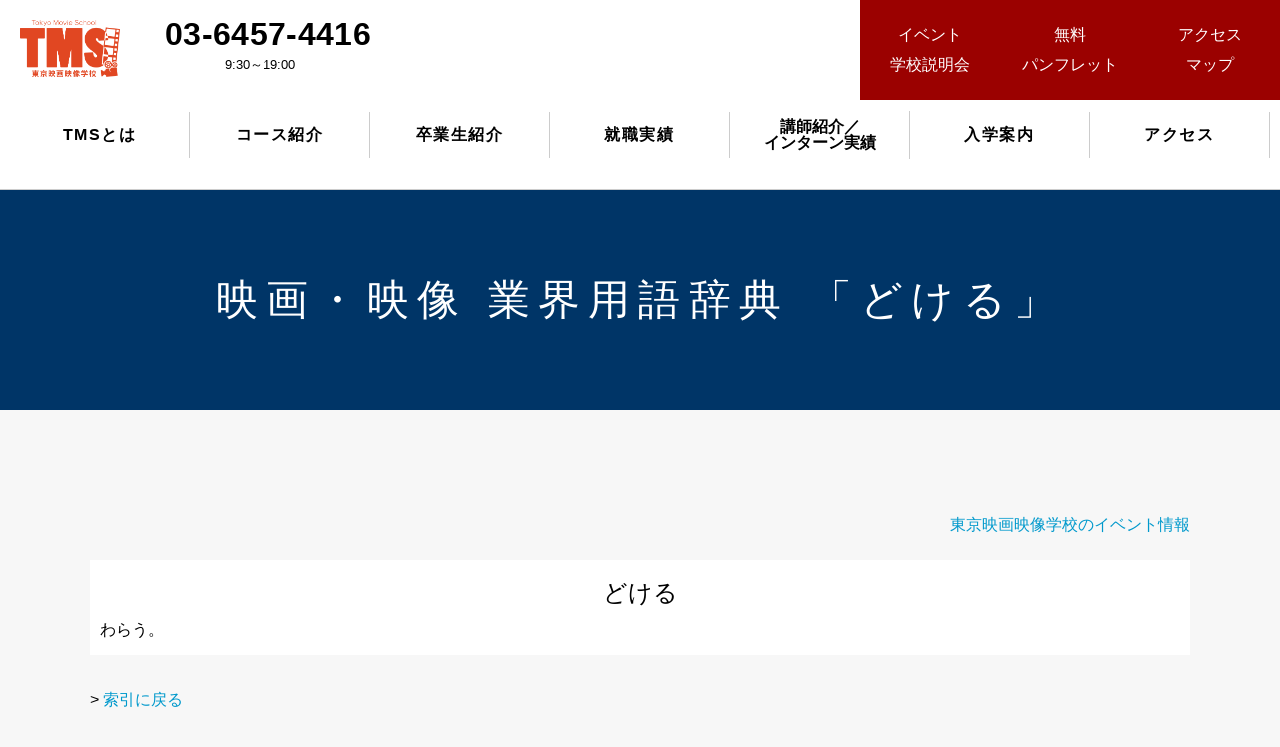

--- FILE ---
content_type: text/html; charset=UTF-8
request_url: https://tf-tms.jp/glossary/getword.php?w=%E3%81%A9%E3%81%91%E3%82%8B
body_size: 4692
content:
<!doctype html>
<html>
<head>
<meta charset="utf-8">
<title>映画・映像 業界用語辞典 「どける」 | 映画と映像の学校 | TMS 東京映画映像学校</title>
<meta name="keywords" content="東京,映画,映像,学校">
<meta name="Description" content="TMS（東京映画映像学校）は最短距離で未経験から映像業界への採用へ。1年制の映画・映像専門の学校、東京映画映像学校。映画・映像業界からの高い評価と希望就職率100％を誇る映像学校。その秘訣は年間600件ものプロの現場参加実績にアリ！映像を学ぶ学校ならTMS。" />
<meta name="viewport" content="width=device-width,initial-scale=1" />
<meta name="format-detection" content="telephone=no" />
<link href="https://tf-tms.jp/bparts/css/style.css?i=2109011244" rel="stylesheet" type="text/css" />
<link href="//maxcdn.bootstrapcdn.com/font-awesome/4.3.0/css/font-awesome.min.css" rel="stylesheet">
<link href="https://use.fontawesome.com/releases/v5.6.1/css/all.css" rel="stylesheet">
<script type="text/javascript" src="//ajax.googleapis.com/ajax/libs/jquery/1.12.4/jquery.min.js"></script>
<script src='https://cdnjs.cloudflare.com/ajax/libs/lity/1.6.6/lity.js'></script>
<script type="text/javascript" src="https://tf-tms.jp/bparts/js/common.js" charset="utf-8" id="commonJS"></script>
<link rel='dns-prefetch' href='//s.w.org' />
<link rel='stylesheet' id='wp-block-library-css'  href='https://tf-tms.jp/wp-includes/css/dist/block-library/style.min.css?ver=5.1.1' type='text/css' media='all' />
<link rel='https://api.w.org/' href='https://tf-tms.jp/wp-json/' />
<style type="text/css">
.grEvInfo { text-align:right; }
#search_result { padding:10px; background:#fff; margin:20px 0 30px; }
</style>
<link rel='stylesheet' href='https://cdnjs.cloudflare.com/ajax/libs/lity/1.6.6/lity.css' />
<!-- Google tag (gtag.js) -->
<script async src="https://www.googletagmanager.com/gtag/js?id=AW-850538511"></script>
<script>
  window.dataLayer = window.dataLayer || [];
  function gtag(){dataLayer.push(arguments);}
  gtag('js', new Date());

  gtag('config', 'AW-850538511');
</script>
<script async src="https://s.yimg.jp/images/listing/tool/cv/ytag.js"></script>
<script>
window.yjDataLayer = window.yjDataLayer || [];
function ytag() { yjDataLayer.push(arguments); }
ytag({"type":"ycl_cookie"});
</script>
</head>
<body class="sub_page" id="glossary_page">

<div class="sub_header_inner pc">
  <h1 id="hdr_logo">
    <a href="https://tf-tms.jp/"><img src="https://tf-tms.jp/bparts/images/logo04.png" alt="TMS 東京映画映像学校" ></a>
  </h1>
  <ul id="hdr_tel" class="pc">
    <li class="f_time"><a class="tel" href="tel:0364574416">03-6457-4416</a></li>
    <li>9:30～19:00</li>
  </ul>
  <div id="hdr_right">
    <ul class="clearfix">
<!--
      <li><a href="https://tf-tms.jp/contact/">お問合せ</a></li>
      <li><a href="https://tf-tms.jp/event/">イベント</a></li>
      <li><a href="https://tf-tms.jp/access">アクセス</a></li>
      <li><a href="https://tf-tms.jp/contact/request.php">資料請求</a></li>
-->
      <li><a href="https://tf-tms.jp/event/"><span>イベント</span><span>学校説明会</span></a></li>
      <li><a href="https://tf-tms.jp/contact/request.php"><span>無料</span><span>パンフレット</span></a></li>
      <li><a href="https://tf-tms.jp/access"><span>アクセス</span><span>マップ</span></a></li>
    </ul>
  </div>
</div>
<!-- container -->
<div id="container">
<!-- header -->
<header>
<div class="container" id="header">
  <div class="header_inner inner01">
    <div class="sub_header_inner sp clearfix">
      <h1 id="hdr_logo">
        <a href="https://tf-tms.jp/"><img src="https://tf-tms.jp/bparts/images/logo04.png" alt="TMS 東京映画映像学校" ></a>
      </h1>
      <ul id="hdr_tel" class="pc">
        <li class="f_time"><a class="tel" href="tel:0364574416">03-6457-4416</a></li>
        <li>平日　9:30～19:00</li>
      </ul>
      <div id="hdr_right">
        <ul class="clearfix">
<!--
          <li><a href="https://tf-tms.jp/contact/">お問合せ</a></li>
		      <li><a href="https://tf-tms.jp/event/">イベント</a></li>
          <li><a href="https://tf-tms.jp/access">アクセス</a></li>
          <li><a href="https://tf-tms.jp/contact/request.php">資料請求</a></li>
-->
		      <li><a href="https://tf-tms.jp/event/"><span>イベント</span><span>学校説明会</span></a></li>
		      <!--<li><a href="https://tf-tms.jp/event/briefing03.php"><span>オンライン</span><span>説明会</span></a></li>-->
		      <li><a href="https://tf-tms.jp/contact/request.php"><span>無料</span><span>パンフレット</span></a></li>
		      <!--<li><a href="https://tf-tms.jp/access"><span>アクセス</span><span>マップ</span></a></li>
          -->
        </ul>
      </div>
    </div>
    <p class="menu"><span class="icon">メニュー</span></p>
  </div>
  <nav id="gnav_wrap" role="navigation">
    <ul id="gnav" class="flex f_between inner01">
      <li id="gnav01"><a href="https://tf-tms.jp/concept"><span class="gnav_icon">&#x1f3a5; </span>TMSとは</a></li>
      <li id="gnav02"><a href="https://tf-tms.jp/course"><span class="gnav_icon">&#x1f3ac; </span>コース紹介</a></li>
      <li id="gnav03"><a href="https://tf-tms.jp/curriculum#graduate"><span class="gnav_icon">&#x1f4ae; </span>卒業生紹介</a></li>
      <li id="gnav04"><a href="https://tf-tms.jp/curriculum#result"><span class="gnav_icon">&#x1f91d; </span>就職実績</a></li>
      <li id="gnav05"><a href="https://tf-tms.jp/curriculum/teacher" style="line-height: 16px; padding: 8px; letter-spacing: 0;"><span class="gnav_icon">&#x1f9d1; </span>講師紹介／<span class="dib">インターン実績</span></a></li>
      <li id="gnav06"><a href="https://tf-tms.jp/guide"><span class="gnav_icon">&#x1f4e3; </span>入学案内</a></li>
      <li id="gnav07"><a href="https://tf-tms.jp/access"><span class="gnav_icon">&#x1f5fe; </span>アクセス</a></li>
      <li id="gnav08" class="sp bg_orange"><a href="https://tf-tms.jp/event/"><span class="gnav_icon">&#x1f31f; </span>イベント</a></li>
      <li id="gnav09" class="sp bg_orange"><a href="https://tf-tms.jp/contact/request.php"><span class="gnav_icon">&#x1f4c4; </span>無料パンフレット</a></li>
    </ul>
  </nav>
</div><!--/.container -->
</header>
<!-- /header -->
<div id="wrapper">
  <article>

<div class="ah1"><h1>映画・映像 業界用語辞典 「どける」</h1></div>
<div id="main" class="inner01 sp_glossary sd_glossary ud_glossary">
<div class="grEvInfo"><a href="https://tf-tms.jp/event/">東京映画映像学校のイベント情報</a></div>
    <div id="search_result">
      <h2 id="search_word">どける</h2>
      わらう。
    </div>
    <p>&gt; <a href="./">索引に戻る</a></p>
    <h2>見出し 「と」 に該当する単語</h2>
    <div id="search_letter">
      <table width="100%" class="noTab">
        <tr><td width="33%"><a href="./getword.php?w=%E3%83%88%E3%83%BC%E3%82%AF%E3%83%90%E3%83%83%E3%82%AF" target="tmsglossary">トークバック</a></td><td width="33%"><a href="./getword.php?w=%E3%83%89%E3%83%AA%E3%83%BC%E3%83%BB%E3%82%A4%E3%83%B3%EF%BC%8F%E3%83%90%E3%83%83%E3%82%AF" target="tmsglossary">ドリー・イン/バック</a></td><td width="33%"><a href="./getword.php?w=%E6%92%AE%E3%82%8A%E5%B1%8B" target="tmsglossary">撮り屋</a></td></tr>
        <tr><td width="33%"><a href="./getword.php?w=%E3%83%89%E3%83%BC%E3%83%A9%E3%83%B3" target="tmsglossary">ドーラン</a></td><td width="33%"><a href="./getword.php?w=%E3%81%A8%E3%82%8A%E3%81%8D%E3%82%8A" target="tmsglossary">とりきり</a></td><td width="33%"><a href="./getword.php?w=%E6%99%82%E8%A8%88" target="tmsglossary">時計</a></td></tr>
        <tr><td width="33%"><a href="./getword.php?w=%E3%83%89%E3%82%AD%E3%83%A5%E3%83%A1%E3%83%B3%E3%82%BF%E3%83%AA%E3%83%BC" target="tmsglossary">ドキュメンタリー</a></td><td width="33%"><a href="./getword.php?w=%E3%83%88%E3%83%AA%E3%83%9F%E3%83%B3%E3%82%B0" target="tmsglossary">トリミング</a></td><td width="33%"><a href="./getword.php?w=%E5%8F%96%E3%82%8A" target="tmsglossary">取り</a></td></tr>
        <tr><td width="33%"><a href="./getword.php?w=%E3%81%A9%E3%81%91%E3%82%8B" target="tmsglossary">どける</a></td><td width="33%"><a href="./getword.php?w=%E3%83%89%E3%83%AB%E3%83%93%E3%83%BC%E3%82%B5%E3%83%A9%E3%82%A6%E3%83%B3%E3%83%89" target="tmsglossary">ドルビーサラウンド</a></td><td width="33%"><a href="./getword.php?w=%E5%BA%8A%E5%B1%B1%EF%BC%88%E3%81%A8%E3%81%93%E3%82%84%E3%81%BE%EF%BC%89" target="tmsglossary">床山(とこやま)</a></td></tr>
        <tr><td width="33%"><a href="./getword.php?w=%E3%83%89%E3%82%BF%E3%82%AD%E3%83%A3%E3%83%B3" target="tmsglossary">ドタキャン</a></td><td width="33%"><a href="./getword.php?w=%E3%83%89%E3%83%AB%E3%83%93%E3%83%BC%E3%83%87%E3%82%B8%E3%82%BF%E3%83%AB" target="tmsglossary">ドルビーデジタル</a></td><td width="33%"><a href="./getword.php?w=%E9%B3%A5%E3%81%8C%E9%A3%9B%E3%81%B6%EF%BC%88%E3%81%A8%E3%82%8A%E3%81%8C%E3%81%A8%E3%81%B6%EF%BC%89" target="tmsglossary">鳥が飛ぶ(とりがとぶ)</a></td></tr>
        <tr><td width="33%"><a href="./getword.php?w=%E3%81%A8%E3%81%A1%E3%82%8B" target="tmsglossary">とちる</a></td><td width="33%"><a href="./getword.php?w=%E3%83%89%E3%83%AB%E3%83%93%E3%83%BC%E3%83%97%E3%83%AD%E3%83%AD%E3%82%B8%E3%83%83%E3%82%AFII" target="tmsglossary">ドルビープロロジックII</a></td><td width="33%"><a href="./getword.php?w=%E9%B3%A5%E5%B1%8B%EF%BC%88%E3%81%A8%E3%82%84%EF%BC%89" target="tmsglossary">鳥屋(とや)</a></td></tr>
        <tr><td width="33%"><a href="./getword.php?w=%E3%81%A8%E3%81%A3%E3%81%B1%E3%82%89%E3%81%84" target="tmsglossary">とっぱらい</a></td><td width="33%"><a href="./getword.php?w=%E3%83%88%E3%83%AC%E3%83%BC%E3%82%B7%E3%83%B3%E3%82%B0" target="tmsglossary">トレーシング</a></td><td width="33%"><a href="./getword.php?w=%E9%80%9A%E3%81%97%E7%A8%BD%E5%8F%A4%EF%BC%88%E3%81%A8%E3%81%8A%E3%81%97%E3%81%92%E3%81%84%E3%81%93%EF%BC%89" target="tmsglossary">通し稽古(とおしげいこ)</a></td></tr>
        <tr><td width="33%"><a href="./getword.php?w=%E3%83%89%E3%83%83%E3%83%97%E3%83%A9%E3%83%BC%E5%8A%B9%E6%9E%9C" target="tmsglossary">ドップラー効果</a></td><td width="33%"><a href="./getword.php?w=%E3%83%88%E3%83%AC%E3%83%BC%E3%82%B9" target="tmsglossary">トレース</a></td><td width="33%"><a href="./getword.php?w=%E6%9D%B1%E8%A5%BF%E5%B9%95%EF%BC%88%E3%81%A8%E3%81%86%E3%81%96%E3%81%84%E3%81%BE%E3%81%8F%EF%BC%89" target="tmsglossary">東西幕(とうざいまく)</a></td></tr>
        <tr><td width="33%"><a href="./getword.php?w=%E3%83%88%E3%83%83%E3%83%97%E3%83%A9%E3%82%A4%E3%83%88" target="tmsglossary">トップライト</a></td><td width="33%"><a href="./getword.php?w=%E3%83%88%E3%83%AC%E3%83%BC%E3%83%A9%E3%83%BC" target="tmsglossary">トレーラー</a></td><td width="33%"><a href="./getword.php?w=%E5%90%8C%E3%83%9D%E3%82%B8" target="tmsglossary">同ポジ</a></td></tr>
        <tr><td width="33%"><a href="./getword.php?w=%E3%81%A9%E3%81%AA%E3%82%8A" target="tmsglossary">どなり</a></td><td width="33%"><a href="./getword.php?w=%E3%83%88%E3%83%AC%E3%83%9A" target="tmsglossary">トレペ</a></td><td width="33%"><a href="./getword.php?w=%E5%90%8C%E6%9C%9F%E4%BF%A1%E5%8F%B7" target="tmsglossary">同期信号</a></td></tr>
        <tr><td width="33%"><a href="./getword.php?w=%E3%81%A8%E3%81%B0%E3%81%99" target="tmsglossary">とばす</a></td><td width="33%"><a href="./getword.php?w=%E3%83%89%E3%83%AD%E3%83%BC%E3%83%B3" target="tmsglossary">ドローン</a></td><td width="33%"><a href="./getword.php?w=%E5%90%8C%E6%9C%9F%E8%B5%B0%E8%A1%8C" target="tmsglossary">同期走行</a></td></tr>
        <tr><td width="33%"><a href="./getword.php?w=%E3%81%A8%E3%81%B6" target="tmsglossary">とぶ</a></td><td width="33%"><a href="./getword.php?w=%E3%83%89%E3%83%AD%E3%83%83%E3%83%97" target="tmsglossary">ドロップ</a></td><td width="33%"><a href="./getword.php?w=%E5%90%8C%E8%BB%B8%E3%82%B9%E3%83%86%E3%83%AC%E3%82%AA%E3%83%9E%E3%82%A4%E3%82%AF%E3%83%AD%E3%83%9B%E3%83%B3" target="tmsglossary">同軸ステレオマイクロホン</a></td></tr>
        <tr><td width="33%"><a href="./getword.php?w=%E3%83%88%E3%83%A9" target="tmsglossary">トラ</a></td><td width="33%"><a href="./getword.php?w=%E3%83%89%E3%83%AD%E3%83%83%E3%83%97%E3%82%A2%E3%82%A6%E3%83%88" target="tmsglossary">ドロップアウト</a></td><td width="33%"><a href="./getword.php?w=%E5%90%8C%E9%8C%B2" target="tmsglossary">同録</a></td></tr>
        <tr><td width="33%"><a href="./getword.php?w=%E3%83%88%E3%83%A9%E3%82%A4%E3%83%BB%E3%83%9D%E3%83%BC%E3%83%88" target="tmsglossary">トライ・ポート</a></td><td width="33%"><a href="./getword.php?w=%E3%83%89%E3%83%AD%E3%83%83%E3%83%97%E3%83%95%E3%83%AC%E3%83%BC%E3%83%A0%E3%83%A2%E3%83%BC%E3%83%89" target="tmsglossary">ドロップフレームモード</a></td><td width="33%"><a href="./getword.php?w=%E9%81%93%E5%85%B7%E5%B8%B3%EF%BC%88%E3%81%A9%E3%81%86%E3%81%90%E3%81%A1%E3%82%87%E3%81%86%EF%BC%89" target="tmsglossary">道具帳(どうぐちょう)</a></td></tr>
        <tr><td width="33%"><a href="./getword.php?w=%E3%83%89%E3%83%A9%E3%82%A4%E3%83%BB%E3%83%AA%E3%83%8F%E3%83%BC%E3%82%B5%E3%83%AB" target="tmsglossary">ドライ・リハーサル</a></td><td width="33%"><a href="./getword.php?w=%E3%81%A9%E3%82%93" target="tmsglossary">どん</a></td><td width="33%"><a href="./getword.php?w=%E9%81%93%E5%85%B7%E5%B9%95%EF%BC%88%E3%81%A9%E3%81%86%E3%81%90%E3%81%BE%E3%81%8F%EF%BC%89" target="tmsglossary">道具幕(どうぐまく)</a></td></tr>
        <tr><td width="33%"><a href="./getword.php?w=%E3%83%88%E3%83%A9%E3%82%A4%E3%82%A2%E3%82%AF%E3%82%B7%E3%83%A3%E3%83%AB%EF%BC%88%E3%83%88%E3%83%A9%E3%82%A4%E3%82%A2%E3%83%83%E3%82%AF%E3%82%B9%EF%BC%89" target="tmsglossary">トライアクシャル(トライアックス)</a></td><td width="33%"><a href="./getword.php?w=%E3%83%89%E3%83%B3%E3%82%AB%E3%83%9E" target="tmsglossary">ドンカマ</a></td><td width="33%"><a href="./getword.php?w=%E7%89%B9%EF%BC%A2" target="tmsglossary">特B</a></td></tr>
        <tr><td width="33%"><a href="./getword.php?w=%E3%83%88%E3%83%A9%E3%82%A4%E3%82%A2%E3%83%B3%E3%82%B0%E3%83%AB" target="tmsglossary">トライアングル</a></td><td width="33%"><a href="./getword.php?w=%E3%83%89%E3%83%B3%E3%82%B7%E3%83%A3%E3%83%AA" target="tmsglossary">ドンシャリ</a></td><td width="33%"><a href="./getword.php?w=%E7%89%B9%E3%83%80%E3%83%8D" target="tmsglossary">特ダネ</a></td></tr>
        <tr><td width="33%"><a href="./getword.php?w=%E3%83%88%E3%83%A9%E3%83%83%E3%82%AD%E3%83%B3%E3%82%B0" target="tmsglossary">トラッキング</a></td><td width="33%"><a href="./getword.php?w=%E3%81%A9%E3%82%93%E3%81%A4%E3%81%8D" target="tmsglossary">どんつき</a></td><td width="33%"><a href="./getword.php?w=%E7%89%B9%E6%A9%9F" target="tmsglossary">特機</a></td></tr>
        <tr><td width="33%"><a href="./getword.php?w=%E3%83%88%E3%83%A9%E3%83%83%E3%82%AF" target="tmsglossary">トラック</a></td><td width="33%"><a href="./getword.php?w=%E3%81%A9%E3%82%93%E3%81%A7%E3%82%93" target="tmsglossary">どんでん</a></td><td width="33%"><a href="./getword.php?w=%E7%89%B9%E6%AE%8A%E5%8A%B9%E6%9E%9C" target="tmsglossary">特殊効果</a></td></tr>
        <tr><td width="33%"><a href="./getword.php?w=%E3%83%88%E3%83%A9%E3%83%83%E3%82%AF%E3%83%BB%E3%82%A2%E3%83%83%E3%83%97%EF%BC%8F%E3%83%90%E3%83%83%E3%82%AF" target="tmsglossary">トラック・アップ/バック</a></td><td width="33%"><a href="./getword.php?w=%E3%81%A9%E3%82%93%E3%81%B6%E3%82%8A" target="tmsglossary">どんぶり</a></td><td width="33%"><a href="./getword.php?w=%E7%89%B9%E7%95%AA" target="tmsglossary">特番</a></td></tr>
        <tr><td width="33%"><a href="./getword.php?w=%E3%83%88%E3%83%A9%E3%83%83%E3%82%AF%E3%83%80%E3%82%A6%E3%83%B3" target="tmsglossary">トラックダウン</a></td><td width="33%"><a href="./getword.php?w=%E3%81%A9%E3%82%93%E5%BC%95%E3%81%8D" target="tmsglossary">どん引き</a></td><td width="33%"><a href="./getword.php?w=%E7%89%B9%E8%90%BD%E3%81%A1" target="tmsglossary">特落ち</a></td></tr>
        <tr><td width="33%"><a href="./getword.php?w=%E3%83%89%E3%83%A9%E3%83%86" target="tmsglossary">ドラテ</a></td><td width="33%"><a href="./getword.php?w=%E3%83%88%E6%9B%B8%E3%81%8D%EF%BC%88%E3%81%A8%E3%81%8C%E3%81%8D%EF%BC%89" target="tmsglossary">ト書き(とがき)</a></td><td width="33%"><a href="./getword.php?w=%E9%A3%9B%E3%81%B3%E9%99%8D%E3%82%8A" target="tmsglossary">飛び降り</a></td></tr>
        <tr><td width="33%"><a href="./getword.php?w=%E3%83%88%E3%83%A9%E3%83%B3%E3%82%B8%E3%82%B7%E3%83%A7%E3%83%B3" target="tmsglossary">トランジション</a></td><td width="33%"><a href="./getword.php?w=%E9%81%A0%E8%A6%8B%EF%BC%88%E3%81%A8%E3%81%86%E3%81%BF%EF%BC%89" target="tmsglossary">遠見(とうみ)</a></td><td width="33%"><a href="./getword.php?w=%E9%A3%9B%E3%81%B3%E4%B9%97%E3%82%8A" target="tmsglossary">飛び乗り</a></td></tr>
        <tr><td width="33%"><a href="./getword.php?w=%E3%81%A8%E3%82%8A" target="tmsglossary">とり</a></td><td width="33%"><a href="./getword.php?w=%E6%92%AE%E3%81%A3%E3%81%A6%E5%87%BA%E3%81%97" target="tmsglossary">撮って出し</a></td><td width="33%"><a href="./getword.php?w=%E7%B7%9E%E5%B8%B3%EF%BC%88%E3%81%A9%E3%82%93%E3%81%A1%E3%82%87%E3%81%86%EF%BC%89" target="tmsglossary">緞帳(どんちょう)</a></td></tr>
        <tr><td width="33%"><a href="./getword.php?w=%E3%83%89%E3%83%AA%E3%83%BC" target="tmsglossary">ドリー</a></td><td width="33%"><a href="./getword.php?w=%E6%92%AE%E3%82%8A" target="tmsglossary">撮り</a></td></tr>
      </table>
    </div>

</div><!-- /#main -->



  </article>
</div>
<!-- /wrapper -->

<p class="pagetop"><img src="https://tf-tms.jp/bparts/images/pagetop.png" alt="PAGE TOP"></p>
<!-- footer -->
<footer>
<div id="footer" class="inner01">
  <div class="flex f_between">
    <div class="ftr_left">
      <div id="ftr_logo"><a href="https://tf-tms.jp/"><img src="https://tf-tms.jp/bparts/images/logo03.png" alt="東京映画映像学校 TOPKYO MOVIE SCHOOL"></a></div>
      <p>〒160-0022<br>東京都新宿区新宿1-34-15 新宿エステートビル7F<br>TEL&ensp;03-6457-4416<br>MAIL&ensp;<a href="mailto:info@tf-tms.jp">info@tf-tms.jp</a></p>
    </div><!-- .ftr_left -->
    <div id="foot_nav_wrap" class="flex f_between contents_btm04">
      <ul id="foot_nav01">
        <li><a href="https://tf-tms.jp/concept">TMS東京映画映像学校とは？</a></li>
        <li><a href="https://tf-tms.jp/course">コース紹介</a></li>
        <li><a href="https://tf-tms.jp/curriculum#graduate">卒業生紹介</a></li>
        <li><a href="https://tf-tms.jp/curriculum#result">就職実績</a></li>
        <li><a href="https://tf-tms.jp/curriculum/teacher">講師紹介／インターン実績</a></li>
        <li><a href="https://tf-tms.jp/work-faq">映画・映像業界就職Q&A</a></li>
        <li><a href="https://tf-tms.jp/guide">入学案内</a></li>
        <li><a href="https://tf-tms.jp/access">アクセス</a></li>
      </ul>
      <ul id="foot_nav02">
        <li><a href="https://tf-tms.jp/event/">イベント/学校説明会</a></li>
        <li><a href="https://tf-tms.jp/contact/request.php">無料パンフレット請求</a></li>
        <li><a href="https://tf-tms.jp/glossary/">映画・映像 業界用語辞典</a></li>
        <li><a href="https://tf-tms.jp/company">会社概要</a></li>
        <li><a href="https://tf-tms.jp/contact/intern.php">現場インターン募集の企業様</a></li>
        <li><a href="https://tf-tms.jp/rec_comp">求人をお考えの企業様へ</a></li>
        <li><a href="https://tf-tms.jp/contact/recruit.php">講師・教務スタッフ募集</a></li>
        <li><a href="https://tf-tms.jp/privacy">個人情報の取り扱い</a></li>
      </ul>
    </div>
  </div>
  <div id="copy">Copyright &copy; TMS 東京映像映画学校. All Rights Reserved.</div>
</div>
</footer>
<!-- /footer -->
</div>
<!-- /#container -->
<script type='text/javascript' src='https://tf-tms.jp/wp-includes/js/wp-embed.min.js?ver=5.1.1'></script>

</body>
</html>



--- FILE ---
content_type: text/css
request_url: https://tf-tms.jp/bparts/css/style.css?i=2109011244
body_size: 43272
content:
@charset "utf-8";

/*==================================================================================================================
リセット
==================================================================================================================*/
/*リセット*/
html,
body,
div,
span,
applet,
object,
iframe,
h1,
h2,
h3,
h4,
h5,
h6,
p,
blockquote,
pre,
a,
abbr,
acronym,
address,
big,
cite,
code,
del,
div,
dfn,
em,
img,
ins,
kbd,
q,
s,
samp,
small,
strike,
sub,
sup,
tt,
var,
b,
u,
i,
center,
dl,
dt,
dd,
ol,
ul,
li,
fieldset,
form,
label,
legend,
table,
caption,
tbody,
tfoot,
thead,
tr,
th,
td,
article,
aside,
canvas,
details,
embed,
figure,
figcaption,
hgroup,
menu,
nav,
output,
ruby,
summary,
time,
mark,
audio,
video {
    margin: 0;
    padding: 0;
    text-align: left;
    font-weight: normal;
    font-style: normal;
    background-repeat: no-repeat;
    border: 0 none;
}


/*==================================================================================================================
再定義
==================================================================================================================*/
/*基本リンク
------------------------------------------------------------------------------------------------------------------*/

/*
a:hover img, a:focus img {
    opacity:0.75;
    filter:alpha(opacity=75);
}
*/

/*リスト
------------------------------------------------------------------------------------------------------------------*/
ol,
ul,
li {
    list-style-image: none;
    list-style-position: outside;
    list-style-type: none;
}

/* paddingやborderも widthに含める形式に統一
------------------------------------------------------------------------------------------------------------------*/
* {
    box-sizing: border-box;
}

/*==================================================================================================================
クリア
==================================================================================================================*/
.clear {
    clear: both;
    size: 0;
}

.clearfix {
    display: inherit;
}

.clearfix:after {
    visibility: hidden;
    display: block;
    font-size: 0;
    clear: both;
    height: 0;
    content: "";
    zoom: 1;
}

/* IE6 */
* html .clearfix {
    zoom: 1;
}

/* IE7 */
*:first-child+html .clearfix {
    zoom: 1;
}

/* Hides from IE-mac \*/
* html .clearfix {
    height: 1%;
}

.clearfix {
    display: block;
}

/* End hide from IE-mac */


/*==================================================================================================================
フォントに関する基本スタイル
==================================================================================================================*/
/*基本文字サイズ&文字色
------------------------------------------------------------------------------------------------------------------*/
body {
    font-size: 100%;
    /*16px*/
    font-family: -apple-system, blinkMacSystemFont, 'Helvetica Neue', 'Segoe UI', 'Hiragino Kaku Gothic ProN', Meiryo, sans-serif;
    line-height: 1.9;
    color: #000;
}

/*段落*/
p {
    margin: 0px 0px 15px 0px;
    /*下部に余白*/
}

/*文字サイズ*/

.cap01 {
    font-size: 85%;
    display: block;
}

.fs12_pc {
    font-size: 0.75rem
}

@media (max-width:499px) {
    body {
        line-height: 1.7;
    }

    h1 {
        line-height: 1.2;
    }

    p,
    ul,
    dl {
        font-size: 1rem;
    }
}



/*基本リンク
------------------------------------------------------------------------------------------------------------------*/
/*リンク文字色*/
a {
    text-decoration: none;
}

a:link {
    color: #0099cc;
}

a:visited {
    color: #0099cc;
}

a:hover {
    color: #00a9f0;
}

a:hover {
    opacity: 0.8;
}

/*マーカー＆強調文字色
------------------------------------------------------------------------------------------------------------------*/
/*ラインマーカー*/
.c_mrk {
    background-color: #e5d89b;
    /*Marker*/
    padding: 0 3px;
}

/*強調文字色*/
.c_ptv {
    color: #9b0100;
}

/*positive*/
.c_pit {
    color: #900000;
}

/*point up*/
.c_ngt {
    color: #5488a2;
}

/*negative)*/
.c_off {
    color: #cac5ba;
}

/*off*/

.att {
    color: #cc6666;
}

.red {
    color: #a40000;
}

.blue {
    color: #003567;
}

.txt_bold {
    font-weight: bold;
    font-size: 1.7rem;
}

/*右寄せ*/
.txt_right,
.txt_right p {
    text-align: right;
}

/*中央寄せ*/
.txt_center,
.txt_center p {
    text-align: center;
}

/*明朝*/
.f_mn {
    font-family: Georgia, 游明朝, "Yu Mincho", YuMincho, "Hiragino Mincho ProN", HGS明朝E, メイリオ, Meiryo, serif;
    letter-spacing: -0.5px;
}

/*ゴシック*/
.f_gothic {
    font-family: "Yu Gothic Medium", "游ゴシック Medium", YuGothic, "游ゴシック体", "ヒラギノ角ゴ Pro W3", "メイリオ", sans-serif;
}

/*丸ゴシック*/
.f_maru {
    font-family: "ヒラギノ丸ゴ Pro W4", "ヒラギノ丸ゴ Pro", "Hiragino Maru Gothic Pro", "ヒラギノ角ゴ Pro W3", "Hiragino Kaku Gothic Pro", "HG丸ｺﾞｼｯｸM-PRO", "HGMaruGothicMPRO";
}

.f_mei {
    font-family: "メイリオ", Meiryo, "游ゴシック", "Yu Gothic", YuGothic, "Hiragino Kaku Gothic ProN", "Hiragino Kaku Gothic Pro", "ＭＳ ゴシック", sans-serif;
}

.f_time {
    font-family: 'Times New Roman', 'Times New Roman', sans-serif;
}

@media (max-width: 499px) {
    .txt_bold {
        font-size: 1.5rem;
    }
}


/*==================================================================================================================
テーブルに関する設定
==================================================================================================================*/
table {
    border-collapse: collapse;
    border-spacing: 0;
    width: 100%;
}

/*テーブルタイトル*/
caption {
    text-align: left;
    font-weight: bold;
    color: #993300;
}

/*枠線*/
th,
td {
    border: #7f9255 1px solid;
    padding: 10px 20px;
    font-size: 1rem;
}

thead th,
tfoot th {
    vertical-align: top;
    background-color: #9b0100;
    color: #FFFFFF;
}

thead td,
tfoot td {
    vertical-align: top;
    background-color: #999;
    color: #FFFFFF;
}

tbody th {
    vertical-align: top;
    background: #0075a9;
    color: #fff;

}

tbody td {
    vertical-align: top;
    background-color: #fff;
}

textarea {
    border: 1px solid #ccc;
}


@media (max-width: 599px) {

    #support_page02 th,
    #support_page02 td {
        display: block;
        width: 100%;
    }

}

/*その他
-------------------------------------------------------------------------------------------------------------------*/
/*区切り線*/
hr {
    clear: both;
    border: 0px solid #fff;
    padding: 15px 0;
    width: 0;
}

/*画像・オブジェクト*/
img {
    border: 0 none;
    vertical-align: top;
    max-width: 100%;
}

object {
    text-decoration: none;
    border: none;
    margin: 0px;
    padding: 0px;
    vertical-align: bottom;
}


/* メニューを非表示にするパターン */
@media (max-width: 599px) {

    .noTab,
    .noTab caption,
    .noTab thead,
    .noTab tfoot,
    .noTab tbody,
    .noTab tr,
    .noTab th,
    .noTab td {
        display: block;
        width: 100%;
    }
}


/*横並びの配置（flexbox）*/

.flex {
    display: -webkit-flex;
    /* Safari */
    display: flex;
    -webkit-flex-wrap: wrap;
    /* Safari */
    flex-wrap: wrap;
}

.f_between {
    -webkit-justify-content: space-between;
    /* Safari */
    justify-content: space-between;
}

.f_center {
    -webkit-justify-content: center;
    /* Safari */
    justify-content: center;
}

.img_right {
    float: right;
}

.img_left {
    float: left;
}

.img_center {
    text-align: center;
    margin-bottom: 30px;
}

.mg_auto {
    margin: auto;
}

.order1 {
    order: 1;
}

.order2 {
    order: 2;
}

.dis_bl {
    display: block;
}


@media (max-width: 599px) {

    .order1 {
        order: 2;
    }

    .order2 {
        order: 1;
    }

}


/*==================================================================================================================
レイアウト設定
==================================================================================================================*/

/*共通
-------------------------------------------------------------------------------------------------------------------*/
.ft_left {
    float: left;
}

.ft_right {
    float: right;
}

#container {
    width: 100%;
    position: relative;
}

.inner01,
.inner02,
.inner03,
.inner04,
.inner05 {
    width: 100%;
    margin: 0 auto;
}

.inner01 {
    max-width: 1100px;
}

.inner02 {
    max-width: 1200px;
}

.inner03 {
    max-width: 1400px;
}

.inner04 {
    max-width: 1400px;
}

.inner05 {
    max-width: 1500px;
}

.inner01:after,
.inner02:after,
.inner03:after,
.inner04:after,
.inner05:after {
    content: "";
    display: block;
    clear: both;
}

.w10 {
    width: 10%;
}

.w15 {
    width: 15%;
}

.w20 {
    width: 20%;
}

.w30 {
    width: 30%;
}

.w33 {
    width: 33.333333333%;
}

.w35 {
    width: 35%;
}

.w40 {
    width: 40%;
}

.w45 {
    width: 45%;
}

.w48 {
    width: 48%;
}

.w50 {
    width: 50%;
}

.w55 {
    width: 55%;
}

.w60 {
    width: 60%;
}

.w65 {
    width: 65%;
}

.w70 {
    width: 70%;
}

.w75 {
    width: 75%;
}

.w80 {
    width: 80%;
}

.w85 {
    width: 85%;
}

.w100 {
    width: 100% !important;
}


.nav_pt {
    padding-top: 120px !important;
    margin-top: -120px !important;
}

.list_mb10 li {
    margin-bottom: 10px;
}

.list_mb15 li {
    margin-bottom: 15px;
}

.list_mb20 li {
    margin-bottom: 20px;
}

.list_mb30 li {
    margin-bottom: 30px;
}

.list_mb10 li:last-child,
.list_mb15 li:last-child,
.list_mb20 li:last-child,
.list_mb30 li:last-child {
    margin-bottom: 0;
}

@media (max-width: 499px) {

    .w15,
    .w20,
    .w30,
    .w33,
    .w35,
    .w40,
    .w50,
    .w55,
    .w65,
    .w70,
    .w75,
    .w80,
    .w85 {
        width: 100%;
    }

    .nav_pt {
        padding-top: 60px !important;
        margin-top: -60px !important;
    }

}

.link_list01 {
    background: #fff;
    padding: 4%;
    border: 2px dashed #a1ca48;
}

.link_list01 a {
    color: #908074;
    position: relative;
    padding-left: 10px;
    font-weight: bold
}

.link_list01 a::before {
    content: "\f105";
    font-family: FontAwesome;
    margin-right: 5px;
    color: #908074;
    font-size: 0.9rem;
    position: absolute;
    top: 50%;
    left: 0;
    -webkit-transform: translate(-50%, -50%);
    -moz-transform: translate(-50%, -50%);
    -ms-transform: translate(-50%, -50%);
    -o-transform: translate(-50%, -50%);
    transform: translate(-50%, -50%);
}


@media (max-width:1000px) {

    .inner01,
    .inner02,
    .inner03,
    .inner04,
    .inner05 {
        padding: 0 2%;
    }
}

.contents_btm01 {
    margin-bottom: 100px;
}

.contents_btm02 {
    margin-bottom: 80px;
}

.contents_btm03 {
    margin-bottom: 60px;
}

.contents_btm04 {
    margin-bottom: 40px;
}

.contents_btm05 {
    margin-bottom: 20px;
}

.sp {
    display: none !important;
}

@media (max-width:499px) {

    body {
        background: #fff;
    }

    #top_page {
        margin: 50px 0 0;
    }

    .pc {
        display: none !important;
    }

    .sp {
        display: block !important;
    }

    .contents_btm01 {
        margin-bottom: 4rem;
    }

    .contents_btm02 {
        margin-bottom: 2rem;
    }

    .contents_btm03 {
        margin-bottom: 1.5rem;
    }

    .contents_btm04,
    .contents_btm05 {
        margin-bottom: 1rem;
    }
}


/*ボーダー*/

.line01,
.line01_d dl {
    display: flex;
    justify-content: flex-start;
    border-top: dotted 1px #C9B497;
    padding: 20px;
}

.line02 dt,
.line02 dd {
    display: inline-block;
    padding: 2% 0;
    border-bottom: 1px dashed #ccc;
}

.line03 li {
    padding: 2% 0;
    border-bottom: 1px dashed #ccc;
}


.ud_line01 {
    color: #a40000;
    font-weight: bold;
    border-bottom: 3px solid #a40000;
    display: inline-block;
}


.ud_line02 {
    font-weight: bold;
    border-bottom: 3px solid #fff;
    display: inline-block;
}

.ud_line03 {
    font-weight: bold;
    background: linear-gradient(transparent 60%, #ffe500 60%);
}

.text_bg01 {
    font-weight: bold;
    background: #fff;
    padding: 0 3px;
    margin: 0 3px;
}

.bg_wt {
    background: #fff;
    padding: 30px 60px;
}

.bg_gry {
    background: #eee;
    padding: 30px 60px;
}



@media (max-width: 599px) {


    .bg_wt,
    .bg_gry {
        padding: 1rem;
    }



}



#curriculum_page .box03 .timeline {
    width: 67%;
}

.timeline h3 {
    font-weight: bold;
}

.timeline>li {
    position: relative;
}

.timeline-date {
    width: 70px;
    height: 70px;
    line-height: 3.3;
    text-align: center;
    vertical-align: middle;
    float: left;
    color: #fff;
    background: #a40000;
    border-radius: 50%;
    position: relative;
}

.timeline>li .timeline-date::after {
    content: "";
    display: block;
    width: 3px;
    height: 60px;
    background: #a40000;
    position: absolute;
    bottom: -50%;
    right: 0;
    left: 0;
    margin: auto;
}

.timeline>li:last-child .timeline-date::after {
    display: none;
}

.timeline-content {
    width: 80%;
    float: left;
    padding: 10px 0 10px 30px;
    background: #0099cc;
    color: #fff;
    margin-left: 5%;
    position: relative;
}

.timeline-content::before {
    content: "";
    display: inline-block;
    width: 0;
    height: 0;
    border-style: solid;
    border-width: 20px 35px 20px 0;
    border-color: transparent #0099cc transparent transparent;
    position: absolute;
    top: 50%;
    left: -2%;
    -webkit-transform: translate(-50%, -50%);
    -moz-transform: translate(-50%, -50%);
    -ms-transform: translate(-50%, -50%);
    -o-transform: translate(-50%, -50%);
    transform: translate(-50%, -50%);
}

.timeline_img {
    width: 32%;
}

.list_bt10 li {
    margin-bottom: 10px;
}

.list_bt10 li:last-child {
    margin-bottom: 0;
}




@media (max-width: 799px) {

    #curriculum_page .box03 .timeline,
    .timeline_img {
        width: 100%;
    }

    .timeline-date {
        width: 100%;
        height: auto;
        line-height: initial;
        float: none;
        border-radius: 0;
        margin-bottom: 0;
    }

    .timeline>li .timeline-date::after {
        display: none;
    }

    .timeline-content {
        width: 100%;
        float: none;
        padding: 1rem;
        margin-left: 0;
    }

    .timeline-content::before {
        display: none;
    }

}









.btn_more_list {
    margin: auto;
}

.btn_more_list li {
    width: 46%;
}

.btn_more_list li:nth-child(n+3) {
    margin-top: 20px;
}

.btn_more_list li a {
    width: 100%;
    text-align: center;
}

.btn_more01 {
    margin: auto;
    text-align: center;
}

.btn_more01 a {
    display: inline-block;
    color: #fff;
    font-size: 1.5rem;
    margin: 0 auto;
    font-weight: bold;
    border: 2px solid #fff;
    border-radius: 30px;
    padding: 1px 5rem;
    position: relative;
}


#top_graduate .btn_more01 a,
#top_end .btn_more01 a,
#top_qa .btn_more01 a {
    color: #000;
    border: 2px solid #000;
}

.btn_more02 {
    max-width: 500px;
    margin: auto;
    text-align: center;
}

.btn_more02 a {
    display: block;
    text-align: center;
    color: #fff;
    background: #003567;
    font-size: 1.2rem;
    margin: 0 auto;
    font-weight: bold;
    border-radius: 30px;
    padding: 15px 20px;
}

#top_graduate .btn_more02 {
    width: 100%;
}

#top_graduate .btn_more02 a {
    padding: 1px;
}

.btn_more02.bg_red a {
    background: #9b0100;
}

.btn_more03 {
    margin: auto;
    text-align: center;
}

.btn_more03 a {
    text-align: center;
    color: #000;
    border: 1px solid #000;
    font-size: 0.875rem;
    margin: 0 auto;
    font-weight: bold;
    border-radius: 30px;
    padding: 10px 80px;
}

@media (max-width: 799px) {

    /*.btn_more01 a{display: flex;justify-content: center}*/
    .btn_more02,
    .btn_more_list li {
        width: 80%;
    }

    .btn_more02:nth-child(2) {
        margin-top: 1rem;
    }

    .btn_more02 a,
    .btn_more03 a {
        font-size: 0.8rem;
    }

    .btn_more01 a {
        font-size: 1.2rem;
        padding: 0.1rem 1rem;
        min-width: 150px;
        text-align: center;
    }

}

/*ヘッダー*/

body {
    position: relative;
    background: #f7f7f7;
}

header {
    background: #fff;
}

#header {
    padding-top: 10px;
    margin-bottom: 10px;
}

.top_page #hdr_logo {
    display: none;
}

#hdr_right {
    position: fixed;
    top: 0;
    right: 0;
    z-index: 9999;
}

#hdr_right li {
    float: left;
    text-align: center;
    vertical-align: middle;
}

#hdr_right li a {
    padding: 5px 0;
    display: block;
    width: 140px;
    color: #fff;
    text-align: center;
}

#top_page #hdr_right li a {
    padding: 5px 30px;
    width: auto;
}

/*#hdr_right li:nth-child(1){background: #003567;}*/
#hdr_right li:nth-child(1) {
    background: #9b0100;
}

#hdr_right li:nth-child(n+2) {
    background: #9b0100;
}

#hdr_tel {
    position: absolute;
    top: 0;
    left: 0;
    color: #000;
    padding: 15px 30px;
}

#hdr_tel li:nth-of-type(1) {
    position: relative;
    padding-left: 15px;
    font-size: 2.4rem;
    line-height: 1.2;
}

#hdr_tel li:nth-of-type(1)::before {
    content: "";
    display: inline-block;
    background: url(../images/tel_icon.png) no-repeat;
    background-size: cover;
    width: 19px;
    height: 38px;
    margin-right: 5px;
    position: absolute;
    top: 50%;
    left: 0;
    -webkit-transform: translate(-50%, -50%);
    -moz-transform: translate(-50%, -50%);
    -ms-transform: translate(-50%, -50%);
    -o-transform: translate(-50%, -50%);
    transform: translate(-50%, -50%);
}

#hdr_tel li:nth-of-type(2) {
    font-size: 0.812rem;
    text-align: center;
}

a.tel {
    pointer-events: none;
    color: #000;
}

@media (max-width: 800px) {
    a.tel {
        pointer-events: auto;
        color: #0099cc;
    }

    #hdr_tel {
        padding: 8px 30px 15px;
        display: none;
    }

    #hdr_tel li {
        display: inline-block;
    }
}

.sub_page .sub_header_inner {
    position: fixed;
    z-index: 999;
    top: 0;
    left: 0;
    background: #fff;
    width: 100%;
}

.sub_page .sub_header_inner h1 {
    float: left;
    padding: 20px 0 0 20px;
    width: 120px;
}

.sub_page #hdr_tel {
    position: static;
    float: left;
    color: #000;
    padding: 15px 30px;
}

.sub_page #hdr_right {
    position: static;
    float: right;
}

.sub_page #hdr_right li a {
    padding: 20px;
}

.sub_page #hdr_right li a span {
    display: inline-block;
}

.menu {
    display: none;
}

@media (max-width: 999px) {
    #top_page #hdr_right li a {
        padding: 5px 20px;
    }
}

@media (max-width: 910px) {

    #hdr_right,
    .sub_page #hdr_right {
        position: fixed;
        top: initial;
        right: 0;
        bottom: 0;
        width: 100%;
        z-index: 999;
    }

    #hdr_right li {
        width: 25%;
        border-right: 1px solid #fff;
    }

    #hdr_right li a {
        width: 100%;
    }

    #hdr_right li a,
    .sub_page #hdr_right li a,
    #top_page #hdr_right li a {
        padding: 5px;
        display: flex;
        flex-wrap: wrap;
        justify-content: center;
        align-items: center;
        min-height: 60px;
    }

    #hdr_right li:last-child {
        border-right: none;
    }

}

@media (max-width:699px) {

    .sub_page #hdr_right li a span,
    #top_page #hdr_right li a span {
        width: 100%;
        text-align: center;
        line-height: 1;
    }
}


@media (max-width:499px) {

    #header {
        width: 100%;
        padding: 0;
        position: fixed;
        top: 0;
        left: 0;
        z-index: 99999;
        overflow: visible;
    }


    .sub_header_inner {
        position: fixed;
        z-index: 999;
        top: 0;
        left: 0;
        background: #fff;
        width: 100%;
    }

    .sub_header_inner h1,
    .sub_page .sub_header_inner h1 {
        float: left;
        margin: 5px 2% 5px;
        padding: 0;
        width: 20%;
        z-index: 999999;
    }

    .top_page #hdr_logo {
        display: block;
    }

    #hdr_right li {
        width: 50%;
    }
}


@media (max-width:399px) {
    #header {
        height: 60px;
    }

    #hdr_right li a,
    .sub_page #hdr_right li a,
    #top_page #hdr_right li a {
        font-size: 4vw;
        min-height: 45px;
    }
}

:target:before {
    height: 100px;
    margin: -100px 0 0;
    content: "";
    display: block;
}

@media (max-width:399px) {
    :target:before {
        height: 60px;
        margin: -60px 0 0;
        content: "";
        display: block;
    }
}

/*グローバルメニュー*/

#gnav_wrap {
    background: #fff;
    padding-top: 20px;
}

.sub_page #gnav_wrap {
    padding: 100px 0 20px;
}

#gnav>li {
    display: inline-block;
    width: 25%;
    text-align: center;
    margin: auto;
    border-right: 1px solid #ccc;
}

#gnav>li:last-child {
    border-right: none;
}

#gnav li a {
    width: 100%;
    height: 100%;
    display: block;
    text-align: center;
    overflow: hidden;
    color: #6d5e4e;
    font-weight: bold;
    font-size: 0.9rem;
    padding-bottom: 70px;
}

#gnav01 {
    background: url(../images/gnav_icon01.png) bottom center no-repeat;
}

#gnav02 {
    background: url(../images/gnav_icon02.png) bottom center no-repeat;
}

#gnav03 {
    background: url(../images/gnav_icon03.png) bottom center no-repeat;
}

#gnav04 {
    background: url(../images/gnav_icon04.png) bottom center no-repeat;
}

#gnav05 {
    background: url(../images/gnav_icon05.png) bottom center no-repeat;
}

@media (min-width:999px) {
    #gnav li:hover {
        opacity: 0.8;
    }
}



@media (max-width:499px) {

    header::before {
        z-index: 999999;
        position: fixed;
    }

}


@media (max-width: 499px) {

    .header_inner {
        width: 100%;
        height: 51px;
        background: #fff;
        position: fixed;
        top: 0;
        left: 0;
        z-index: 99999;
    }

    .sub_page #gnav_wrap {
        padding: 51px 0 0;
    }

    .sub_page #gnav_wrap::before {
        display: none;
    }

    .sub_page #header .inner {
        background: none;
    }


    /* グローバルナビゲーション */
    #gnav_wrap {
        display: block !important;
        -webkit-transition: .5s ease-in-out;
        -moz-transition: .5s ease-in-out;
        transition: .5s ease-in-out;
        float: none;
        width: 100%;
        max-height: 100vh;
        padding-top: 51px;
        margin: 0;
        position: absolute;
        top: 0;
        right: -500px;
        z-index: 1000;
        overflow: auto;
        background: #004986;
    }

    #gnav_wrap .inner01 {
        padding: 0;
    }

    #gnav_wrap::after {
        display: none;
    }

    #gnav_wrap.open {
        -moz-transform: translateX(-500px);
        -webkit-transform: translateX(-500px);
        transform: translateX(-500px);
    }

    #gnav_wrap ul {
        clear: both;
    }

    #gnav_wrap ul>li {
        width: 100% !important;
        max-width: 100% !important;
        height: auto;
        text-indent: 0;
        border-bottom: 1px solid #fff;
        background: none;
    }

    #gnav_wrap ul>li:last-child {
        border-bottom: none;
    }

    #gnav_wrap ul>li>a {
        height: 50px !important;
        background-size: 10px 10px !important;
        padding: 0;
        color: #fff;
        line-height: 50px;
        font-weight: bold;
    }

    #gnav_wrap ul>li>a:hover {
        text-decoration: none;
        opacity: 1;
    }

    /* メニューボタン */
    .menu {
        display: block;
        width: 50px;
        height: 50px;
        background: #fff;
        position: absolute;
        top: 0;
        right: 0;
        z-index: 2000;
        text-indent: -9999px;
    }

    .menu span {
        display: block;
        position: absolute;
        top: 14px;
        right: 10px;
        width: 30px;
        height: 22px;
        background: #004986;
        border-top: 9px solid #fff;
        border-bottom: 9px solid #fff;
        -moz-box-sizing: border-box;
        -webkit-box-sizing: border-box;
        box-sizing: border-box;
        -moz-transition: all 0.3s;
        -webkit-transition: all 0.3s;
        transition: all 0.3s;
    }

    .menu span:before {
        content: '';
        position: absolute;
        width: 30px;
        height: 4px;
        background: #004986;
        top: -9px;
        right: 0;
        -moz-transition: all 0.3s;
        -webkit-transition: all 0.3s;
        transition: all 0.3s;
    }

    .menu span:after {
        content: '';
        position: absolute;
        width: 30px;
        height: 4px;
        background: #004986;
        bottom: -9px;
        right: 0;
        -moz-transition: all 0.3s;
        -webkit-transition: all 0.3s;
        transition: all 0.3s;
    }

    .menu span.active {
        background: #fff;
    }

    .menu span.active:before {
        -moz-transform: rotate(-135deg);
        -webkit-transform: rotate(-135deg);
        transform: rotate(-135deg);
        top: 0;
        right: 0;
    }

    .menu span.active:after {
        -moz-transform: rotate(135deg);
        -webkit-transform: rotate(135deg);
        transform: rotate(135deg);
        bottom: 0;
        right: 0;
    }

}


.pagetop {
    position: fixed;
    bottom: 10vw;
    right: 20px;
    z-index: 2000;
    cursor: pointer;
}


@media (max-width: 699px) {


    .pagetop {
        width: 70px;
        bottom: 60px;
    }


}


/*フッター*/
footer {
    background: #000;
    padding: 4% 0 2%;
    color: #fff;
}

#footer .ftr_left {
    width: 40%;
}

#ftr_logo {
    text-align: center;
    margin-bottom: 20px;
}

#footer #foot_nav_wrap {
    width: 52%;
    justify-content: space-between;
}

#footer #foot_nav_wrap ul {
    padding: 0 0 0 1.2em;
}

#footer a {
    color: #fff;
}

#copy {
    text-align: center;
    font-size: 0.875rem;
}

@media (max-width:999px) {

    #footer #foot_nav_wrap {
        margin-bottom: 30px;
        justify-content: flex-start;
    }

    #footer #foot_nav {
        padding-left: 0;
        width: 100%;
        margin: 0 auto 20px;
        text-align: center;
    }


}


@media (max-width:899px) {

    footer {
        padding: 4% 0 70px;
    }

    #footer .ftr_left,
    #footer #foot_nav_wrap {
        width: 100%;
        justify-content: flex-start;
    }

    #footer .ftr_left {
        padding: 0 2%;
    }

    #ftr_logo {
        width: 50%;
        margin: 0 auto 15px;
    }

}



@media (max-width:799px) {
    #ftr_logo {
        text-align: center;
    }

    #footer #foot_nav_wrap ul {
        padding: 0 2%;
    }
}

@media (max-width:599px) {
    #ftr_logo {
        width: 100%;
    }

    #footer #foot_nav_wrap {
        width: 100%;
        justify-content: flex-start;
    }
}

@media (max-width:499px) {

    footer .inner01 {
        padding: 0;
    }

    #ftr_logo {
        width: 46%;
    }

    #footer #foot_nav_wrap ul {
        width: 100%;
        padding: 0 10px;
    }

    #footer #foot_nav_wrap ul li {
        border-top: 1px solid #787878;
        padding: 0.6rem;
    }

    #footer #foot_nav02 li:last-child {
        border-bottom: 1px solid #787878;
    }

    #footer #foot_nav_wrap li a {
        display: block;
    }

}


/*トップページ
-------------------------------------------------------------------------------------------------------------------*/

/*メインイメージ*/

#visual {
    background: url(../index/main_img.jpg) center top no-repeat;
    background-size: cover;
    width: 100%;
    height: 105vh;
    max-height: 1000px;
    position: relative;
}

#visual>div {
    width: 100%;
    position: absolute;
    top: 50%;
    left: 50%;
    transform: translate(-50%, -50%);
}

#visual h1 {
    width: 20%;
    margin: 0 auto;
    max-width: 220px;
}

#visual p {
    color: #fff;
    font-size: 2.25rem;
    text-align: center;
}

.visual_txt img {
    height: auto;
}

#visual .top_ev_bnr {
    max-width: 800px;
    margin: 0 auto;
    padding: 30px 0 0;
    width: 95%
}

#sub_page #visual {
    display: none;
}

@media (max-width: 1499px) {
    #visual {
        height: 65vw;
    }
}

@media (max-width: 1299px) {
    #visual {
        height: 75vw;
    }
}

@media (max-width: 1099px) {
    #visual .visual_txt {
        width: 70%;
        margin: 0 auto;
    }

    #visual {
        height: 75vw;
    }
}

@media (max-width: 799px) {
    #visual .visual_txt {
        width: 65%;
    }

    #visual {
        background: url(../index/main_img_smt.jpg) center top no-repeat;
    }
}

@media (max-width: 699px) {
    #visual .top_ev_bnr {
        padding: 20px 0;
    }
}

@media (max-width: 499px) {
    #visual {
        background-position: bottom;
    }

    #visual .visual_txt {
        width: 85%;
    }
}

@media (max-width: 320px) {
    #visual .visual_txt {
        width: 90%;
    }
}


h2 {
    text-align: center;
}

.top_text_bnr02 h3 {
    font-size: 4.625rem;
}

.top_text_bnr01 h3 {
    font-size: 3.6rem;
    text-align: center;
}

#top_course_plans .content h3 {
    font-size: 3.4375rem;
}

#top_course_plans .content h3 span {
    font-size: 5.5rem;
}

.top_text_bnr02 h2 {
    font-size: 2.8125rem;
}

#top_concept h2,
#top_curriculum h2,
#top_recruit h2,
#top_meeting h2 {
    font-size: 2.8rem;
}

.top_text_bnr01 h2,
#top_content_list h2 {
    font-size: 2.3rem;
}


#top_sns h2,
#top_news h2,
#top_graduate h2,
#top_blg h2,
#top_mcl h2 {
    font-size: 1.875rem;
}

#top_course02 .img_area h2,
#top_course02 h3 {
    font-size: 1.5rem;
}

.top_text_bnr01 h2,
.top_text_bnr01 h3,
#top_concept h2,
#top_curriculum h2,
#top_content_list h2 {
    font-family: Georgia, 游明朝, "Yu Mincho", YuMincho, "Hiragino Mincho ProN", HGS明朝E, メイリオ, Meiryo, serif;
}

#top_course01 h2,
#top_sns h2,
#top_news h2,
#top_graduate h2,
#top_meeting h2,
#top_course02 h3,
#top_blg h2,
#top_qa h2,
#top_mcl h2,
#top_blg_contents h2 {
    font-weight: bold;
}

#top_content_list h2 {
    color: #fff;
}

#top_course01 h2,
#top_sns h2,
#top_news h2,
#top_graduate h2,
#top_concept h2,
#top_curriculum h2,
#top_qa h2,
#top_mcl h2,
#top_blg_contents h2 {
    margin-bottom: 1.5rem;
}

#top_news .btn_more02,
#top_mcl .btn_more02,
#top_blg_contents .btn_more02 {
    margin-top: 2rem;
    max-width: 200px;
}

#top_news .btn_more02 a,
#top_mcl .btn_more02 a,
#top_blg_contents .btn_more02 a {
    padding: 0.25em;
}

#top_blg_contents h2 {
    font-size: 2.5rem;
}

#top_course01 h3 {
    margin-bottom: 2rem;
}



@media (max-width: 1600px) {

    #top_course_plans .content h3 {
        font-size: 4vw;
    }

    #top_course_plans .content h3 span {
        font-size: 4.5vw;
    }

}

@media (max-width: 1199px) {
    #top_meeting h2 {
        font-size: 3vw;
    }
}

@media (max-width: 899px) {

    .top_text_bnr01 h2,
    #top_content_list h2,
    .top_text_bnr02 h2 {
        font-size: 1.6rem;
    }

    .top_text_bnr01 h3,
    .top_text_bnr01 h3,
    .top_text_bnr02 h3 {
        font-size: 2.4rem;
    }

    #top_course_plans .content h3,
    #top_concept h2,
    #top_curriculum h2,
    #top_recruit h2,
    #top_meeting h2,
    #top_qa h2 {
        font-size: 3.4vw;
    }

    #top_course_plans .content h3 span {
        font-size: 5vw;
    }

    #top_meeting li div p {
        font-size: 2vw;
    }

    #top_course02 h3 {
        font-size: 1.2rem;
    }

}



@media (max-width: 499px) {

    .top_text_bnr01 h3,
    .top_text_bnr01 h3,
    .top_text_bnr02 h3 {
        font-size: 1.8rem;
    }

    #top_course_plans .content h3,
    #top_concept h2,
    #top_curriculum h2,
    #top_recruit h2,
    #top_meeting h2 {
        font-size: 1.3rem;
    }

    .top_text_bnr01 h2,
    #top_content_list h2,
    .top_text_bnr02 h2 {
        font-size: 1.2rem;
    }

    #top_info h2,
    #top_event02 h2 {
        margin-bottom: 10px;
    }

    #top_course01 h2,
    #top_sns h2,
    #top_news h2,
    #top_graduate h2,
    #top_concept h2,
    #top_curriculum h2,
    #top_qa h2,
    #top_mcl h2,
    #top_blg_contents h2 {
        margin-bottom: 2rem;
        font-size: 1.6rem;
    }

}


.top_text_bnr01 {
    background: #9a0702;
    color: #fff;
}

.top_text_bnr02 {
    background: #004986;
    color: #fff;
    text-align: center;
}

.top_text_bnr03 {
    background: #000;
    color: #fff;
    padding: 30px
}

.top_text_bnr01 a,
.top_text_bnr02 a {
    color: #fff;
    padding: 20px 0;
    display: block;
    text-align: center;
}

.top_text_bnr02 h2 {
    background: #fff;
    border-radius: 34px;
    color: #004986;
    padding: 3px 40px;
    font-weight: bold;
    margin-right: 100px;
    line-height: 1.4;
}

.top_text_bnr02 h2,
.top_text_bnr02 h3 {
    display: inline-block;
    vertical-align: middle;
}

.top_text_bnr03 h2 {
    font-size: 3em;
}

.top_text_bnr03 h2 span {
    display: inline-block;
}

.top_text_bnr03 a {
    color: #fff;
}

@media (max-width:999px) {
    .top_text_bnr03 h2 {
        font-size: 2.7em;
        line-height: 1.5;
    }
}

@media (max-width:699px) {
    .top_text_bnr03 h2 {
        font-size: 8vw;
    }

    .top_text_bnr03 {
        padding: 20px 10px;
    }

    .top_text_bnr02 h2 {
        margin: auto;
        text-align: center;
    }

}

@media (max-width:499px) {

    .top_text_bnr01 a,
    .top_text_bnr02 a {
        padding: 10px 0;
    }
}

#top_concept {
    background: url(../index/top_concept_img01.jpg) no-repeat;
    background-size: cover;
    width: 100%;
    color: #fff;
    padding: 90px;
}

#top_curriculum {
    background: url(../index/top_curriculum_img01.jpg) no-repeat;
    background-size: cover;
    width: 100%;
    height: 57vw;
    max-height: 700px;
    color: #fff;
    padding: 60px;
}


@media (max-width: 1100px) {

    #top_concept,
    #top_curriculum {
        height: 100%;
        max-height: 100%;
        padding: 4%;
    }

}




#top_course01 {
    padding: 60px 0;
}

#top_course01 a {
    color: #000;
}

#top_course01 .img_area {
    position: relative;
}

#top_course01 .img_area h4 {
    position: absolute;
    top: -30px;
    right: 0;
    left: 0;
    margin: auto;
    background: #9b0100;
    color: #fff;
    font-size: 1.5rem;
    text-align: center;
    width: 90%;
    line-height: 1.4;
    padding: 5px;
}

#top_course_plans {
    background: #000;
}

a #top_course_plans p {
    color: #000;
}

#top_course_plans .day_area {
    background: #fff;
    border: 10px solid #000;
    position: relative;
    padding: 4% 0;
}

#top_course_plans .day_area::before {
    content: "";
    display: block;
    background: url(../index/top_course_plans_bg.gif) repeat-x scroll left top;
    width: 100%;
    height: 49px;
    position: absolute;
    top: 0;
}

#top_course_plans .day_area::after {
    content: "";
    display: block;
    background: url(../index/top_course_plans_bg.gif) repeat-x scroll left bottom;
    width: 100%;
    height: 49px;
    position: absolute;
    bottom: 0;
}

#top_course_plans .day_area .day01 {
    font-size: 6.875rem;
    text-align: center;
    line-height: 1.2;
    margin-bottom: 0;
}

#top_course_plans .day_area .day01 span {
    font-size: 2.875rem;
}

#top_course_plans .day_area .day02 {
    font-size: 3.8125rem;
    text-align: center;
    line-height: 1.2;
}

#top_course_plans .content h2 {
    background: #9a0702;
    color: #fff;
    width: 75%;
    font-size: 2.2rem;
    padding: 20px 4%;
    text-align: left;
}

#top_course_plans .content p {
    background: #fff;
    font-size: 3.75rem;
    width: 25%;
    position: relative;
    margin-bottom: 0;
}

#top_course_plans .content p::before {
    content: "";
    position: absolute;
    top: 0;
    left: -70px;
    width: 0;
    height: 0;
    border-style: solid;
    border-width: 0 0 114px 70px;
    border-color: transparent transparent #fff transparent;
}

#top_course_plans .content h3 {
    background: #000;
    padding: 2rem 0;
    color: #fff;
    text-align: center;
    font-weight: bold;
    line-height: 1.4;
}

#top_course_plans .content h3 span {
    display: block;
    text-align: center;
    font-weight: bold;
}

.smt_event {
    display: none;
}


@media (max-width: 1462px) {

    #top_course_plans .day_area .day01 {
        font-size: 7vw;
    }

    #top_course_plans .day_area .day02 {
        font-size: 3.5vw;
    }

    #top_course_plans .content p {
        font-size: 3.2vw;
        width: 200px;
        line-height: 100px;
    }

    #top_course_plans .content h2 {
        padding: 20px 2%;
        font-size: 2.7vw;
        width: calc(100% - 200px);
        height: 100px;
    }

    #top_course_plans .content p::before {
        border-width: 0 0 100px 70px;
    }

}

@media (max-width: 1299px) {
    #top_course_plans .content h2 {
        width: calc(100% - 170px);
    }

    #top_course_plans .content p {
        font-size: 3.1vw;
        width: 170px;
    }
}

@media (max-width: 1199px) {
    #top_course_plans .content h2 {
        font-size: 2.9vw;
        width: calc(100% - 140px);
        height: 80px;
        padding: 0 2%;
        line-height: 80px;
    }

    #top_course_plans .content p {
        font-size: 2.8vw;
        width: 140px;
        line-height: 80px;
    }

    #top_course_plans .content p::before {
        border-width: 0 0 80px 70px;
    }
}

@media (max-width: 999px) {
    #top_course_plans .content h2 {
        width: calc(100% - 110px);
        height: 70px;
        padding: 0 2%;
        line-height: 70px;
    }

    #top_course_plans .content p {
        font-size: 2.7vw;
        width: 110px;
        line-height: 70px;
    }

    #top_course_plans .content p::before {
        border-width: 0 0 70px 70px;
    }
}

@media (max-width: 899px) {
    #top_course_plans {
        position: relative;
    }

    #top_course_plans .day_area::before,
    #top_course_plans .day_area::after {
        display: none;
    }

    #top_course_plans .day_area,
    #top_course_plans .content {
        padding: 0 33px;
    }

    #top_course_plans::before,
    #top_course_plans::after {
        content: "";
        display: block;
        width: 23px;
        height: 100%;
        position: absolute;
        top: 0;
    }

    #top_course_plans::before {
        background: url(../index/top_course_plans_bg2.gif) repeat-y scroll left top;
        background-size: contain;
        z-index: 10;
    }

    #top_course_plans::after {
        background: url(../index/top_course_plans_bg2.gif) repeat-y scroll right top;
        background-size: contain;
        right: 0;
    }

    #top_course_plans .day_area {
        width: 100%;
    }

    #top_course_plans .content {
        display: none;
    }

    .smt_event {
        display: block;
    }

    .smt_event img {
        height: auto;
        padding: 0 20px;
    }

    #top_course_plans .content h2 {
        width: calc(100% - 17%);
    }

    #top_course_plans .content p {
        padding: 0 1%;
        text-align: center;
        width: 17%;

    }

    #top_course_plans .content p::before {
        display: none;
    }

}



#top_meeting li {
    width: 50%;
    height: 57vw;
    max-height: 517px;
    color: #fff;
    position: relative;
}

#top_meeting li a {
    color: #fff;
}

#top_meeting li:nth-of-type(1) {
    background: url(../index/top_meeting_img01_2310.jpg) no-repeat;
    background-size: cover;
}

#top_meeting li:nth-of-type(2) {
    background: url(../index/top_meeting_img02.jpg) no-repeat;
    background-size: cover;
}

#top_meeting li div {
    width: 100%;
    position: absolute;
    top: 50%;
    left: 50%;
    -webkit-transform: translate(-50%, -50%);
    -moz-transform: translate(-50%, -50%);
    -ms-transform: translate(-50%, -50%);
    -o-transform: translate(-50%, -50%);
    transform: translate(-50%, -50%);
    text-align: center;
    margin: auto;
}

#top_meeting li div p {
    text-align: center;
    font-weight: bold;
    font-size: 1.375rem;
}

#top_meeting li:nth-of-type(1) div {
    background: rgba(164, 0, 0, 0.7);
}

#top_meeting li:nth-of-type(2) div {
    background: rgba(0, 73, 134, 0.7);
}

@media (max-width: 1199px) {

    #top_meeting li div p {
        font-size: 1.8vw;
    }


}

@media (max-width: 899px) {

    #top_course_plans .day_area .day01,
    #top_course_plans .day_area .day02 {
        display: inline-block;
    }

    /*#top_course_plans .day_area .day01{margin-right:10px;}*/
    #top_course_plans .day_area .day01.and:before {
        content: "・";
        vertical-align: middle;
    }

    .day_area {
        text-align: center;
    }

    #top_course_plans .day_area .day01 span {
        font-size: 2rem;
    }

    #top_course_plans .day_area::before,
    #top_course_plans .day_area::after {
        height: 40px;
        background-size: 30%;
    }

}


@media (max-width: 799px) {

    #top_meeting li {
        width: 50%;
        height: 57vw;
        max-height: 517px;
        color: #fff;
        position: relative;
        border: 1px solid;
    }

    #top_meeting li div:after {
        content: "▼";
    }

    #top_meeting li div p {
        margin-bottom: 0;
    }

    .top_text_bnr01 a,
    .top_text_bnr02 a {
        border: 1px solid;
    }

    .top_text_bnr01 a:after,
    .top_text_bnr02 a:after,
    .top_text_bnr03 a:after,
    .top_text_bnr04 a:after {
        content: "▼";
        display: block;
        text-align: center;
    }

    #top_course_plans .content h2 {
        height: auto;
        line-height: normal;
    }
}

@media (max-width: 499px) {
    #top_meeting li {
        width: 100%;
    }

    #top_meeting li div p {
        font-size: 0.8rem;
    }

    #top_course_plans .content h2 {
        font-size: 1rem;
        padding: 0 1.5%;
        width: calc(100% - 50px);
    }

    #top_course_plans .content p {
        font-size: 1rem;
        line-height: 1.2;
        padding: 7px 5px;
        width: 50px;
    }
}

@media (max-width: 399px) {
    #top_course_plans .content h2 {
        font-size: 0.95rem;
    }
}

@media (max-width: 339px) {
    #top_course_plans .content h2 {
        line-height: 1.2;
        padding-top: 8px;
    }
}

#top_course_plans .day_area .day01 span {
    font-size: 60%;
}

#top_course02 {
    padding: 100px 0 60px;
    background: #343434;
}

#top_course02 li {
    width: 41%;
}

#top_course02 li .img_area h2 {
    background: #0075a9;
}

#top_course02 li:last-child .img_area h2 {
    background: #638c0b;
}

#top_course02 .img_area {
    position: relative;
}

#top_course02 .img_area h2 {
    position: absolute;
    top: -30px;
    right: 0;
    left: 0;
    margin: auto;
    color: #fff;
    text-align: center;
    width: 90%;
}

#top_course02 h3,
#top_course02 p {
    color: #fff;
}

@media (max-width: 1399px) {
    #top_course02 .f_between {
        justify-content: space-around;
    }
}

@media (max-width: 599px) {

    #top_course02 {
        padding: 60px 0 10px;
    }

    #top_course01 .text_area {
        margin-bottom: 6%;
    }

    #top_course02 li {
        width: 90%;
    }

    #top_course02 li:first-child {
        margin-bottom: 10%;
    }

    #top_course_plans .day_area {
        padding: 0;
    }

    #top_course_plans .day_area .day02 {
        font-size: 4.5vw;
    }
}

@media (max-width: 599px) {
    #top_course02 li {
        width: 95%;
    }
}


/*SNS*/

#top_sns {
    padding: 60px 0;
}

#top_sns #top_tw {
    width: 46%;
    height: 429px;
    overflow: scroll;
    float: left;
}

#top_sns #top_in {
    width: 46%;
    float: right;
    background: #fff;
    padding: 15px;
}

@media (max-width: 799px) {

    #top_sns #top_tw,
    #top_sns #top_in {
        width: calc(100% - 50px);
        margin: 0 25px;
    }

    #top_sns #top_tw {
        height: auto;
    }

    #top_sns #top_tw {
        margin-bottom: 20px;
    }

}

@media (max-width:499px) {
    #top_sns #top_in {
        padding: 10px;
    }
}


#top_blg {
    margin: 50px auto 20px;
}

#top_blg a {
    display: block;
    border: 1px solid #000;
    border-radius: 40px;
    padding: 1rem;
    color: #000;
    position: relative;
    background: #fff;
}

#top_blg a::after {
    content: "";
    display: inline-block;
    width: 0;
    height: 0;
    border-style: solid;
    border-width: 10px 0 10px 20px;
    border-color: transparent transparent transparent #000;
    position: absolute;
    top: 50%;
    right: 5%;
    transform: translate(0%, -50%);
}

#top_blg h2 {
    line-height: 1.4;
    font-size: 3em;
}

#top_blg p {
    text-align: center;
    margin-bottom: 0;
}


@media (max-width: 499px) {

    #top_blg {
        margin: 20px auto 10px;
    }

    #top_sns {
        padding: 30px 0;
    }

    #top_blg a::after {
        display: none;
    }

    #top_blg p {
        font-size: 0.83rem;
    }

    #top_blg a {
        border-radius: 20px;
        padding: 0.5rem;
    }
}

#top_recruit {
    background: url(../index/top_recruit_img01.jpg) no-repeat;
    background-size: cover;
    width: 100%;
    height: 57vw;
    max-height: 700px;
    color: #fff;
    padding: 60px;
    position: relative;
    display: table;
}

#top_recruit h2 {
    display: table-cell;
    text-align: center;
    vertical-align: middle;
    margin: auto;
}

#top_recruit .btn_more01 {
    position: absolute;
    right: 0;
    bottom: 10%;
    left: 0;
    text-align: center;
}

@media (max-width: 499px) {
    #top_recruit {
        padding: 30px;
        height: 43vw;
    }

    #top_recruit h2 {
        vertical-align: top;
        font-weight: bold;
    }

}

#top_news,
#top_mcl,
#top_blg_contents {
    padding: 60px 0;
}

#top_news li,
#top_mcl li,
#top_blg_contents li {
    width: 48%;
    border: 1px solid #eeeeee;
    padding: 2rem;
    position: relative;
    background: #fff;
    margin: 0 0 1em;
}

#top_mcl li {
    margin-bottom: 4%;
}

#top_mcl .btn_more02 {
    margin-top: 0;
}

#top_news li::before,
#top_mcl li::before,
#top_blg_contents li::before {
    content: "";
    display: block;
    width: 0;
    height: 0;
    border-style: solid;
    border-width: 33px 33px 0 0;
    border-color: #bfbfbf transparent transparent transparent;
    position: absolute;
    top: 0;
    left: 0;
}

#top_news li .news_day span,
#top_mcl li .news_day span,
#top_blg_contents li .news_day span {
    background: #00a0e9;
    padding: 2px 20px;
    color: #fff;
    margin-right: 1rem;
}

.news_img {
    width: 100px;
}

.news_img img {
    width: auto;
    height: auto;
}

.news_text_wrap {
    width: calc(100% - 120px);
}

.news_text {
    text-align: justify;
    text-justify: inter-ideograph;
    font-size: 0.9rem;
}

.news_text_wrap .news_ttl {
    font-size: 1.2em;
    font-weight: bold;
    line-height: 1.2;
}

@media (max-width: 899px) {

    #top_news,
    #top_mcl,
    #top_blg_contents {
        padding: 30px 0;
    }

    #top_news li,
    #top_mcl li,
    #top_blg_contents li {
        width: 100%;
        margin-bottom: 15px;
    }

    #top_news li:nth-of-type(2),
    #top_mcl li:nth-of-type(n+3),
    #top_blg_contents li:nth-of-type(2) {
        display: none;
    }
}

@media (max-width: 599px) {

    #top_news li,
    #top_mcl li,
    #top_blg_contents li {
        padding: 1rem 1rem 0;
    }
}

@media (max-width: 399px) {

    #top_news li,
    #top_mcl li,
    #top_blg_contents li {
        padding: 1rem 1rem 0;
    }

    .news_img {
        width: 70px;
    }

    .news_text_wrap {
        width: calc(100% - 85px);
    }
}


/*卒業生紹介*/

#top_graduate {
    background: #eeeeee;
    padding: 60px 0;
}

#top_graduate ul {
    column-count: 4;
    margin-bottom: 30px;
}

#top_graduate li {
    width: 100%;
    page-break-inside: avoid;
    break-inside: avoid;
    background: #fff;
    vertical-align: top;
    margin-bottom: 1rem;
}

#top_graduate li .text_area {
    padding: 1rem;
}

#top_graduate li h3::before {
    content: "";
    display: inline-block;
    background: url(../index/graduate_ico.png);
    background-size: cover;
    width: 24px;
    height: 17px;
    margin-right: 5px;
}


.grad-trigger {
    display: none;
    /*チェックボックスは常に非表示*/
}

.grad-trigger:checked+.grad-btn {
    display: none;
    /*チェックされていたら、grad-btnを非表示にする*/
}

.grad-trigger:checked~.grad-item {
    height: auto;
    /*チェックされていたら、高さを戻す*/
}

.grad-trigger:checked~.grad-item::before {
    display: none;
    /*チェックされていたら、grad-itemのbeforeを非表示にする*/
}

@media (max-width: 799px) {

    #top_graduate ul {
        column-count: 2;
    }

    #top_graduate li>div {
        padding-top: 3%;
    }

    #top_graduate li:nth-of-type(n+3) {
        display: none;
    }

    #top_graduate li .text_area {
        padding: 1rem 1rem 2rem;
    }

    .grad-wrap {
        position: relative;
    }

    .grad-btn {
        z-index: 2;
        position: absolute;
        right: 0;
        bottom: 10px;
        left: 0;
        width: 148px;
        margin: auto;
        padding: 3px 0;
        border-radius: 30px;
        font-weight: bold;
        font-size: 0.9rem;
        text-align: center;
        cursor: pointer;
        color: #fff;
        background: #003567;
    }

    .grad-item {
        position: relative;
        overflow: hidden;
        height: 80px;
        /*隠した状態の高さ*/
    }

    .grad-item::before {
        display: block;
        position: absolute;
        bottom: 0;
        left: 0;
        width: 100%;
        height: 40px;
        /*グラデーションで隠す高さ*/
        background: -webkit-linear-gradient(top, rgba(255, 255, 255, 0) 0%, rgba(255, 255, 255, 0.9) 50%, rgba(255, 255, 255, 0.9) 50%, #fff 100%);
        background: linear-gradient(top, rgba(255, 255, 255, 0) 0%, rgba(255, 255, 255, 0.9) 50%, rgba(255, 255, 255, 0.9) 50%, #fff 100%);
        content: "";
    }
}

@media (max-width: 499px) {
    #top_graduate {
        padding: 30px 0;
    }

    #top_graduate ul {
        column-count: 1;
        margin-bottom: 10px;
    }

    #top_graduate li>div:first-of-type {
        max-width: 280px;
        margin: 0 auto;
    }

    #top_graduate .btn_more02 {
        display: none;
    }
}


#top_content_list {
    background: #fff;
    padding: 3px;
}

#top_content_list li {
    width: 33.3333%;
    height: 57vw;
    max-height: 400px;
    color: #fff;
    position: relative;
    border: 3px solid #fff;
}

#top_content_list li:nth-of-type(1) {
    background: url(../index/top_list_img01.jpg) no-repeat;
}

#top_content_list li:nth-of-type(2) {
    background: #638c0b;
}

#top_content_list li:nth-of-type(3) {
    background: url(../index/top_list_img02.jpg) no-repeat;
}

#top_content_list li:nth-of-type(4) {
    background: #a40000;
}

#top_content_list li:nth-of-type(5) {
    background: url(../index/top_list_img03.jpg) no-repeat;
}

#top_content_list li:nth-of-type(6) {
    background: #004986;
}

#top_content_list li:nth-child(odd) {
    background-size: cover;
    width: 33.3333%;
}

#top_content_list li:nth-child(even) a {
    position: relative;
}

#top_content_list li:nth-child(even) a::after {
    content: "";
    display: inline-block;
    background-size: cover;
    position: absolute;
    right: 0;
    bottom: 10%;
    left: 0;
    margin: auto;
}

#top_content_list li:nth-of-type(2) a::after {
    background: url(../index/mess_ico.png) no-repeat;
    background-size: cover;
    width: 15vw;
    height: 14vw;
    max-width: 117px;
    max-height: 105px;
}

#top_content_list li:nth-of-type(4) a::after {
    background: url(../index/web_ico.png) no-repeat;
    background-size: cover;
    width: 15vw;
    height: 14vw;
    max-width: 102px;
    max-height: 82px;
}

#top_content_list li:nth-of-type(6) a::after {
    background: url(../index/guide_ico.png) no-repeat;
    background-size: cover;
    width: 14vw;
    height: 15vw;
    max-width: 89px;
    max-height: 102px;
}

#top_content_list li a {
    display: block;
    width: 100%;
    height: 100%;
}

#top_content_list li div {
    width: 100%;
    position: absolute;
    top: 50%;
    left: 50%;
    -webkit-transform: translate(-50%, -50%);
    -moz-transform: translate(-50%, -50%);
    -ms-transform: translate(-50%, -50%);
    -o-transform: translate(-50%, -50%);
    transform: translate(-50%, -50%);
    text-align: center;
    margin: auto;
}

#top_content_list li:nth-of-type(1) div,
#top_content_list li:nth-of-type(3) div,
#top_content_list li:nth-of-type(5) div {
    background: rgba(0, 0, 0, 0.4);
    padding: 1rem 0;
}


@media (max-width: 899px) {

    #top_content_list li,
    #top_content_list li:nth-of-type(1),
    #top_content_list li:nth-of-type(3),
    #top_content_list li:nth-of-type(5) {
        width: 50%;
        height: 57vw;
        max-height: 400px;
    }

}


@media (max-width: 999px) {

    #top_course01 .img_area h4,
    #top_course02 .img_area h2 {
        font-size: 1rem;
    }

}


@media (max-width: 499px) {



    #top_content_list li:nth-child(-n+5) {
        display: none;
    }

    #top_content_list li {
        width: 100%;
        height: 40vw;
    }

    #top_content_list li div {
        width: 100%;
        position: absolute;
        top: 30%;
        left: 50%;
        -webkit-transform: translate(-50%, -50%);
        -moz-transform: translate(-50%, -50%);
        -ms-transform: translate(-50%, -50%);
        -o-transform: translate(-50%, -50%);
        transform: translate(-50%, -50%);
        text-align: center;
        margin: auto;
    }

}


/* top_intro */
#top_intro {
    padding: 60px 0;
    background: #fff;
}

#top_intro h2 {
    margin-bottom: 30px;
    font-size: 2.5rem;
    font-weight: bold;
}

#top_intro h2 span.c_pit {
    font-weight: bold;
    font-family: -apple-system, blinkMacSystemFont, 'Helvetica Neue', 'Segoe UI', 'Hiragino Kaku Gothic ProN', Meiryo, sans-serif;
    letter-spacing: normal;
}

#top_intro h2 br {
    display: none;
}

#top_intro ul,
#top_reason ul {
    display: flex;
    flex-wrap: wrap;
    justify-content: space-between;
}

#top_intro ul li {
    width: 31.5%;
    border: 1px solid #ccc;
    display: inline-block;
    padding: 4px;
    margin-bottom: 30px;
    background: #F0F0F0;
}

#top_intro ul li dt,
#top_intro ul li dd {
    text-align: center;
}

#top_intro ul li dt {
    font-size: 115%;
    font-weight: bold;
    padding: 7px;
    position: relative;
    color: #004986;
}

#top_intro ul li dt:before {
    content: "";
    position: absolute;
    top: 100%;
    left: 50%;
    margin-left: -10px;
    border: 10px solid transparent;
    border-top: 10px solid #F0F0F0;
}

#top_intro ul li dd {
    background: #fff;
    padding: 15px;
}

#top_intro h3 {
    text-align: center;
    font-size: 2rem;
}

#top_intro h3 span.c_pit {
    font-weight: bold;
    font-size: 105%;
}

#top_intro h3 strong {
    font-weight: bold;
    font-size: 125%;
}


@media (max-width: 999px) {
    #top_intro h2 {
        font-size: 2rem;
    }
}

@media (max-width: 899px) {
    #top_intro h3 {
        font-size: 1.7rem;
    }

    #top_intro ul li {
        width: 48%;
    }
}

@media (max-width: 699px) {
    #top_intro {
        padding: 30px 0;
    }

    #top_intro h3 br:nth-of-type(3),
    #top_intro h2 br {
        display: inherit;
    }

    #top_intro h3 {
        font-size: 1.4rem;
    }

    #top_intro h2 {
        font-size: 1.7rem;
        margin-bottom: 20px;
    }

    #top_intro ul li {
        width: 90%;
        margin: 0 auto 20px;
    }
}

@media (max-width: 499px) {
    #top_intro h3 {
        font-size: 1.3rem;
    }

    #top_intro h2 {
        font-size: 1.5rem;
        margin-bottom: 10px;
    }

    #top_intro ul li {
        width: 95%;
        margin-bottom: 10px;
    }

    #top_intro ul li dt {
        padding: 0 0 5px;
    }

    #top_intro ul li dd {
        padding: 10px 5px 5px;
    }
}




/* top_reason */
#top_reason .inner05 {
    padding: 80px 0;
}

.reason_ttl {
    background: #004986;
    color: #fff;
    padding: 25px 0 40px;
    position: relative;
}

.reason_ttl:before {
    content: "";
    position: absolute;
    top: 100%;
    left: 50%;
    margin-left: -30px;
    border: 30px solid transparent;
    border-top: 30px solid #004986;
}

.reason_ttl h2 {
    font-size: 2.5rem;
    margin-bottom: 10px;
}

.reason_ttl h2 span {
    display: inline-block;
}

.reason_ttl h3 {
    text-align: center;
}

.reason_ttl h3 span {
    background: #fff;
    border-radius: 30px;
    color: #9b0100;
    padding: 5px 30px;
    font-size: 1.6rem;
    font-weight: bold;
}

#top_reason ul {
    justify-content: center;
}

#top_reason ul li {
    width: 30%;
    border: 1px solid #ddd;
    background: #9b0100;
    margin: 1px;
    padding: 30px;
}

#top_reason ul li dt {
    background: #fff;
    color: #111;
    height: 40px;
    line-height: 40px;
    font-size: 1.6rem;
    text-align: center;
}

#top_reason ul li dd {
    padding-top: 30px;
    text-align: justify;
    text-justify: inter-ideograph;
    font-size: 1.2rem;
    color: #fff;
}

@media (max-width: 1539px) {
    #top_reason ul li dd {
        font-size: 1.1rem;
    }

    #top_reason ul li {
        width: 33%;
    }
}

@media (max-width: 999px) {
    #top_reason ul li {
        width: 100%;
        margin-bottom: 50px;
    }
}

@media (max-width: 899px) {
    .reason_ttl h2 {
        font-size: 2rem;
    }

    .reason_ttl h3 span {
        font-size: 1.4rem;
    }

    #top_reason ul li dd {
        font-size: 1rem;
    }

    #top_reason .inner05 {
        padding: 60px 10px 10px;
    }
}

@media (max-width: 699px) {
    .reason_ttl h2 {
        font-size: 1.6rem;
    }

    .reason_ttl h3 span {
        font-size: 1.2rem;
    }

    #top_reason ul li dt {
        font-size: 1.3rem;
        height: 35px;
        line-height: 35px;
    }

    #top_reason ul li {
        margin-bottom: 10px;
        padding: 15px;
    }

    #top_reason ul li dd {
        padding-top: 15px;
    }

    #top_reason .inner05 {
        padding: 40px 10px 10px;
    }
}

@media (max-width: 499px) {
    .reason_ttl {
        padding: 15px 0 20px;
    }

    .reason_ttl h2 {
        font-size: 1.4rem;
    }

    .reason_ttl h3 span {
        font-size: 1rem;
        padding: 5px 15px;
    }

    .reason_ttl:before {
        margin-left: -20px;
        border: 20px solid transparent;
        border-top: 20px solid #004986;
    }

    #top_reason .inner05 {
        padding-top: 30px;
    }
}


/* top_end */
#top_qa {
    background: #fff;
    padding: 70px 0;
}

#top_qa ul li {
    margin-bottom: 30px;
}

#top_qa ul li dt {
    background: #004986;
    color: #fff;
    padding: 10px 15px 10px 50px;
    width: 500px;
    font-size: 1.2rem;
    position: relative;
}

#top_qa ul li dd {
    background: #F0F0F0;
    padding: 30px 40px 30px 60px;
    position: relative;
    max-width: 1000px;
    margin: 0 0 0 auto;
    font-size: 1.1rem;
}

#top_qa ul li dt span,
#top_qa ul li dd span {
    border-radius: 50%;
    height: 30px;
    width: 30px;
    background: #fff;
    position: absolute;
    left: 10px;
    top: 13px;
    line-height: 30px;
    text-align: center;
    font-weight: bold;
    color: #004986;
    font-size: 125%;
}

#top_qa ul li dd span {
    background: #9a0702;
    color: #fff;
    left: 20px;
    top: 30px;
}

@media (max-width: 599px) {
    #top_qa {
        padding: 30px 0 40px;
    }

    #top_qa ul li dt {
        width: 100%;
        font-size: 1.1rem;
        padding: 7px 10px 7px 40px;
    }

    #top_qa ul li dt span {
        top: 8px;
    }

    #top_qa ul li dd {
        background: none;
        padding: 15px 0 0 40px;
        font-size: 1rem;
    }

    #top_qa ul li dd span {
        top: 15px;
        left: 10px;
    }

    #top_qa ul li dt span,
    #top_qa ul li dd span {
        height: 25px;
        width: 25px;
        line-height: 25px;
    }
}

@media (max-width: 399px) {
    #top_qa ul li dt {
        font-size: 1rem;
    }

    #top_qa ul li dd {
        font-size: 0.9rem;
    }
}






/* top_end */
#top_end {
    background: url(../index/top_end_bg.jpg) center bottom no-repeat;
    background-size: 100%;
    padding: 100px 0;
}

#top_end h2 {
    margin-bottom: 30px;
    font-size: 2.5rem;
    font-weight: bold;
    line-height: 1.1;
}

#top_end h2 span {
    display: inline-block;
    font-weight: bold;
    font-size: 40%;
}


@media (max-width: 999px) {
    #top_end {
        background-size: cover;
        padding: 40px 3%;
    }

    #top_end h2 {
        font-size: 2rem;
    }
}

@media (max-width: 899px) {
    #top_end h2 {
        font-size: 1.7rem;
    }
}

@media (max-width: 699px) {
    #top_end {
        padding: 30px 1.5%;
    }

    #top_end h2 {
        font-size: 1.7rem;
    }

    #top_end h2 span {
        font-size: 20px;
    }
}

@media (max-width: 499px) {
    #top_end h2 {
        font-size: 1.3rem;
        margin-bottom: 20px;
        letter-spacing: -0.7px;
    }

    #top_end h2 span {
        font-size: 16px;
        margin: 10px 0 0;
    }
}

@media (max-width: 320px) {
    #top_end h2 {
        font-size: 1.1rem;
    }
}


.bgmovie {
    max-width: 100%;
    display: inline-block;
}

.bgmwrap {
    text-align: center;
    margin: 20px 0 15px;
}

.mp4main .bgmovie {
    width: 100%;
    max-width: 800px;
    height: auto;
}

.top_gal {
    display: flex;
    flex-flow: row wrap;
    justify-content: center;
    align-items: center;
    background: #000;
}

.top_gal li {
    width: 30%;
    margin: 1%;
}

/*サブページ

-------------------------------------------------------------------------------------------------------------------*/

/*共通*/
#main {
    margin: auto;
    padding: 100px 0;
}

.ah1,
.sh2 {
    text-align: center;
    clear: both;
}

.ah1 {
    display: table;
    width: 100%;
    min-height: 220px;
    background: #003567;
    padding: 10px;
}

.ah1 h1 {
    display: table-cell;
    text-align: center;
    vertical-align: middle;
    font-size: 2.6rem;
    color: #fff;
    letter-spacing: 0.2em;
}

.ah1 span {
    display: block;
    text-align: center;
    font-size: 1.4rem;
}

.ah1 span.bg {
    max-width: 1000px;
    margin: 0 auto 10px;
    background: #fff;
    color: #b80b0a;
    font-weight: bold;
    padding: 5px 10px;
}

.ah1 .sccth {
    font-size: 35%;
    display: block;
    line-height: 1.3;
}

.ah1 .scnam {
    font-size: 110%;
    display: inline-block;
    margin: 0 1em;
}

span.small_text {
    display: inline-block;
    font-size: 50% !important;
}

.sh2 {
    font-size: 2.6rem;
    color: #000;
    margin-bottom: 50px;
}

/*#course_page .sh2{
    font-size: 2rem;
    color: #fff;
    margin-bottom: 0;
    border-bottom: none;
}*/

#web_page .sh2 {
    font-size: 1.4rem;
    color: #fff;
    margin-bottom: 5px;
    border-bottom: none;
}

#web_page .sh2 span {
    display: inline-block;
}

.sh3 {
    font-size: 1.4rem;
    margin-bottom: 1rem;
}

#works_page .sh3 {
    font-weight: bold;
}

.tit01,
#result_page .sh3,
#concept_page .sh3 {
    text-align: center;
}

.tit01 {
    font-size: 2rem;
    text-align: center;
    margin-bottom: 30px;
}

.tit02 {
    font-size: 2rem;
    text-align: center;
    padding: 10px 20px;
}

.tit03 {
    font-size: 1.4rem;
    font-weight: bold;
    text-align: center;
    color: #993300;
}

.fs14,
.h14 {
    font-size: 1.4rem;
}

.fs16,
.h16 {
    font-size: 1.6rem;
}

.fs2 {
    font-size: 2rem;
}

.mt {
    margin-top: 50px;
}

.sub_page #visual {
    display: none;
}

.sub_page #wrapper {
    padding-top: 0;
}


@media (max-width:1200px) {

    #main {
        padding: 50px 20px;
        width: 100%;
    }

    .sh2,
    #course_page .sh2 {
        font-size: 22px;
        line-height: 1.7;
    }

}

@media (max-width:799px) {
    #main {
        padding: 50px 4%;
    }

    .ah1 h1 {
        font-size: 2rem;
    }

    .ah1 span,
    .sh3 {
        font-size: 1.2rem;
    }

    .fs2,
    .tit01,
    .tit02 {
        font-size: 1.6rem;
    }

    .fs16,
    .h16 {
        font-size: 1.4rem;
    }

    .fs14,
    .h14,
    .tit03 {
        font-size: 1.2rem;
    }

    #web_page .sh2,
    .sh2,
    .sh3,
    #course_page .sh2,
    #message_page .contents_common .text_area h2 {
        font-size: 1.4rem;
    }
}

@media (max-width:599px) {
    #main {
        padding: 30px 3%;
    }

    .ah1 {
        font-size: 20px;
    }

    .mt {
        margin-top: 30px;
    }

    #web_page .sh2,
    .sh2,
    .sh3,
    #course_page .sh2,
    #message_page .contents_common .text_area h2 {
        font-size: 1.3rem;
        margin-bottom: 20px;
    }

    .sub_page .contents_common {
        padding: 0;
    }

    .t_v01,
    .t_v02 {
        font-size: 1rem;
    }

    .fs2,
    .tit01,
    .tit02 {
        font-size: 1.3rem;
    }

    .fs16,
    .h16 {
        font-size: 1.2rem;
    }

    .fs14,
    .h14,
    .tit03 {
        font-size: 1rem;
    }
}


@media (max-width:499px) {

    .sub_page #wrappar {
        padding-top: 60px;
    }

    .ah1::after {
        width: 80%;
    }

    .sub_page #header::after {
        margin-top: 0;
    }

    .sub_page article {
        padding-top: 0;
    }

    .sub_page #wrapper {
        padding-top: 60px;
    }

    .ah1 {
        min-height: 120px;
    }

    .ah1 h1 {
        font-size: 1.4rem;
    }

    .ah1 span {
        font-size: 0.8rem;
    }

}




.text_img_set01,
.text_img_set02 {
    position: relative;
}

.text_img_set01 .img_area,
.text_img_set02 .img_area {
    width: 45.9%;
    position: absolute;
    left: 0;
    top: 2.6em;
}

.text_img_set02 .img_area {
    right: 0;
    left: inherit;
}


.text_img_set01 .txt_area,
.text_img_set02 .txt_area {
    background: #9b0100;
    padding: 5em 3em 5em 6.5em;
    min-height: 32.5em;
    box-sizing: border-box;
    margin-left: 41.4%;
    color: #fff;
}

.text_img_set02 .txt_area {
    background: #003567;
    margin-left: 0;
    margin-right: 41.4%;
    padding: 5em 7.37em 5em 3.75em;
}

.text_img_set01 .txt_area h2,
.text_img_set02 .txt_area h2 {
    text-align: left;
    font-size: 1.6rem;
    margin-bottom: 30px;
    color: #fff;
}

.text_img_set03 h2,
.text_img_set03 .tit {
    background: #0099cc;
    color: #fff;
    font-size: 2rem;
    text-align: center;
}

.text_img_set03 h2 span {
    display: block;
    text-align: center;
    font-weight: bold;
}

.text_img_set03 .inner {
    padding: 30px 60px;
    background: #fff;
}

.text_img_set03 .img_area {
    width: 70%;
    margin: auto;
}



.cs_schedule dl {
    width: 70%;
    text-align: center;
    margin: 0 auto 20px;
}

.cs_schedule dl:last-child {
    margin: 0 auto;
}

.cs_schedule dt,
.cs_schedule dd {
    width: 100%;
    padding: 10px 20px;
    font-size: 1.5rem;
}

.cs_schedule dt {
    background: #0075a9;
    color: #fff;
    text-align: center;
}

.cs_schedule dt span {
    text-align: center;
    color: #fff700;
    margin-left: 10px;
}

.cs_schedule dd {
    background: #fff;
}



.cs_content {
    background: #fff;
}

.cs_content h3 {
    background: #004986;
    color: #fff;
    text-align: center;
    padding: 20px 0;
    font-size: 1.6rem;
    margin-bottom: 1rem;
}

.cs_content .box_common {
    padding: 2rem 3rem;
}

.cs_content .box_common .img_area {
    width: 35%;
}

.cs_content .box_common table {
    width: 60%;
}

.cs_content table caption {
    font-size: 1.4rem;
    text-align: center;
    margin-bottom: 20px;
}



@media (max-width: 799px) {

    .cs_schedule dt,
    .cs_schedule dd {
        font-size: 1.3rem;
    }



}


@media (max-width: 599px) {

    .cs_schedule dl {
        width: 100%;
    }

    .cs_schedule dt,
    .cs_schedule dd {
        font-size: 1.1rem;
    }



}


.accordion>li {
    margin-bottom: 3rem;
}

.accordion>li:last-child {
    margin-bottom: 0;
}

#course_page .ac_link {
    background: url(../course/index/course_img02.jpg) no-repeat;
    background-size: cover;
    width: 100%;
    height: 330px;
    text-align: center;
    margin: auto;
    cursor: pointer;
    font-weight: bold;
    font-size: 1rem;
    display: table;
}

#course_page .ac_link ul {
    color: #fff;
    height: 100%;
    padding: 1rem;
    background: rgba(0, 0, 0, 0.5);
    display: table-cell;
    vertical-align: middle;
}

#course_page .ac_link li {
    width: 80%;
    margin: auto;
    margin-bottom: 2rem;
}

#course_page .ac_link li:last-child {
    margin-bottom: 0;
}

#course_page .ac_link li h3 {
    background: #006699;
    position: relative;
    padding: 0.4rem;
}

#course_page .ac_link li h3::after {
    font-family: FontAwesome;
    content: "\f107";
    margin-right: 5px;
    position: absolute;
    top: 50%;
    right: 2%;
    -webkit-transform: translate(-50%, -50%);
    -moz-transform: translate(-50%, -50%);
    -ms-transform: translate(-50%, -50%);
    -o-transform: translate(-50%, -50%);
    transform: translate(-50%, -50%);
}

.accordion .inner_contetnts {
    display: none;
}

.contents_common .inner_contetnts {
    padding: 2rem;
    background: #fff;
}

.contents_common .inner_contetnts dt {
    background: #006699;
    color: #fff;
    padding: 0.5rem 1rem;
    font-size: 1.2rem;
    margin-bottom: 20px;
}


.contents_common .inner_contetnts dl {
    margin-bottom: 20px;
}








@media (max-width: 799px) {


    .text_img_set03 h2,
    .text_img_set03 .tit {
        font-size: 1.6rem;
    }

    .text_img_set01 .txt_area h2,
    .text_img_set02 .txt_area h2,
    .text_img_set03 h2,
    .text_img_set03 .tit {
        font-size: 1.4rem;
    }

    .text_img_set01 .img_area,
    .text_img_set02 .img_area {
        width: 100%;
        position: static;
    }

    .text_img_set01 .txt_area,
    .text_img_set02 .txt_area {
        padding: 3%;
        min-height: 100%;
        margin-right: 0;
        margin-left: 0;
    }


    .cs_content .box_common .img_area,
    .cs_content .box_common table {
        width: 100%;
    }

    .cs_content .box_common .img_area {
        margin-bottom: 1rem;
    }

    .cs_content h3 {
        font-size: 1.4rem;
    }



    #course_page .ac_link li {
        width: 100%;
    }

    .contents_common .inner_contetnts {
        padding: 1rem;
    }

    .contents_common .inner_contetnts dt {
        font-size: 1rem;
    }

}

@media (max-width: 599px) {

    .text_img_set01 .txt_area h2,
    .text_img_set02 .txt_area h2,
    .text_img_set03 h2,
    .text_img_set03 .tit {
        font-size: 1.2rem;
        margin-bottom: 0;
    }

    .text_img_set03 .inner {
        padding: 1rem 2rem;
    }

    .cs_content h3 {
        font-size: 1.2rem;
    }

    .cs_content .box_common {
        padding: 1rem;
    }


    #course_page .ac_link li {
        width: 100%;
    }

    #course_page .ac_link li h3 {
        min-height: auto;
        padding: 1rem;
        font-size: 0.875rem;
    }

    #course_page .ac_link li h3::after {
        top: 50%;
        right: 5%;
        bottom: initial;
        left: initial;
        -webkit-transform: translate(-50%, -50%);
        -moz-transform: translate(-50%, -50%);
        -ms-transform: translate(-50%, -50%);
        -o-transform: translate(-50%, -50%);
        transform: translate(-50%, -50%);
    }

    #course_page .ac_link li h3 br {
        display: none;
    }

    #course_page .ac_link li div {
        height: 30vw;
        overflow: hidden;
    }

}


.relation_page {
    background: #e5e5e5;
    padding: 2rem;
}

.relation_page li {
    display: inline-block;
    margin-right: 30px;
}

.relation_page li:before {
    font-family: FontAwesome;
    content: "\f105";
    margin-right: 5px;
}

.relation_page li a {
    color: #000;
}

@media (max-width: 599px) {

    .relation_page {
        padding: 1rem;
    }

    .relation_page li {
        display: block;
        margin-bottom: 0.3rem;
        margin-right: 0;
    }

}



/*OBOG*/

#ob_og_page .contents_common li {
    /*width: 48%;*/
    background: #fff;
    padding: 1.6rem;
    margin-top: 40px;
}

#ob_og .contents_common li:nth-child(-n+2) {
    margin-top: 0;
}

/*#ob_og_page .contents_common .img_area{width: 30%;}*/
#ob_og_page .contents_common .text_area {
    width: 80%;
}

#ob_og_page .contents_common li h2 {
    background: #003567;
    color: #fff;
    margin-bottom: 1rem;
    font-size: 1.4rem;
    padding: 3px 5px;
}

#ob_og_page .contents_common .text_area h3 {
    margin-bottom: 0.5rem;
}

#ob_og_page .contents_common .text_area h3 span {
    font-size: 0.7rem;
}

#ob_og_page .contents_common .text_area p {
    font-size: 0.8rem;
}




@media (max-width: 799px) {

    #ob_og_page .contents_common li,
    #ob_og_page .contents_common .text_area {
        width: 100%;
    }

    #ob_og_page .contents_common .img_area {
        width: 40%;
        max-width: 148px;
        margin: auto;
    }

}


@media (max-width: 599px) {

    #ob_og_page .contents_common li h2 {
        font-size: 1.2rem;
    }

}

#curriculum_page .box04 dt,
#curriculum_page .box04 dd {
    padding: 1rem;
    font-size: 1.4rem;
}

#curriculum_page .box04 dt {
    width: 30%;
    background: #0099cc;
    color: #fff;
}

#curriculum_page .box04 dd {
    width: 70%;
    border: 1px solid #0099cc;
}

#curriculum_page .box05 dt,
#curriculum_page .box05 dd {
    width: 100%;
}

#curriculum_page .box05 dt {
    font-size: 1.6rem;
    padding: 1rem 3rem;
    background: #0099cc;
    color: #fff;
    text-align: center;
}

#curriculum_page .box05 dt span {
    color: #0099cc;
    padding: 0 10px;
    margin-left: 10px;
}

#curriculum_page .box05 dd {
    padding: 2rem 3rem;
    font-size: 1.4rem;
    border: 1px solid #0099cc;
    position: relative;
}

#curriculum_page .box05 dd .img_area {
    width: 64%;
    float: left;
}

#curriculum_page .box05 dd .text_area {
    width: 38%;
    background: #fffff6;
    border: 6px solid #eee;
    padding: 2rem;
    position: absolute;
    right: 2rem;
    bottom: 2rem;
}

#curriculum_page .box05 dt span {
    color: #0099cc;
    padding: 3px 10px;
    font-weight: bold;
}

#curriculum_page .box05 li:nth-child(even) dd .img_area {
    float: right;
}

#curriculum_page .box05 li:nth-child(even) dd .text_area {
    left: 2rem;
}



#curriculum_page .box06 div {
    position: relative;
    padding: 2rem 3rem 6rem 3rem;
    font-size: 1.4rem;
    border: 1px solid #0099cc;
}

#curriculum_page .box06 .img_area {
    width: 85%;
    margin: auto;
}

#curriculum_page .box06 .text_area li {
    width: 34%;
    background: #fffff6;
    border: 6px solid #eee;
    padding: 2rem;
    position: absolute;
}

#curriculum_page .box06 .text_area li:nth-child(1) {
    top: 3rem;
    right: 6rem;
}

#curriculum_page .box06 .text_area li:nth-child(2) {
    bottom: 8rem;
    left: 6rem;
}

#curriculum_page .box06 .text_area li:nth-child(3) {
    bottom: 3rem;
    right: 6rem;
}



@media (max-width: 1060px) {

    #curriculum_page .box06 .img_area {
        width: 100%;
    }

    #curriculum_page .box06 .text_area li:nth-child(1) {
        top: 5vw;
        right: 6vw;
    }

    #curriculum_page .box06 .text_area li:nth-child(2) {
        bottom: 5vw;
        left: 6vw;
    }

    #curriculum_page .box06 .text_area li:nth-child(3) {
        bottom: 3vw;
        right: 6vw;
    }


}

@media (max-width: 799px) {

    #curriculum_page .box04 dt,
    #curriculum_page .box04 dd,
    #curriculum_page .box06 div {
        font-size: 1.2rem;
    }

    #curriculum_page .box05 dt {
        font-size: 1.4rem;
    }

    #curriculum_page .box05 dd .img_area,
    #curriculum_page .box05 li:nth-child(even) dd .img_area {
        width: 100% !important;
        float: none !important;
    }

    #curriculum_page .box05 dd .text_area {
        width: 100% !important;
        position: static !important;
    }

    #curriculum_page .box06 div {
        padding: 2rem;
    }

    #curriculum_page .box06 .img_area {
        margin-bottom: 2rem;
    }

    #curriculum_page .box06 .text_area li {
        padding: 1rem;
        position: static;
        width: 100%;
        margin-bottom: 1rem;
    }

    #curriculum_page .box06 .text_area li:last-child {
        margin-bottom: 0;
    }

}


@media (max-width: 599px) {

    #curriculum_page .box04 dt,
    #curriculum_page .box04 dd,
    #curriculum_page .box06 div {
        font-size: 1rem;
    }

    #curriculum_page .box05 dt {
        font-size: 1.2rem;
    }

}




/*TMSだけの特典*/

#benefits_page .box01 li {
    width: 20%;
    background: #0099cc;
    border-right: 2px solid #fff;
    font-size: 1.4rem;
}

#benefits_page .box01 li:last-child {
    border-right: none;
}

#benefits_page .box01 li a {
    background: #0099cc;
    padding: 40px 20px;
    color: #fff;
    display: block;
    text-align: center;
}

#benefits_page .box01 li figure {
    width: 35%;
    height: 90px;
    margin: 0 auto 20px;
}

#benefits_page .box01 li figure img {
    height: auto;
}

#benefits_page .box01 li h2 {
    display: block;
    text-align: center;
    font-size: 1.4rem;
}

#benefits_page #benefits04 .img_area {
    width: 40%;

}


@media (max-width: 799px) {


    #benefits_page .box01 li {
        font-size: 1.2rem;
        width: 33.1%;
        margin-bottom: 0.5%;
    }

    #benefits_page .box01 ul::after {
        content: "";
        display: inline-block;
        width: 33.1%;
    }

    #benefits_page .box01 li a {
        padding: 1rem;
    }

    #benefits_page .box01 li h2 {
        font-size: 1.2rem;
    }

    #benefits_page .box01 li span {
        font-size: 1.6rem;
    }

}



@media (max-width: 599px) {


    #benefits_page .box01 li {
        width: 33.1%;
        border-right: none;
    }

    #benefits_page .box01 li figure {
        width: 30%;
        height: auto;
    }

    #benefits_page .box01 li h2 {
        font-size: 1rem;
    }

    #benefits_page .box01 li br {
        display: none;
    }

}


/*コース紹介*/

#course_page .jobtre_box {
    background: url(../course/index/course_img01.jpg) no-repeat;
}

#course_page .short {
    background: url(../course/index/course_img02.jpg) no-repeat;
}

#course_page .jobtre_box {
    background-size: cover;
    width: 100%;
    height: 400px;
    position: relative;
}

#course_page .jobtre_box h3 {
    font-weight: bold;
}

#course_page .jobtre_box a {
    display: block;
    width: 100%;
    height: 100%;
}

#course_page .jobtre_box div {
    position: absolute;
    top: 50%;
    left: 0;
    -webkit-transform: translate(0, -50%);
    -moz-transform: translate(0, -50%);
    -ms-transform: translate(0, -50%);
    -o-transform: translate(0, -50%);
    transform: translate(0, -50%);
    background: #003567;
    color: #fff;
    padding: 1rem;
}



@media (max-width: 799px) {

    #course_page .jobtre_box div {
        width: 100%;
    }

}


/*ジョブトレ概要*/

/*#jobtre_ov_page .box02 h2{
    background: #0099cc;
    color: #fff;
}*/

#jobtre_ov_page .box02 div {
    padding: 30px 60px;
    background: #fff;
}

#jobtre_ov_page .box02 li {
    background: #e8e8e8;
    padding: 5px 10px;
    margin-bottom: 20px;
}

#jobtre_ov_page .box02 li:last-child {
    margin-bottom: 0;
}


@media (max-width: 599px) {

    #jobtre_ov_page .box02 div {
        padding: 1rem;
    }

}


/*映画・映像業界就職のために必要なモノ*/

#necessary_page .box01 h3 {
    line-height: 2;
}




/*求人の仕組みとは*/

#system_page .box_wrap02 .box01 h3 {
    color: #fff;
    background: #0099cc;
}

#system_page .box_wrap02 .box01 div {
    background: #fff;
    padding: 40px;
}

#system_page .box_wrap02 .box01 div .ent {
    background: #eee;
    padding: 10px;
    text-align: center;
}

#system_page .box_wrap02 .box01 div dt {
    color: #0099cc;
    font-weight: bold;
}

#system_page .box_wrap02 .box01 div dd {
    margin-bottom: 20px;
}

#system_page .box_wrap02 .box01 div dd:last-child {
    margin-bottom: 0;
}


#system_page .box_wrap02 .box02 h3 {
    color: #fff;
    background: #a40000;
}

#system_page .box_wrap02 .box02 div {
    background: #fff;
    padding: 40px;
}

#system_page .box_wrap02 .box02 div .ent {
    background: #eee;
    padding: 10px;
    text-align: center;
}

#system_page .box_wrap02 .box02 div dt {
    color: #0099cc;
    font-weight: bold;
}

#system_page .box_wrap02 .box02 div dd {
    margin-bottom: 20px;
}

#system_page .box_wrap02 .box02 div dd:last-child {
    margin-bottom: 0;
}


#system_page .difference_wrap>div>div {
    background: url(../course/system/system_img02.jpg);
    background-size: cover;
    color: #fff;
    width: 48%;
}

#system_page .difference_wrap .difference_box01 {
    padding: 1rem 1.4rem;
}

#system_page .difference_wrap .difference_box01 dl {
    background: rgba(4, 50, 107, 0.9);
    padding: 1rem;
}

#system_page .difference_wrap .difference_box01 dl dt {
    background: #fff;
    color: #02215a;
    font-weight: bold;
}

#system_page .difference_wrap .difference_box02 {
    background: #9da2a7;
    padding: 1.4rem;

}

#system_page .difference_wrap>div>div dt {
    font-size: 1.4rem;
    text-align: center;
    margin-bottom: 1rem;
}


@media (max-width: 799px) {


    #system_page .box_wrap02 .box01 div dt,
    #system_page .box_wrap02 .box02 div dt {
        font-size: 1.4rem;

    }


}


@media (max-width: 599px) {


    #system_page .box_wrap02 .box01 div dt,
    #system_page .box_wrap02 .box02 div dt {
        font-size: 1.2rem;
    }

    #system_page .box_wrap02 .box01 div,
    #system_page .box_wrap02 .box02 div {
        padding: 1rem;
    }

    #system_page .difference_wrap>div>div {
        width: 100%;
    }

    #system_page .difference_wrap .difference_box01 {
        margin-bottom: 2rem;
    }
}




#bizcri_page .box02 li,
#short_page .box02 li {
    width: 33.333333333%;
}

#bizcri_page .box03 li,
#short_page .box03 li {
    background: #fff;
    align-items: center;
    margin-bottom: 60px;
}

#bizcri_page .box03 li:last-child,
#short_page .box03 li:last-child {
    margin-bottom: 0;
}

#bizcri_page .box03 li figure,
#short_page .box03 li figure {
    width: 40%;
}

#bizcri_page .box03 li h3,
#short_page .box03 li h3 {
    width: 60%;
    padding: 20px 50px;
}

#bizcri_page .box04 li,
#short_page .box04 li {
    width: 49.9%;
    background: #0099cc;
    padding: 3rem;
    color: #fff;
    font-size: 1.6rem;
}


#bizcri_page .box04 li {
    width: 33.2%;
}


#short_page .box04 li:nth-child(-n+2) {
    margin-bottom: 0.2%;
}


.short .flow_short {
    display: flex;
    flex-wrap: wrap;
    justify-content: center;
    align-items: center;
    margin: 0 auto 20px;
}

.short .flow_short li {
    list-style: none;
}

.short .flow_short li:first-child {
    background: url(../course/short/short_img06.png) no-repeat center center;
}

.short .flow_short li:nth-child(3) {
    background: url(../course/short/short_img07.png) no-repeat center center;
}

.short .flow_short li:last-child {
    background: url(../course/short/short_img08.png) no-repeat center center;
}

.short .flow_short li:nth-child(odd) {
    background-size: cover;
    padding: 80px;
    color: #fff;
    font-size: 1.6rem;
    font-weight: bold;
    width: 30%;
    text-align: center;
}

.short .flow_short li:nth-child(odd) span {
    display: inline-block;
}

.short .point_short {
    padding-left: 2em;
    margin: 0 auto 30px;
    max-width: 900px;
}

.short .point_short li {
    font-weight: bold;
    font-size: 1.2rem;
}

.short .point_short li:before {
    content: "✔";
    color: #b53305;
    margin-right: 0.2em;
    font-size: 1.4rem;
}

.short .strongpoint_short {
    margin: 60px 0 0 30px;
    border: double 1px #ccc;
    padding: 60px 30% 30px 30px;
    position: relative;
    background: #fff url(../course/short/short_img09.png) no-repeat bottom right;
    background-size: 30%;
}

.short .strongpoint_short h3 {
    position: absolute;
    top: -20px;
    left: -20px;
    border-right: double #fff 6px;
    border-bottom: double #fff 6px;
    background: #105C87;
    color: #fff;
    padding: 10px 50px;
    font-size: 1.6rem;
}

.short .strongpoint_short p {
    padding-left: 1.3em;
    text-indent: -1.3em;
}

.short .strongpoint_short p:before {
    content: "★";
    margin-right: 0.3em;
}

.short .strongpoint_short p strong {
    color: #a50101;
}



#bizcri_page .season_list>li {
    margin-bottom: 30px;
}

#bizcri_page .season_list>li:last-child {
    margin-bottom: 0;
}

#bizcri_page .season_list h3 {
    background: #a40000;
    color: #fff;
    text-align: center;
    padding: 10px;
}

#bizcri_page .season_list h3 span {
    display: block;
    text-align: center;
    font-size: 1rem;
}

#bizcri_page .box05 .season_list .box_inr {
    background: #fff;
    padding: 3rem;
}

#bizcri_page .season_list .box_inr>ul>li:first-child {
    width: 40%;
}

#bizcri_page .season_list .box_inr>ul>li:last-child {
    width: 56%;
}

#bizcri_page .season_list .box_inr>ul>li li {
    border-bottom: 2px solid #a40000;
    margin-bottom: 1rem;
    padding-bottom: 0.5rem;
    font-size: 1.2rem;
}

#bizcri_page .season_list .box_inr>ul>li li span {
    background: #a40000;
    color: #fff;
    padding: 0.25em 0.5em;
    margin-right: 1rem;
}

#bizcri_page .season_list .box_inr>ul>li p {
    background: #eee;
    padding: 1.2rem;
}



#edit_page h2 span {
    font-size: 70%;
    display: block;
    text-align: center;
}

#edit_page .box01 div {
    display: flex;
    justify-content: space-between;
    align-items: center;
}

#edit_page .box01 .list_bg01 {
    width: 50%;
}

#edit_page .box01 figure {
    width: 45%;
}

#edit_page .box01 .list_bg01 li:not(:last-of-type) {
    background: #fff;
    padding: 3px 10px;
    margin-bottom: 10px;
}

#edit_page .box01 .list_bg01 li:last-of-type {
    margin-top: 20px;
}

@media (max-width: 799px) {

    #edit_page .box01 .list_bg01,
    #edit_page .box01 figure {
        width: 100%;
    }

    #edit_page .box01 figure {
        margin: 0 auto 30px;
        max-width: 500px;
    }

    #edit_page .box01 .list_bg01.order1 {
        order: 2;
    }

    #edit_page .box01 figure.order2 {
        order: 1;
    }
}


#edit_page .sub01 .list_bg01 li {
    padding: 5px 10px;
    margin-bottom: 20px;
    flex-wrap: wrap;
    display: flex;
    align-items: center;
}

#edit_page .sub02 .list_bg01 li {
    margin-bottom: 20px;
}

#edit_page .sub02 .list_bg01 li:last-child {
    margin-bottom: 0;
}

#edit_page .sub02 .list_bg01 li dl {
    align-items: center;
}

#edit_page .sub02 .list_bg01 li dt {
    background: #9b0100;
    color: #fff;
    padding: 5px 10px;
    text-align: center;
    width: 25%;
}

#edit_page .sub02 .list_bg01 li dd {
    width: 70%;
}

#edit_page .list_bg02 li {
    background: #449acc;
    padding: 10px 20px;
    margin-bottom: 20px;
    color: #fff;
    width: 31%;
    position: relative;
}

#edit_page .list_bg02 li::after {
    content: "▶";
    color: #449acc;
    position: absolute;
    top: 50%;
    right: -11%;
    -webkit-transform: translate(-50%, -50%);
    -moz-transform: translate(-50%, -50%);
    -ms-transform: translate(-50%, -50%);
    -o-transform: translate(-50%, -50%);
    transform: translate(-50%, -50%);
}

#edit_page .list_bg02 li:nth-child(3)::after,
#edit_page .list_bg02 li:nth-child(6)::after {
    display: none;
}

#edit_page .box06 figure {
    max-width: 400px;
    margin: 20px auto 0;
}

#edit_page .box02 p,
#edit_page .box05 p,
.box07 div.contents_btm04 {
    background: #e4e4e4;
    padding: 1rem 2rem;
    font-size: 110%;
}


#edit_page .box03 dt,
#edit_page .box03 dd {
    display: inline-block;
}

#edit_page .box03 dt {
    background: #003567;
    color: #fff;
    padding: 0.4rem 1rem;
    margin-right: 2rem;
    width: 20%;
    text-align: center;
}

#edit_page .box03 .sub01 dd {
    padding: 4%;
}

#edit_page .box03 h3 {
    background: #003567;
    color: #fff;
    padding: 0.4rem;
    text-align: center;
    margin-bottom: 2rem;
}

#edit_page .box03 .contents_btm02 div {
    display: flex;

}

#edit_page .box03 .list_mb30 {
    margin-left: 20px;
    width: 100%;
    background: #fff;
}

#edit_page .box03 .list_mb30 li {
    margin-bottom: 10px;
}

#edit_page .box03 .list_mb30 li dt {
    width: 100%;
}

#edit_page .box08 li {
    width: 24.8%;
    background: #449acc;
    padding: 20px;
    color: #fff;
}

#edit_page .box08 li span,
#edit_page .list_bg02 li span {
    display: block;
    font-size: 2rem;
    text-align: center;
}

#edit_page .box04 .previous {
    display: flex;
}

#edit_page .box04 .previous ul {
    margin-right: 20px;
}

#edit_page .box04 li {
    align-items: center;
    margin-bottom: 10px;
    background: #fff;
}

#edit_page .box04 li:last-child {
    margin-bottom: 0;
}

#edit_page .box04 li figure {
    width: 40%;
}

#edit_page .box04 li {
    padding: 2%;
}

/*
#edit_page .box05 p{
    background: #0075a9;
    color: #fff;
    text-align: center;
    padding: 0.6rem;
    font-size: 1.2rem;
}

#edit_page .box06 span{
    display: block;
    text-align: center;
    font-size: 1.6rem;
}
*/
#edit_page .box07 .sub01 h3 {
    background: #003567;
    color: #fff;
    margin-bottom: 2rem;
    text-align: center;
    font-size: 1.4rem;
    padding: 0.4rem 1rem;
}

#edit_page .box07 .sub01 li {
    border: 1px solid #ccc;
    width: 24.5%;
    background: #fff;
}

#edit_page .box07 .sub01 li dt {
    background: #9b0100;
    color: #fff;
    padding: 5px 10px;
    text-align: center;
}

#edit_page .box07 .sub01 li dd {
    padding: 20px;
}

#edit_page .box07 .sub02 th {
    width: 25%;
}

#edit_page .box07 .sub02 td {
    width: 75%;
}

#edit_page .box07 .sub02 h3 {
    font-weight: bold;
    background: #37a3d4;
    color: #fff;
    padding: 5px 10px;
    margin-bottom: 5px;
    width: 100%;
    line-height: 1.4;
}

#edit_page .box07 .sub02 h3 span {
    font-weight: normal;
    font-size: 0.875rem;
    display: inline-block;
}

#edit_page .box07 .flex .imgArea {
    width: 130px;
    margin-top: 5px;
}

#edit_page .box07 .flex p {
    width: calc(100% - 130px - 20px);
}

#edit_page .box04 li {
    background: #fff;
}

#edit_page .box08 h3 {
    background: #003567;
    color: #fff;
    margin-bottom: 1rem;
    text-align: center;
    font-size: 1.4rem;
}

#edit_page .teacherList li {
    margin-bottom: 20px;
}

.balloon1 {
    position: relative;
    background: rgb(0, 117, 169);
    padding: 3%;
    margin: 30px 0;
    text-align: center;
    color: #FFFFFF;
    font-weight: bold;
    border-radius: 10px;
    -webkit-border-radius: 10px;
    -moz-border-radius: 10px;
}

.balloon1:after {
    border: solid transparent;
    content: '';
    height: 0;
    width: 0;
    pointer-events: none;
    position: absolute;
    border-color: rgba(0, 153, 255, 0);
    border-top-width: 10px;
    border-bottom-width: 10px;
    border-left-width: 10px;
    border-right-width: 10px;
    margin-left: -10px;
    border-bottom-color: rgb(0, 117, 169);
    bottom: 100%;
    left: 50%;
}

#edit_page .curriculum .sh2 span {
    font-size: 55%;
    font-weight: bold;
    color: #b80b0a;
}

#edit_page .curriculum .flex {
    flex-wrap: nowrap;
    margin-bottom: 40px;
}

#edit_page .curriculum .flex>ul {
    order: 2;
    display: flex;
    flex-wrap: wrap;
    align-content: center;
}

#edit_page .curriculum .flex>ul li {
    padding: 10px 20px;
    margin: 0 auto 1em;
    background: #fff;
    box-shadow: 3px 3px rgb(0 0 0 / 20%);
}

#edit_page .curriculum .flex>figure {
    order: 1;
    margin-right: 20px;
    min-width: 40%;
}

#edit_page .curriculum_list {
    display: flex;
    flex-wrap: wrap;
    justify-content: space-between;
}

#edit_page .curriculum_list>li {
    width: calc(25% - 3px);
    background: #fff;
}

#edit_page .curriculum_list dt {
    background: #0075a9;
    line-height: 1.6;
    font-size: 1.2rem;
    padding: 0.3em;
    color: #fff;
}

#edit_page .curriculum_list dt span {
    display: block;
    text-align: center;
}

#edit_page .curriculum_list dt .software_name {
    font-weight: bold;
}

#edit_page .curriculum_list dt .software_type {
    font-size: 70%;
}

#edit_page .curriculum_list dd {
    padding: 0 10px;
}

#edit_page .curriculum_list dd ol {
    counter-reset: my-counter;
    list-style: none;
    padding: 0;
    margin: 0;
}

#edit_page .curriculum_list dd ol li {
    padding-left: 1.8em;
    text-indent: -1.8em;
    font-size: 0.875rem;
    line-height: 1.5;
    margin: 10px 0;
}

#edit_page .curriculum_list dd ol li:before {
    content: counter(my-counter);
    counter-increment: my-counter;
    background-color: #449acc;
    border: solid 3px;
    border-radius: 50%;
    box-sizing: border-box;
    display: inline-flex;
    justify-content: center;
    align-items: center;
    height: 21px;
    width: 21px;
    color: #fff;
    font-size: 80%;
    text-indent: 0;
    margin-right: 0.3em;
    line-height: 1;
}

@media (max-width: 999px) {
    #edit_page .curriculum_list>li {
        width: calc(50% - 3px);
        margin-bottom: 6px;
    }
}

@media (max-width: 799px) {

    #short_page .box02 li,
    #bizcri_page .box04 li {
        width: 100%;
    }

    #short_page .box04 li {
        font-size: 1.2rem;
    }

    #bizcri_page .box04 li {
        font-size: 1.4rem;
        margin-bottom: 1rem;
    }

    #edit_page .box01 div,
    #edit_page .box03 .contents_btm02 div,
    #edit_page .box04 .previous {
        flex-wrap: wrap;
    }

    #edit_page .box03 .list_mb30,
    #edit_page .box04 .previous ul {
        margin: 0 0 30px;
    }

    #edit_page .box03 dt,
    #edit_page .box03 dd {
        width: 100%;
        display: block;
    }

    #edit_page .sub02 .list_bg01 li dt,
    #edit_page .sub02 .list_bg01 li dd {
        width: 100%;
        margin-right: 0;
        display: block;
    }

    #edit_page .box03 dt {
        margin-bottom: 10px;
    }

    #edit_page .box04 li figure,
    #edit_page .box04 li p {
        width: 100%;
    }

    #edit_page .box04 li p {
        font-size: 1rem;
        padding: 10px 20px;
    }

    #edit_page .box04 li,
    #edit_page .box08 li {
        width: 100%;
    }

    #edit_page .box08 li {
        margin-bottom: 2px;
    }

    #edit_page .box08 li:last-child {
        margin-bottom: 0;
    }

    #edit_page .list_bg02 li {
        width: 100%;
        margin-bottom: 40px;
    }

    #edit_page .list_bg02 li:last-child {
        margin-bottom: 0;
    }

    #edit_page .list_bg02 li::after,
    #edit_page .list_bg02 li:nth-child(3)::after {
        content: "▼";
        display: block;
        position: absolute;
        top: inherit;
        bottom: -30px;
        right: 0;
        left: 0;
        -webkit-transform: inherit;
        -moz-transform: inherit;
        -ms-transform: inherit;
        -o-transform: inherit;
        transform: inherit;
        margin: auto;
        text-align: center;
    }

    #edit_page .box07 .sub01 li {
        width: 48%;
    }

    #edit_page .box07 .sub01 li:nth-child(-n+2) {
        margin-bottom: 20px;
    }

    #edit_page .box07 .sub02 th,
    #edit_page .box07 .sub02 td {
        display: block;
        width: 100%;
    }

    #edit_page .curriculum .flex {
        flex-wrap: wrap;
        margin-bottom: 4vw;
    }

    #edit_page .curriculum .flex>ul {
        order: unset;
        margin-bottom: 10px;
    }

    #edit_page .curriculum .flex>figure {
        margin: auto auto 10px;
        order: unset;
    }


}

@media (max-width:1200px) {
    #edit_page .curriculum .sh2 span {
        font-size: 16px;
    }
}

@media (max-width: 599px) {

    #short_page .box03 li,
    #short_page .box04 li {
        width: 100%;
        margin-bottom: 20px;
    }

    #short_page .box04 li,
    #short_page .box04 li:nth-child(-n+2) {
        font-size: 1rem;
        padding: 1.5rem;
        margin-bottom: 20px;
    }


    #short_page .box03 li:last-child,
    #short_page .box04 li:last-child {
        margin-bottom: 0;
    }

    .short .flow_short li {
        margin-bottom: 1rem;
        margin: 0;
    }

    .short .flow_short li:last-child {
        margin-bottom: 0;
    }

    .short .flow_short li:nth-child(odd) {
        width: 100%;
    }

    .short .flow_short li:nth-child(even) {
        display: none;
    }

    .short .strongpoint_short {
        padding: 3%;
        background: none;
        margin: 0;
    }


    .short .strongpoint_short h3 {
        position: static;
        font-size: 1.2rem;
    }

    .short .point_short {
        padding-left: 0;
    }

    .short .point_short li {
        font-size: 1rem;
    }


    #bizcri_page .box04 li {
        font-size: 1.2rem;
    }

    #bizcri_page .season_list .box_inr>ul>li:first-child,
    #bizcri_page .season_list .box_inr>ul>li:last-child {
        width: 100%;
    }

    #bizcri_page .season_list .box_inr>ul>li:first-child {
        margin-bottom: 1rem;
    }

    #bizcri_page .box03 li h3,
    #short_page .box03 li h3,
    #bizcri_page .box04 li,
    #short_page .box04 li,
    #bizcri_page .box05 .season_list .box_inr {
        padding: 1rem;
    }

    #bizcri_page .box03 li h3,
    #short_page .box03 li h3 {
        font-size: 1rem;
    }

    #edit_page .box05 p,
    #edit_page .box07 .sub01 h3 {
        font-size: 1.15rem;
    }

    #edit_page .box06 span {
        font-size: 1.4rem;
    }

    #edit_page .box07 .sub01 li {
        width: 100%;
        margin-bottom: 20px;
    }

    #edit_page .box07 .sub01 li:last-child {
        margin-bottom: 0;
    }

    #edit_page .box07 .sub01 h3 {
        margin-bottom: 1rem;
    }

    #edit_page .box02 p,
    #edit_page .box05 p,
    .box07 .contents_btm04 {
        font-size: 100%;
        padding: 1em;
    }

}

@media (max-width: 499px) {

    #edit_page .box07 .flex .imgArea,
    #edit_page .box07 .flex p {
        width: 100%;
    }

    #edit_page .box07 .flex .imgArea {
        text-align: center;
        margin-bottom: 10px;
    }

    #edit_page .box07 .flex .imgArea img {
        max-width: 150px;
        margin: 0 auto;
    }

    #edit_page .curriculum_list>li {
        width: 100%;
    }
}

/*イベント*/
#calendar {
    margin: 15px 0;
}

#calendar_smt {
    display: none;
}

#calender_left {
    float: left;
    width: 340px;
}

#calender_right {
    float: right;
    width: 340px;
}

#calendar table {
    table-layout: fixed;
    margin: 50px 20px 40px 0;
}

#calendar table thead th {
    background-color: #FFF;
    color: #333;
    font-weight: bold;
    margin: 3px 0;
    text-align: center;
    line-height: 1.8;
    padding: 10px 0;
}

#calendar .ecal_monthrow {
    width: 350px;
    margin: 0 auto;
    line-height: 1;
}

#calendar .ecal_monthrow div {
    color: #333;
    font-weight: bold;
    font-size: 1.071em !important;
    /*15px相当*/
    text-align: center;
    line-height: 1.8;
    float: left;
    margin-top: 2px;
    margin-bottom: -2px;
    width: 100px;
}

#calendar .ecal_monthrow div a img {
    padding-top: 4px;
}

#calendar .ecal_monthrow .ecal_month {
    width: 120px;
}

#calendar table thead th img {
    margin: 3px 15px 0 15px;
    vertical-align: text-bottom;
}

#calendar table th,
#calendar table td {
    border: 1px solid #999;
    line-height: 3;
    padding: 0;
    text-align: center;
    vertical-align: middle;
    font-size: 1.071em !important;
    /*15px相当*/
}

#calendar table th {
    background-color: #333;
    color: #FFF;
    background-image: none;
}

#calendar table th.sun {
    background-color: #990000;
}

#calendar table th.sat {
    background-color: #006699;
}

#calendar table td {
    background-color: #FFF;
    background-image: none;
    vertical-align: top;
    text-align: left;
    height: 100px;
}

#calendar table td .date {
    text-align: right;
    line-height: 1;
    padding: 2px;
    font-size: 0.857em !important;
    /*12px相当*/
}

#calendar table td a {}

#calendar table td div {
    margin: 6px 5px;
    text-align: center;
}

#calendar table td.hl .date {
    background: #990000;
    color: #fff;
    width: 25px;
    height: 25px;
    line-height: 25px;
    padding: 0;
    text-align: center;
    border-radius: 30px;
    margin: 4px 4px 0 auto;
}

#calendar.clbody table td {
    height: auto;
}

#calendar.clbody table td .date {
    margin-bottom: 0;
}

#calendar.clbody .twr {
    line-height: 1;
    height: 90px;
    width: 95%;
    margin: 0 auto;
    display: flex;
    flex-flow: column wrap;
    justify-content: space-around;
    align-items: center;
}

#calendar.clbody .twr div {
    margin: 0;
    width: 100%;
}

.clegend {
    display: none;
}

@media only screen and (max-width:599px) {
    #calendar.clbody table {
        margin-bottom: 5px;
    }

    #calendar.clbody .twr {
        height: auto;
    }

    #calendar.clbody .twr div {
        margin: 2% auto;
    }

    .clbody tbody a {
        display: block;
        width: 100%;
    }

    .clbody tbody a img {
        display: none;
    }

    .clbody tbody a::before,
    .clegend li::before {
        display: block;
        text-align: center;
        font-size: 12px;
        font-weight: bold;
        line-height: 1;
        color: #fff;
        border-radius: 10px;
        padding: 5px 0;
        overflow: hidden;
    }

    .clbody tbody .evt_oc a::before,
    .clegend .evt_oc::before {
        content: "OC";
        background: #09c;
    }
    .clbody tbody .evt_jg a::before,
    .clegend .evt_jg::before {
        content: "授業見学";
        background: #e355f4;
    }

    .clbody tbody .evt_sm a::before,
    .clegend .evt_sm::before {
        content: "説明会";
        background: #ee4;
        color: #444;
        font-weight: normal;
    }

    .clbody tbody .evt_sp a::before,
    .clegend .evt_sp::before {
        content: "SP";
        background: #c00;
    }

    .clbody tbody .evt_ss a::before,
    .clegend .evt_ss::before {
        content: "SS";
        background: #2a3;
    }

    .clbody tbody .evt_ws a::before,
    .clegend .evt_ws::before {
        content: "WS";
        background: #2a3;
    }

    .clbody tbody .evt_as a::before,
    .clegend .evt_as::before {
        content: "AS";
        background: #2a3;
    }

    .clbody tbody .evt_ps a::before,
    .clegend .evt_ps::before {
        content: "PS";
        background: #2a3;
    }

    .clbody tbody .evt_ol a::before,
    .clegend .evt_ol::before {
        content: "OL";
        background: #f08000;
    }

    .clegend {
        display: block;
    }

    .clegend li {
        display: inline-block;
        font-size: 12px;
        margin: 3px;
    }

    .clegend li::before {
        display: inline-block;
        vertical-align: middle;
        padding: 5px;
    }

    .clegend li span {
        display: inline-block;
        vertical-align: middle;
        line-height: 1;
        font-size: 12px;
        padding: 5px 0;
    }

    .clegend li span::before {
        content: "・・";
        font-size: 12px;
    }
}

@media only screen and (max-width:399px) {
    #calendar.clbody .twr {
        height: auto;
        width: 100%;
        margin: 3px auto;
        display: block;
    }

    #calendar.clbody tbody .twr div {
        display: inline-block;
        width: auto;
        margin: 0 2px;
    }

    .clbody tbody a::before,
    .clegend li::before {
        text-indent: -999px;
        width: 16px;
        height: 16px;
        padding: 0;
    }
}

.schedule {
    margin-bottom: 20px;
}

.schedule table {
    backround-color: #FFF;
    border-top: 1px solid #CCC;
    table-layout: fixed;
}

.schedule table th,
.schedule table td {
    border: none;
    border-bottom: 1px solid #CCC;
    background-color: #FFF;
    background-image: none;
    padding: 15px 10px 10px;
    border-right: 1px solid #CCC;
}

.schedule table th {
    font-size: 1.2em;
    width: 7em;
    text-align: center;
    vertical-align: middle;
}

.schedule table th.sat {
    background-color: #006699;
    color: #fff;
    font-weight: bold;
}

.schedule table th.sun {
    background-color: #cc3333;
    color: #fff;
    font-weight: bold;
}

.schedule table th {
    border-right: 1px solid #CCC;
}

.schedule table td div {
    font-size: 0.65em;
    height: 2em;
    font-weight: bold;
    overflow: hidden;
    white-space: nowrap;
    text-overflow: ellipsis;
    width: 100%;
}

.schedule table td div a {
    font-weight: bold;
    font-size: 1.2em;
    overflow: hidden;
    white-space: nowrap;
    text-overflow: ellipsis;
    display: block;
}

.schedule dt,
.schedule dd {
    border: 1px solid #CCC;
    background-color: #FFF;
    background-image: none;
    padding: 15px 10px 10px;
    height: 6em;
    font-size: 16px;
    display: inline-block;
    vertical-align: top;
}

.schedule dt {
    width: 7em;
    text-align: center;
    padding-top: 30px;
}

.schedule dt.sat {
    background-color: #006699;
    color: #fff;
    font-weight: bold;
}

.schedule dt.sun,
.schedule dt.hl {
    background-color: #990000;
    color: #fff;
    font-weight: bold;
}

.schedule dt {
    border-right: 1px solid #CCC;
}

.schedule dd {
    width: calc(100% - 8em);
}

.schedule dd div {
    /*height:2em;*/
    font-weight: bold;
    overflow: hidden;
    white-space: nowrap;
    text-overflow: ellipsis;
}

.schedule dd div a {
    font-weight: bold;
}

.subti {
    display: block;
}

.smlist {
    padding-left: 10px;
    margin-bottom: 20px;
}

.smlist:after {
    content: "";
    display: block;
    clear: both;
}

.smlist a {
    float: left;
    width: 125px;
    padding: 5px 0;
    display: block;
    text-align: center;
    line-height: 1.5;
    margin-bottom: 20px;
    margin-right: 20px;
    background-color: #0099cc;
    color: #fff;
    font-size: 110%;
    text-decoration: none;
    font-weight: bold;
    border-radius: 20px;
    -webkit-border-radius: 20px;
    -moz-border-radius: 20px;
}

.smlist a.warm {
    background-color: #f39800;
}

#event h1 {
    background: #333;
    color: #FFF;
    padding: 8px 15px;
    text-align: center;
    font-size: 1.5;
}

#event .event_date {
    background: #fff;
}

#event dl {
    border: 1px solid #CCC;
    padding: 15px;
    margin-bottom: 35px;
}

#event dl dt {
    font-size: 1em;
}

#event dl dd {
    font-size: 1.2em;
    font-weight: bold;
}

#event p.lead {
    font-size: 1.7em;
    font-weight: bold;
    color: #9E0002;
}

#event p span.lead {
    font-weight: bold;
    color: #9E0002;
}

#event_sp .double_box {
    padding: 25px;
}

#event_sp .double_box .img_right,
.prof .img_left {
    padding: 0;
}

.ev_txt {
    width: 100%;
    padding-right: 430px;
}

.ev_txt h2 {
    line-height: 1.6;
}

.ev_txt dl {
    font-size: 1.6em;
}

.ev_txt dl dt {
    background: #333;
    color: #FFF;
    width: 70px;
    height: 30px;
    line-height: 30px;
    float: left;
    text-align: center;
}

.ev_txt dl dd {
    width: 100%;
    padding-left: 90px;
    margin-bottom: 20px;
    font-weight: bold;
}

.ev_naiyou {
    padding-bottom: 40px;
}

.ev_day {
    background: #333;
    color: #FFF;
    height: 40px;
    line-height: 40px;
    font-size: 2em;
    font-weight: bold;
    padding-left: 20px;
    margin-bottom: 10px;
}

.ev_naiyou h2 {
    font-weight: bold;
    color: #9E0002;
    margin-bottom: 0;
    font-weight: bold;
}

.ev_koushi {
    font-weight: bold;
    font-size: 1.6em;
}

.ev_koushi span {
    font-size: 130%;
}

.prof {
    background: #F0EFE8;
    padding: 30px;
}

.prof:after {
    content: "";
    display: block;
    clear: both;
}

.prof_txt {
    width: 100%;
    padding-left: 220px;
}

.prof_txt h3 {
    border-bottom: 1px #ccc solid;
}

.prof_txt p {
    font-size: 1.5em;

}

#event_sp .double_box {
    margin-left: 0;
}



/*TMSとは*/
#concept_page .contents_common li {
    background: url(../concept/index/concept_img01.jpg) no-repeat;
    background-size: cover;
    width: 33.3%;
    height: 270px;
    display: table;
}

#concept_page .contents_common li:nth-child(-n+2) {
    margin-bottom: 0.2%;

}

#concept_page .contents_common li:nth-child(2) {
    background: url(../concept/index/concept_img02.jpg) no-repeat;
}

#concept_page .contents_common li:nth-child(3) {
    background: url(../concept/index/concept_img03.jpg) no-repeat;
}

#concept_page .contents_common li:nth-child(4) {
    background: url(../concept/index/concept_img04.jpg) no-repeat;
}

#concept_page .contents_common li h3 {
    display: table-cell;
    text-align: center;
    vertical-align: middle;
    background: rgba(0, 0, 0, 0.5);
    color: #fff;
    font-size: 1.4rem;
}

#concept_page .img_right {
    margin: 5px 0 30px 30px;
}


@media (max-width: 799px) {

    #concept_page .contents_common li {
        width: 100%;
        height: 44vw;
    }

    #concept_page .img_right {
        margin: 5px 0 20px 20px;
        width: 40%;
    }

    #concept_page .contents_common li h3 {

        font-size: 1.2rem;
    }

}

@media (max-width: 399px) {
    #concept_page .img_right {
        margin: 0 auto 20px;
        width: 80%;
        float: none;
    }

}


#report_page .report_list th,
#report_page .report_list td {
    padding: 10px 6px;
    font-size: 0.875rem;
}

#report_page .youtube_contetenmts {
    background: #fff;
    padding: 60px 100px;
}

#report_page .youtube_contetenmts .txt_area span {
    display: block;
}

#report_page .youtube_contetenmts .txt_area span a {
    text-decoration: underline;
}

@media (max-width: 799px) {

    #report_page .youtube_contetenmts {
        padding: 30px;
    }

}

/*現場参加報告*/

.contents_common #report_single_page li {
    background: #fff;
    margin-bottom: 2rem;
}

.contents_common #report_single_page h3 {
    background: #9b0100;
    color: #fff;
    padding: 1rem;
}

.contents_common #report_single_page p {
    padding: 2rem;
}

#report_single_page .report_btn {
    margin: auto;
}

#report_single_page .report_btn ul {
    text-align: center;
}

#report_single_page .report_btn li {
    display: inline-block;
    margin: 0 20px;
}

/*#report_single_page .report_btn li:first-child{margin-right: 20px;}*/
#report_single_page .report_btn a {
    display: block;
    background: #003567;
    color: #fff;
    padding: 0.4rem 2rem;
    border-radius: 30px;
}







/*アクセス*/

#access_page .contents_common dl {
    border-top: solid 1px #C9B497;
    padding: 20px;
}

#access_page .ggmap {
    overflow: hidden;
    width: 100%;
    height: 450px;
    margin-bottom: 60px;
}

.access_wrap .access {
    background: #eee;
    padding: 3rem;
}

.access>div {
    width: 30%;
}

.access::after {
    content: "";
    display: inline-block;
    width: 30%;
}

.access>div:nth-child(3n) {
    margin-right: 0;
}

.access>div>p {
    line-height: 1.5;
    margin-top: 5px;
}

.access_wrap .inner01>h3 {
    text-align: left;
    font-weight: bold;
}

.access_wrap .inner01>h3,
.access_wrap .inner01>p {
    display: inline-block;
    margin-top: 50px;
}

.ah1 span.dib {
    display: inline-block;
    font-size: 100%;
}

.photo_area {
    margin: 80px auto;
}

.photo_area li {
    width: 31%;
}

.photo_area::after {
    content: "";
    display: inline-block;
    width: 32.5%;
}


#access_page .student_work p {
    text-align: center;
    color: #fff;
    background: #003567;
    margin: 10px auto 0;
    font-weight: bold;
    border-radius: 30px;
    padding: 6px 20px;
}

@media (max-width: 799px) {

    .access>div,
    .access::after {
        width: 48%;
    }

}

@media (max-width: 599px) {

    #access_page .contents_common dt,
    #access_page .contents_common dd {
        display: block;
    }

    .access>div,
    .access::after {
        width: 100%;
    }

    .access_wrap .inner01>p {
        margin-top: 0;
    }

    .photo_area li {
        width: 100%;
        margin-bottom: 1rem;
    }

    .photo_area li:last-child {
        margin-bottom: 0;
    }

    #access_page .student_work li {
        margin-bottom: 30px;
    }

    #access_page .student_work li:last-child {
        margin-bottom: 0;
    }
}


/*WEB出願*/

#web_page .contents_common li {
    border-right: 1px solid #fff;
    background: #003567;
    width: 49.9%;
}

#web_page .contents_common li:nth-child(-n+2) {
    margin-bottom: 3px;
}

#web_page .contents_common li:last-child {
    border-right: none;
}

#web_page .contents_common li a {
    display: block;
    background: #003567;
    color: #fff;
    padding: 2rem;
}

@media (max-width: 599px) {

    #web_page .contents_common li {
        width: 100%;
        border-bottom: 1px solid #fff;
        margin-bottom: 3px;
    }

    #web_page .contents_common li:last-child {
        border-bottom: none;
    }

}



/*faq*/

.faq_list {
    margin-bottom: 30px;
}

.faq_list:last-child {
    margin-bottom: 0;
}

.faq_list dt {
    padding: 20px 50px 20px 60px;
    cursor: pointer;
    min-height: 60px;
    overflow: hidden;
    position: relative;
    background: #0075a9;
    color: #fff;
}

.faq_list dt:before {
    content: "Q";
    display: inline-block;
    color: #fff;
    position: absolute;
    top: 20px;
    left: 20px;
}

.faq_list dt:after {
    content: "▼";
    display: inline-block;
    position: absolute;
    right: 18px;
    top: 50%;
    margin-top: -10px;
    color: #fff;
}

.faq_list dt.close {
    position: relative;
    cursor: pointer;
}

.faq_list dt.close:after {
    content: "▲";
    display: inline-block;
    position: absolute;
    right: 18px;
    top: 50%;
    margin-top: -10px;
    color: #fff;
}

.faq_list dd {
    display: none;
    padding: 20px 80px 20px 60px;
    position: relative;
    background: #fff;
}

.faq_list dd:before {
    content: "A";
    display: inline-block;
    color: #9b0100;
    margin-right: 2rem;
    position: absolute;
    top: 20px;
    left: 20px;
}

/*就職実績*/
#result_page .contents_common li {
    width: 33.333333%;
    background: #fff;
    border: 1px solid #f7f7f7;
    padding: 1rem;
}

#result_page .contents_common ul::after {
    content: "";
    display: block;
    width: 33.333333%;
}

/*業界メッセージ*/
#message_page .contents_common li {
    width: 48%;
    background: #fff;
    padding: 1.6rem;
    margin-top: 40px;
}

#message_page .contents_common li:nth-child(-n+2) {
    margin-top: 0;
}

#message_page .contents_common .img_area {
    width: 30%;
}

#message_page .contents_common .text_area {
    width: 64%;
}

#message_page .contents_common li h2 {
    background: #003567;
    color: #fff;
    margin-bottom: 1rem;
    font-size: 1.4rem;
    padding: 3px 5px;
}

#message_page .contents_common li .text_area h3 {
    margin-bottom: 0.5rem;
}

#message_page .contents_common li .text_area h3 span {
    font-size: 0.7rem;
}

#message_page .contents_common li .text_area p {
    font-size: 0.8rem;
}


@media (max-width: 799px) {

    #message_page .contents_common li,
    #message_page .contents_common .text_area {
        width: 100%;
    }

    #message_page .contents_common .img_area {
        width: 40%;
        max-width: 148px;
        margin: auto;
    }

}


@media (max-width: 599px) {

    #message_page .contents_common li h2 {
        font-size: 1.2rem;
    }

}


/*撮影実績紹介*/

#works_page .contents_common .side table {
    width: 48%;
}

#works_page .contents_common tbody tr:nth-child(2n) th,
#works_page .contents_common tbody tr:nth-child(2n) td {
    background: #aad0dd;
}

#works_page .contents_common .list01 li {
    border-bottom: 1px solid #ccc;
    width: 48%;
    padding: 2rem 0;
}

#works_page .contents_common .list01 li:nth-child(-n+2) {
    border-top: 1px solid #ccc;
}

#works_page .contents_common .list01 li p:nth-child(1) {
    font-size: 1.4rem;
    font-weight: bold;
}

@media (max-width: 799px) {

    #works_page .contents_common .list01 li p:nth-child(1) {
        font-size: 1rem;
    }


}

@media (max-width: 599px) {

    #works_page .contents_common .list01 li,
    #works_page .contents_common .side table {
        width: 100%;
    }
}



/*講師紹介*/
/*目指せる職業*/
.list_layout01 li {
    background: #fff;
    padding: 1.6rem;
    margin-bottom: 40px;
}

.list_layout01 li h4 {
    border-bottom: 1px #ccc solid;
    margin-bottom: 10px;
    font-weight: bold;
    color: #565656;
}

.list_layout01 li:last-child {
    margin-bottom: 0;
}

.list_layout01 li .img_area {
    width: 20%;
}

.list_layout01 li .text_area {
    width: 75%;
}

.list_layout01 li .text_area h2 {
    background: #003567;
    color: #fff;
    margin-bottom: 1rem;
}

.list_layout01 li .text_area h3 {
    margin-bottom: 0.5rem;
}

.list_layout01 li .text_area .sh3 {
    background: #003567;
    color: #fff;
    padding: 0.4rem 1rem;
}

.list_layout01 li .text_area h4 {
    font-weight: bold;
    font-size: 115%;
}

.list_layout01 li .text_area dl {
    display: flex;
    flex-wrap: wrap;
    margin-bottom: 1rem;
    align-items: flex-start;
}

.list_layout01 li .text_area dt,
.list_layout01 li .text_area dd {
    display: block;
}

.list_layout01 li .text_area dt {
    background: #0075a9;
    color: #fff;
    width: 20%;
    text-align: center;
}

.list_layout01 li .text_area dd {
    width: calc(80% - 1rem);
    margin-left: auto;
}

.list_layout01 li .qa_list dt {
    border-bottom: 2px solid #0075a9;
    font-size: 1.6rem;
    margin-bottom: 1rem;
    padding-bottom: 0.4rem;
}

.list_layout01 li .qa_list dd {
    margin-bottom: 2rem;
}

.list_layout01 li .qa_list dd:last-child {
    margin-bottom: 0;
}

@media (max-width: 999px) {
    .list_layout01 li .text_area dt {
        min-width: 8rem;
    }

    .list_layout01 li .text_area dd {
        width: 100%;
    }
}

@media (max-width: 599px) {

    .list_layout01 li .text_area {
        width: 100%;
    }

    .list_layout01 li .text_area h2 {
        font-size: 1.2rem;
    }

    .list_layout01 li .img_area {
        width: 40%;
        max-width: 180px;
        margin: 0 auto 1rem;
    }

    .list_layout01 li .text_area dt {
        width: 100%;
        margin-right: 0;
    }

}



/*卒業生紹介*/

#graduate_page .contents_common li {
    background: #fff;
    padding: 3rem 1.6rem 1.6rem;
    margin-bottom: 40px;
}


#graduate_page .graduate_box {
    padding-top: 160px;
    margin-top: -160px;
}

#graduate_page .contents_common li:last-child {
    margin-bottom: 0;
}

#graduate_page .contents_common .img_area {
    width: 34%;
}

#graduate_page .contents_common .text_area {
    width: 60%;
}

#graduate_page .contents_common .text_area h2 {
    background: #003567;
    color: #fff;
    margin-bottom: 1rem;
}

#graduate_page .contents_common .text_area h3 {
    margin-bottom: 0.5rem;
}

#graduate_page .contents_common .text_area dt,
#graduate_page .contents_common .text_area dd {
    display: inline-block;
    margin-bottom: 1rem;
}

#graduate_page .contents_common .text_area dt {
    background: #0075a9;
    color: #fff;
    width: 20%;
    text-align: center;
    margin-right: 1rem;
}

#graduate_page .contents_common .qa_list dt {
    border-bottom: 2px solid #0075a9;
    font-size: 1.6rem;
    margin-bottom: 1rem;
    padding-bottom: 0.4rem;
}

#graduate_page .contents_common .qa_list dd {
    margin-bottom: 2rem;
}

#graduate_page .contents_common .qa_list dd:last-child {
    margin-bottom: 0;
}



@media (max-width: 799px) {


    #graduate_page .contents_common .qa_list dt {
        font-size: 1.4rem;
    }

}


@media (max-width: 599px) {

    #graduate_page .contents_common .img_area,
    #graduate_page .contents_common .text_area {
        width: 100%;
    }

    #graduate_page .contents_common .qa_list dt {
        font-size: 1.2rem;
    }

}


/*個人情報*/
.privacy .sh2 {
    margin: 60px auto 30px;
}

.privacy ul {
    margin-bottom: 30px;
    padding-left: 1em;
    text-indent: -1em;
}


/*フォーム関係*/



.table_set,
.rec_details div {
    border: 1px solid #ccc;
}

.table_set dl {
    display: -webkit-flex;
    /* Safari */
    display: flex;
    -webkit-flex-wrap: wrap;
    /* Safari */
    flex-wrap: wrap;
    -webkit-justify-content: space-between;
    /* Safari */
    justify-content: space-between;
}

.table_set dt,
.table_set dd,
.rec_details dt,
.rec_details dd {
    padding: 20px;
    border-bottom: 1px solid #ccc;
}

.table_set dl:last-child dt,
.table_set dl:last-child dd,
.rec_details dl:last-child dt,
.rec_details dl:last-child dd {
    border-bottom: none;
}

.table_set dt,
.rec_details dt {
    background: #0099cc;
    width: 25%;
    color: #fff;
}

.table_set dd,
.rec_details dd {
    width: 75%;
    background: #fff;
}


#form table {
    margin: 30px 0;
}

#form table th,
#form table td {
    border: #ccc 1px solid;
    padding: 20px;
    font-size: 1rem;
}

#form table th {
    text-align: left;
    color: #fff;
    vertical-align: top;
    background-color: #003567;
}

#form td input.w01 {
    width: 100%;
}

#form td input,
#form table td textarea {
    padding: 10px;
}

#form table td textarea {
    font-family: "ヒラギノ丸ゴ Pro W4", "ヒラギノ丸ゴ Pro", "Hiragino Maru Gothic Pro", "ヒラギノ角ゴ Pro W3", "Hiragino Kaku Gothic Pro", "HG丸ｺﾞｼｯｸM-PRO", "HGMaruGothicMPRO";
    line-height: 1.9;
}

input::placeholder,
textarea::placeholder,
input:-ms-input-placeholder,
textarea::placeholder,
input::-ms-input-placeholder,
textarea::placeholder {
    color: #bbb;
}

#form td textarea {
    width: 100%;
}

#form .btn_area {
    margin: auto;
    text-align: center;
    width: 90%;
    max-width: 300px;
}

#form .btn_area a {
    margin: auto;
    text-align: center;
    display: block;
    background: #9b0100;
    color: #fff;
    font-weight: bold;
    border-radius: 6px;
    padding: 6px 30px;
}

#form .form_midashi th {
    background: #9b0100;
    text-align: center;
}


.other_contact {
    background: #fff;
    padding: 20px 40px;
}

.other_contact p {
    color: #006699;
    font-weight: bold;
}

.other_contact h3 {
    font-size: 1.2rem;
    font-weight: bold;
    text-align: center;
    margin-bottom: 1rem;
}

.other_contact li {
    width: 48%;
    text-align: center;
    color: #fff;
    background: #003567;
    font-size: 1.3rem;
    margin: 0 auto;
    font-weight: bold;
    border-radius: 22px;
    padding: 5px 20px;
}

.other_contact li a {
    color: #fff;
    display: block;
    text-align: center;
}

.other_contact li a span {
    font-weight: bold;
}


@media (max-width: 599px) {

    .other_contact {
        padding: 20px;
    }

    .other_contact li {
        width: 100%;
        margin-bottom: 1rem;
    }

}


@media (max-width:499px) {
    #form table th {
        border-bottom: none;
        border-top: none;
        padding: 6px;
    }

    #form table th,
    #form table td {
        border: none;
    }

    #form td label {
        width: 100%;
        display: block;
    }
}


/*フォント関係*/
@media (max-width:599px) {
    body {
        line-height: 1.7;
    }

    h1 {
        line-height: 1.2;
    }

    p,
    ul,
    dl {
        font-size: 1rem;
    }
}



/*講師紹介*/
.teacher_box_head:after,
.teacher_inbox:after,
.teacher_box_head dl:after {
    content: "";
    display: block;
    clear: both;
}

.teacher_box {
    border: #ccc 1px solid;
    margin-bottom: 30px;
}

.teacher_box_head .img_left {
    padding: 30px 0 0 30px;
    width: 25%;
}

.teacher_box_head>div:last-child {
    float: right;
    width: 73%;
    padding: 20px 30px 30px;
}

.teacher_box_head h2,
.teacher_box_head p {
    display: inline-block;
}

.teacher_box_head h2 span {
    font-size: 120%;
    margin-right: 15px;
}

.teacher_box_head dl {
    font-size: 1em;
    margin-bottom: 10px;
}

.teacher_box_head dl dt {
    width: 150px;
    background-color: #0075a9;
    color: #fff;
    text-align: center;
    float: left;
    margin: 0 10px 10px 0;
}

.teacher_box_head dl dd {
    float: left;
    margin-bottom: 10px;
}

.teacher_box>dl>dt {
    background-color: #003567;
    color: #fff;
    padding: 3px 10px;
    margin-bottom: 10px;
}

.teacher_box>dl>dd {
    margin-bottom: 20px;
}

.list_layout01 .t_profile li {
    background: none;
    padding: 0;
    margin-bottom: 5px;
}

.t_profile p {
    margin: 15px 0 10px;
}

.t_profile p:first-of-type {
    margin-top: 0;
}

.teacher_box>dl {
    padding: 30px;
}

.teacher_box_head h2 {
    margin-bottom: 15px;
}

.teacher_box_head h2 span span {
    font-size: 60%;
}

.teacher_box .works {
    display: flex;
    justify-content: center;
    flex-wrap: wrap;
    max-width: 1000px;
    margin: 30px auto;
}

.teacher_box .t_profile .works img {
    height: 100px;
    width: auto;
    margin: 0 0.5% 10px;
}


@media (max-width:599px) {

    .img_left,
    .teacher_box_head>div:last-child {
        float: none;
        width: 100%;
        padding: 15px;
    }

    .teacher_box_head .img_left {
        padding: 15px 0 0 15px;
        width: 50%;
    }

    .teacher_box_head h2 span {
        font-size: 110%;
        line-height: 1;
        margin-right: 0;
    }

    .teacher_box_head h2 span span {
        display: inline-block;
        line-height: 1;
    }

    .teacher_box>dl {
        padding: 15px;
    }

    .teacher_box .t_profile .works img {
        height: 80px;
    }
}

/*20190311追記*/
.course_type {
    position: relative;
    height: 800px;
    width: 1100px;
    margin: 0 auto 60px;
    background-image: url(../course/index/course_bg_sp01.png), url(../course/index/course_bg_sp02.png), url(../course/index/course_bg_sp03.png);
    background-position: top left, top 20px right 40px, bottom 70px left;
    background-repeat: no-repeat, no-repeat, no-repeat;
    background-size: 100% 350px, 510px 780px, 100% 350px;
}

.course_type>dl>dt {
    font-weight: bold;
    font-size: 24px;
}

.course_type .type_a>dt {
    color: #7bb30b;
    position: absolute;
    top: 20px;
    left: 95px;
}

.course_type .type_c>dt {
    color: #bf5283;
    position: absolute;
    bottom: 15px;
    right: 95px;
}

.course_type .type_b>dt {
    color: #4471ab;
    position: absolute;
    top: 400px;
    left: 95px;
}

.course_type li {
    width: 400px;
    height: 220px;
    display: block;
    background-size: 300px;
}

.course_type li a {
    color: #fff;
    display: block;
    width: 100%;
}

.course_jobtre {
    position: absolute;
    top: 80px;
    left: 95px;
    background: #9b0100 url(../course/index/course_bg_02.png) no-repeat center center;
}

.course_short {
    position: absolute;
    top: 80px;
    right: 95px;
    background: #9b0100 url(../course/index/course_bg_01.png) no-repeat center center;
}

.course_bizcri {
    position: absolute;
    top: 460px;
    left: 95px;
    background: #006699 url(../course/index/course_bg_04.png) no-repeat center center;
}

.course_cg {
    position: absolute;
    top: 460px;
    right: 95px;
    background: #006699 url(../course/index/course_bg_03.png) no-repeat center center;
}

.course_type li dl {
    padding: 0;
    height: 220px;
    display: flex;
    flex-wrap: wrap;
    align-items: center;
}

.course_type li dt {
    width: 380px;
    margin: auto 10px 10px;
    font-weight: bold;
    font-size: 26px;
    border-bottom: 1px solid #fff;
    text-align: center;
    line-height: 1.4;
    padding-bottom: 1em;
}

.course_type li dt span {
    display: inline-block;
    font-size: 80%;
}

.course_type li dd {
    width: 380px;
    margin: 0 10px auto;
    font-size: 90%;
    text-align: center;
}

@media (max-width:1200px) {
    .course_type {
        width: 100%;
        height: 70vw;
        background-position: top left, top 3vw right 6%, bottom 7vw left;
        background-repeat: no-repeat, no-repeat, no-repeat;
        background-size: 100% 30vw, 47% 67vw, 100% 30vw;
    }

    .course_type .type_a>dt {
        top: 2vw;
        left: 6vw;
    }

    .course_type .type_c>dt {
        bottom: 2vw;
        right: 6vw;
    }

    .course_type .type_b>dt {
        top: 35vw;
        left: 6vw;
    }

    .course_type li {
        width: 40%;
        height: 20vw;
    }

    .course_jobtre {
        top: 7vw;
        left: 6vw;
    }

    .course_short {
        top: 7vw;
        right: 6vw;
    }

    .course_bizcri {
        top: 40vw;
        left: 6vw;
    }

    .course_cg {
        top: 40vw;
        right: 6vw;
    }

    .course_type li dl {
        width: 100%;
        height: 20vw;
    }

    .course_type li dt {
        width: auto;
        margin: auto 1vw 10px;
    }

    .course_type li dd {
        width: auto;
        margin: 0 1vw auto;
    }
}

@media (max-width:899px) {
    .course_type {
        width: 100%;
        height: 80vw;
        background-position: top left, top 3vw right 3vw, bottom 7vw left;
        background-repeat: no-repeat, no-repeat, no-repeat;
        background-size: 100% 35vw, 44vw 77vw, 100% 35vw;
    }

    .course_type .type_a>dt {
        top: 2vw;
        left: 6.8vw;
    }

    .course_type .type_c>dt {
        bottom: 2vw;
        right: 6.8vw;
    }

    .course_type .type_b>dt {
        top: 40vw;
        left: 6.8vw;
    }

    .course_type li {
        width: 36vw;
        height: 24vw;
    }

    .course_jobtre {
        top: 7vw;
        left: 6.8vw;
    }

    .course_short {
        top: 7vw;
        right: 6.8vw;
    }

    .course_bizcri {
        top: 45vw;
        left: 6.8vw;
    }

    .course_cg {
        top: 45vw;
        right: 6.8vw;
    }

    .course_type li dl {
        height: 24vw;
    }

    .course_type li dt {
        width: 34vw;
        margin: auto 1vw 10px;
        font-size: 2.8vw;
    }

    .course_type li dd {
        width: 34vw;
        margin: 0 1vw auto;
    }
}

@media (max-width:799px) {
    .course_type {
        height: 86vw;
        background-size: 100% 38vw, 44vw 83vw, 100% 38vw;
    }

    .course_type>dl>dt {
        font-size: 2.5vw;
    }

    .course_type .type_a>dt {
        top: 1vw;
        left: 6.8vw;
    }

    .course_type .type_c>dt {
        bottom: 2vw;
        right: 6.8vw;
    }

    .course_type .type_b>dt {
        top: 42vw;
        left: 6.8vw;
    }

    .course_type li {
        width: 36vw;
        height: 30vw;
    }

    .course_type li dl {
        height: 30vw;
    }

    .course_jobtre {
        top: 6vw;
        left: 6.8vw;
    }

    .course_short {
        top: 6vw;
        right: 6.8vw;
    }

    .course_bizcri {
        top: 47vw;
        left: 6.8vw;
    }

    .course_cg {
        top: 47vw;
        right: 6.8vw;
    }

    .course_type li dd {
        text-align: left;
        font-size: 85%;
    }
}

@media (max-width:599px) {
    .course_type {
        height: 130vw;
        background-position: top center, top 34vw center, bottom center;
        background-size: 100% 62vw, 90% 62vw, 100% 62vw;
    }

    .course_type>dl>dt {
        font-size: 3vw;
    }

    .course_type .type_a>dt {
        top: 2vw;
        left: 0;
        right: 0;
        text-align: center;
    }

    .course_type .type_c>dt {
        top: 48%;
        left: 0;
        right: 0;
        text-align: center;
    }

    .course_type .type_b>dt {
        top: auto;
        bottom: 2vw;
        left: 0;
        right: 0;
        text-align: center;
    }

    .course_type li {
        width: 80%;
        height: 22vw;
        background-size: contain;
    }

    .course_type li a {
        width: 96%;
    }

    .course_short {
        top: 37vw;
        left: 10%;
        right: 10%;
        background-position: right bottom;
    }

    .course_jobtre {
        top: 8vw;
        left: 10%;
        right: 10%;
        background-position: right bottom;
    }

    .course_cg {
        top: 71vw;
        left: 10%;
        right: 10%;
        background-position: right bottom;
    }

    .course_bizcri {
        top: 100vw;
        left: 10%;
        right: 10%;
        background-position: right bottom;
    }

    .course_type li dl {
        width: 100%;
        height: 22vw;
    }

    .course_type li dt {
        width: 100%;
        margin: auto 1vw 0.3em;
        padding-bottom: 0.3em;
        font-size: 4vw;
    }

    .course_type li dd {
        width: 100%;
        margin: 0 1vw 0;
        text-align: center;
    }
}

@media (max-width:499px) {
    .course_type li dt {
        border-bottom: none;
        margin: 10px;
        font-size: 4.5vw;
    }

    .course_type li dd {
        display: none;
    }
}

.course_features {
    display: flex;
    flex-wrap: wrap;
    justify-content: space-around;
}

.course_features>div {
    width: 46%;
    margin-bottom: 40px;
    text-align: center;
}

.course_features>div {
    background-position: center center;
    background-repeat: no-repeat;
    background-size: cover;
}

.course_features>div:first-child {
    background-image: url(../course/index/jobtre_bg.png);
}

.course_features>div:nth-of-type(2) {
    background-image: url(../course/index/short_bg.png);
}

.course_features>div:nth-of-type(3) {
    background-image: url(../course/index/cg_bg.png);
}

.course_features>div:last-child {
    background-image: url(../course/index/bizcri_bg.png);
}

.course_features>div h3 {
    color: #fff;
    background: rgba(155, 0, 0, .7);
    text-align: center;
    padding: 20px;
    font-size: 24px;
}

.course_features>div ul {
    padding: 40px;
    margin: 0 auto;
    padding-left: 1.5em;
    display: inline-block;
}

.course_features>div ul li {
    margin-bottom: 10px;
    color: #fff;
    font-size: 21px;
}

.course_features>div ul li:before {
    content: "☑";
    margin-right: 0.5em;
}

.course_features>div .btn {
    text-align: right;
    margin: 0 30px 30px;
}

.course_features>div .btn a {
    background: rgba(0, 0, 0, .4);
    padding: 10px 20px;
    color: #fff;
    border: solid 1px #fff;
}

.course_features>div .btn a:before {
    content: "≫";
    margin-right: 0.3em;
}

@media (max-width:1200px) {
    .course_features>div ul li {
        font-size: 2vw;
    }
}

@media (max-width:899px) {
    .course_features>div h3 {
        padding: 10px;
        font-size: 3vw;
    }

    .course_features>div ul {
        padding: 20px;
    }
}

@media (max-width:799px) {
    .course_features>div ul {
        padding: 15px;
        width: 100%;
    }

    .course_features>div ul li {
        font-size: 16px;
        margin-bottom: 0.5em;
    }

    .course_features>div .btn {
        margin: 0 20px 20px;
    }
}

@media (max-width:699px) {
    .course_features {
        display: block;
    }

    .course_features>div {
        width: 100%;
        margin: 0 0 20px;
        padding-bottom: 30px;
    }

    .course_features>div h3 {
        font-size: 4.2vw;
    }

    .course_features>div ul {
        padding: 15px;
    }

    .course_features>div ul li {
        font-size: 3vw;
        margin-bottom: 0.5em;
    }

    .course_features>div .btn {
        margin: 0;
        text-align: center;
        width: 100%;
    }

    .course_features>div .btn a {
        display: block;
        margin: 0 auto;
        text-align: center;
        width: 60%;
    }
}

@media (max-width:499px) {
    .course_features>div h3 {
        font-size: 5vw;
    }

    .course_features>div ul li {
        font-size: 3.8vw;
    }
}

/* 投稿一覧 */
#post_list li {
    display: flex;
    align-items: center;
    margin: 10px 0;
    padding: 20px 0;
    border-top: 1px solid #666;
}

#post_list li a {
    color: #333;
}

#post_list .thumb {
    width: 200px;
    display: inline-block;
    text-align: center;
}

#post_list .thumb img {
    width: auto;
    height: auto;
}

#post_list dl {
    margin-left: 2em;
    width: calc(100% - 220px);
    display: inline-block;
}

#post_list dt {
    margin: 2em 0 0.7em 0;
    position: relative;
}

#post_list dt .cdate {
    position: absolute;
    right: 0;
    top: -2em;
}

#post_list dt a {
    display: inline-block;
    margin-left: 0;
    font-size: 1.4em;
    font-weight: bold;
    line-height: 1.2;
    color: #003567;
}

@media (max-width:799px) {
    #post_list dt a {
        font-size: 1.2em;
    }
}

@media (max-width:499px) {
    #post_list li {
        display: block;
    }

    #post_list li figure {
        display: flex;
        justify-content: center;
    }

    #post_list .thumb {
        display: block;
        margin: 0 auto 1em;
        width: 100%;
    }

    #post_list dl {
        margin: 0;
        width: auto;
    }
}

#post_navi {
    text-align: center;
    margin-top: 30px;
    border-top: 1px solid #666;
    padding-top: 20px;
}
#post_navi .tplink {
    text-align: center;
    margin-bottom: 20px;
}
#post_navi .tplink a {
    display: inline-block;
    padding: .3em 1em;
    background:#000;
    color:#fff;
}



/*20190604追記*/
.course_list {
    display: flex;
    flex-wrap: wrap;
    justify-content: space-around;
    margin-bottom: 100px;
}

.course_list li {
    width: 45%;
    height: 330px;
}

.course_list li a {
    color: #fff;
    display: block;
    width: 100%;
    height: 100%;
    padding-top: 30px;
}

.course_job {
    background: url(../course/index/course_bg_02.png) no-repeat center center;
    background-size: 100%;
}

.course_ed {
    background: url(../course/index/course_bg_03.png) no-repeat center center;
    background-size: 100%;
}

.course_list li a>dl>dd dl {
    padding: 25px;
}

.course_list li a>dl>dt {
    border-radius: 30px;
    font-weight: bold;
    font-size: 22px;
    text-align: center;
    line-height: 45px;
    background: #fff;
    width: 90%;
    margin: 0 auto;
    height: 45px;
    color: #111;
}

.course_list li a>dl>dd dt {
    font-size: 30px;
    line-height: 1.5;
    text-align: center;
    font-weight: bold;
    border-bottom: #fff 1px solid;
    padding-bottom: 20px;
    margin-bottom: 20px;
}

.course_list li a>dl>dd dt span {
    display: inline-block;
    font-size: 80%;
}

.course_list li a>dl>dd dd {
    font-size: 95%;
    text-align: center;
}

@media (max-width:1099px) {

    .course_job,
    .course_ed {
        background-size: cover;
    }

    .course_list li a>dl>dd dt {
        font-size: 25px;
        padding-bottom: 15px;
        margin-bottom: 15px;
    }

    .course_list li a>dl>dt {
        font-size: 20px;
    }
}

@media (max-width:999px) {
    .course_list li {
        width: 90%;
        margin: 0 auto 30px;
        height: 250px;
    }

    .course_list li a>dl>dt {
        height: 35px;
        line-height: 35px;
    }
}

@media (max-width:799px) {
    .course_list li {
        width: 97%;
    }

    .course_list li a>dl>dd dl {
        padding: 15px;
    }
}

@media (max-width:499px) {
    .course_list li {
        width: 100%;
        height: 140px;
    }

    .course_list li a>dl>dd dt {
        font-size: 23px;
        border-bottom: none;
        padding-bottom: 0;
        margin-bottom: 0;
    }

    .course_list li a>dl>dd dt span {
        font-size: 65%;
    }

    .course_list li a>dl>dt {
        font-size: 14px;
        height: 25px;
        line-height: 25px;
    }

    .course_list {
        margin-bottom: 30px;
    }

    .course_list li a>dl>dd dd {
        display: none;
    }

    .course_list li a>dl>dd dl {
        padding: 15px 10px 0;
    }

    .course_list li a {
        padding-top: 20px;
    }
}

@media (max-width:330px) {
    .course_list li a>dl>dd dt {
        font-size: 21px;
    }
}



/*20190610追記*/
#benefits_page .box01 li {
    width: 25%;
}

.top_text_bnr01 p {
    text-align: center;
    background: rgba(255, 255, 255, 0.2);
    border: 4px #fff double;
    max-width: 450px;
    margin: 0 auto 15px;
    height: 55px;
    line-height: 45px;
    font-size: 160%;
    font-weight: bold;
    color: #fff;
}

.top_text_bnr01 p span {
    font-weight: bold;
    color: #111;
}

.top_text_bnr01 h2 .bg {
    background: #fff;
    padding: 8px 25px;
    border-radius: 30px;
    color: #111;
    font-weight: bold;
    font-family: -apple-system, blinkMacSystemFont, 'Helvetica Neue', 'Segoe UI', 'Hiragino Kaku Gothic ProN', Meiryo, sans-serif;
}

.top_text_bnr01 h2 .bg span {
    font-weight: bold;
}

.top_text_bnr01 h3 {
    font-size: 4.5rem;
    line-height: 1.2;
    margin-top: 15px;
}

@media (max-width: 899px) {
    .top_text_bnr01 p {
        width: 90%;
        height: 50px;
        line-height: 40px;
        font-size: 130%;
        max-width: 320px;
    }

    .top_text_bnr01 h2 {
        margin-top: 5px;
    }

    .top_text_bnr01 h3 {
        font-size: 3.2rem;
    }
}

@media (max-width: 799px) {
    #benefits_page .box01 li {
        width: 50%;
    }
}

@media (max-width: 599px) {
    #benefits_page .box01 li {
        width: 49.75%;
    }

    .text_img_set03 h2 {
        text-align: left;
        padding-left: 5.5%;
        text-indent: -4.5%;
    }

    .top_text_bnr01 p {
        height: 45px;
        line-height: 35px;
        font-size: 100%;
        margin: 5px auto;
        max-width: 260px;
    }

    .top_text_bnr01 h2 .bg {
        padding: 4px 15px;
    }

    .top_text_bnr01 h2 {
        margin: 5px auto;
    }

    .top_text_bnr01 h3 {
        font-size: 2.7rem;
    }
}

@media (max-width: 399px) {
    .top_text_bnr01 p {
        width: 80%;
        height: auto;
        line-height: 1.4;
        padding: 5px;
    }

    .top_text_bnr01 p span {
        display: block;
        text-align: center;
    }

    .top_text_bnr01 h2 .bg {
        font-size: 5vw;
    }

    .top_text_bnr01 h3 {
        font-size: 2.3rem;
    }
}



/*20190619追記*/
#event h2,
.event_copy h2 {
    padding: 20px 0;
}

@media (max-width: 599px) {
    #event p.lead {
        font-size: 1.2em;
    }
}

/* イベント用 */
#event .kakomi {
    background: #fff;
    border: solid #ccc 1px;
    padding: 30px 40px 20px;
    margin: 50px auto;
}

#event .kakomi h2 {
    font-weight: bold;
    margin-bottom: 20px;
}

#event .kakomi .lead {
    font-size: 1.4em;
}

#event .lead,
#event .lecture {
    text-align: center;
}

#event .lecture ul {
    display: inline-block;
    margin-bottom: 20px;
}

#event .lecture p {
    text-align: center;
}

#event .koushi_img {
    width: 300px;
    max-width: 100%;
    float: left;
    margin: 0 30px 20px 0;
}

#event .koushi_name,
#event .profile {
    width: calc(100% - 300px - 30px);
    float: left;
}

#event .koushi_name>p:first-child {
    font-size: 1.6rem;
}

#event .profile {
    border: none;
    margin: 0 0 10px;
    ;
    padding: 0;
}

#event .profile dt {
    font-weight: bold;
    border-bottom: dotted 1px #666;
    margin-bottom: 10px;
}

#event .profile dd {
    font-size: 1rem;
}

#event .profile dd p {
    margin-bottom: 0.3em;
}

@media (max-width:899px) {
    #event .lecture {
        text-align: left;
    }

    #event .lecture p {
        text-align: left;
    }
}

@media (max-width:768px) {
    #event .koushi_img {
        float: none;
        margin: 0 auto 30px;
    }

    #event .koushi_name,
    #event .profile {
        float: none;
        width: 100%;
    }
}

@media (max-width:599px) {
    #event .kakomi .lead {
        font-size: 1.1em;
    }

    #event .lead {
        text-align: left;
    }
}

@media (max-width:499px) {
    #event .kakomi {
        padding: 15px 15px 5px;
        margin: 20px auto;
    }
}


/*20190709追記（サマースクール）*/

.ev_lead {
    font-size: 1.8em;
    font-weight: bold;
    color: #9E0002;
}

.ev_smr {
    margin-bottom: 30px;
}

.ev_smr h2 {
    margin: 30px auto;
}

.ss_box01 p span {
    font-size: 1.8rem;
    margin: 0 3px;
}

.ss_box02 ul.catch {
    display: flex;
    flex-wrap: wrap;
    justify-content: center;
}

.ss_box02 ul.catch li {
    width: 12rem;
    margin: 10px;
    display: block;
    text-align: center;
    font-size: 2rem;
    position: relative;
}

.ss_box02 ul.catch li:after {
    position: absolute;
    z-index: -1;
    content: "";
    display: block;
    width: 10rem;
    height: 15px;
    bottom: 10px;
    left: 1rem;
}

.ss_box02 ul.catch li:first-child:after {
    background: #91cfbe;
}

.ss_box02 ul.catch li:nth-of-type(2):after {
    background: #ee976e;
}

.ss_box02 ul.catch li:last-child:after {
    background: #a5a2bd;
}

.ss_box02 p {
    text-align: center;
    margin: 0 auto;
    font-weight: bold;
}

.ss_box02 .inr_box {
    display: flex;
    flex-wrap: wrap;
    justify-content: center;
    margin: 10px auto;
}

.ss_box02 .inr_box ul {
    width: 23%;
    margin: 0 1%;
}

.ss_box02 .inr_box ul li {
    text-indent: -1em;
    padding-left: 1em;
    font-size: 0.9rem;
}

.ss_box02 .inr_box ul li:before {
    content: "・";
}

.ss_box02 .inr_box ul li.img_box {
    text-indent: 0;
    padding-left: 0;
    margin-bottom: 10px;
}

.ss_box02 .inr_box ul li.img_box:before {
    content: "";
}

.ss_box03 ul {
    margin-bottom: 20px;
}

.ss_box03 li {
    border-bottom: dotted 1px #ccc;
    border-top: dotted 1px #ccc;
    margin-top: -1px;
    padding: 15px;
}

.ss_box03 li dl {
    display: flex;
    justify-content: flex-start;
    flex-wrap: wrap;
}

.ss_box03 li dl dt {
    width: 8em;
    font-weight: bold;
}

.ss_box04 {
    display: flex;
    justify-content: flex-start;
    flex-wrap: wrap;
    background: #97a2ab;
    padding: 30px;
}

.ss_box04 dl {
    width: calc(100% - 300px - 30px);
    color: #fff;
    margin-left: 30px;
}

.ss_box04 dl dt {
    font-size: 1.6rem;
    font-weight: bold;
}

.ev_voice ul li {
    font-weight: bold;
    font-size: 1.2rem;
    padding: 10px;
    margin-bottom: 10px;
}

.ev_voice ul li span {
    font-weight: normal;
    font-size: 1rem;
    display: inline-block;
}

.ev_voice ul li:nth-child(odd) {
    background: #efefef;
}

.ev_voice ul li:nth-child(even) {
    background: #f9f9f9;
}

.ev_tokuten .double_box {
    display: inline-block;
    margin: 0 auto 20px 0;
    border: 3px double #ccc;
}

.ev_tokuten .double_box li {
    font-size: 1.2rem;
    margin-right: 20px;
}

.ev_admission span.bold {
    font-weight: bold;
    font-size: 1.2rem;
    ;
}

.ev_admission>dl {
    margin-bottom: 30px;
}

.ev_admission>dl>dt {
    font-size: 1.4rem;
    font-weight: bold;
}

.ev_admission>dl>dt:before {
    content: "●";
    margin-right: 0.2em;
}

.ev_admission>dl>dd {
    font-size: 1rem;
    padding-left: 20px;
}

@media (max-width:899px) {
    .ss_box02 .inr_box ul {
        width: 48%;
        max-width: 300px;
        margin: 0 auto 20px;
    }

    .ev_lead {
        font-size: 1.4em;
    }

    .ev_smr {
        margin-bottom: 60px;
    }
}

@media (max-width:799px) {
    .ev_smr h2 {
        margin: 0;
    }
}

@media (max-width:699px) {
    .ss_box03 li dl dt {
        width: 100%;
    }

    .ss_box04 {
        justify-content: center;
    }

    .ss_box04 dl {
        margin: 0;
        width: 100%;
    }
}

@media (max-width:599px) {
    .ev_smr {
        margin-bottom: 40px;
    }

    .ev_lead {
        font-size: 1.2em;
    }

    .ss_box01 p span {
        font-size: 1rem;
        font-weight: bold;
    }

    .ev_smr h2 {
        background: #333;
        color: #fff;
    }

    .ss_box02 ul.catch li {
        margin: 0;
    }

    .ss_box03 li {
        padding: 15px 5px;
    }
}

@media (max-width:499px) {
    .ss_box02 .inr_box ul {
        width: 100%;
    }
}

@media (max-width:399px) {

    .ev_smr .txt_center,
    .ss_box02 p,
    .ev_lead {
        text-align: left;
    }
}

/*20190711追記*/
.top_ev_bnr {
    padding: 40px 0;
    text-align: center;
}

.top_ev_bnr img {
    height: auto;
}

@media (max-width:999px) {
    .top_ev_bnr {
        padding: 30px 10px;
    }
}

@media (max-width:699px) {
    .top_ev_bnr {
        padding: 20px 10px;
    }

    section .top_ev_bnr {
        padding: 0;
    }
}


/*20190808追記*/

.bg.top_ev_bnr {
    background: url(../index/event_bnr_top_bg.jpg) center no-repeat;
    background-size: cover;
    text-align: center;
    padding: 40px 0;
}

.bg.top_ev_bnr img {
    height: auto;
}

.top_text_bnr02.setumeikai h2,
.top_text_bnr02.setumeikai h3 {
    display: block;
}

.top_text_bnr02.setumeikai h2 {
    background: none;
    color: #fff;
    margin-right: 0;
    font-weight: normal;
    font-size: 2.5em;
    padding: 10px 0 0;
}

.top_text_bnr02.setumeikai h3 {
    line-height: 1.5;
    text-align: center;
}

@media (max-width:899px) {
    .bg.top_ev_bnr {
        padding: 20px 0;
    }

    .top_text_bnr02.setumeikai h2 {
        font-size: 1.1em;
    }
}

@media (max-width:399px) {
    .top_text_bnr02.setumeikai h2 {
        font-size: 1em;
    }
}


/*20190904追記*/
.sp_event h2 {
    margin-bottom: 20px;
}

.sp_event h3 {
    margin-bottom: 10px;
}

#ev_sm {
    margin-top: 50px;
}

#ev_sm p {
    margin-bottom: 0;
}

#ev_sm p:last-of-type {
    margin-bottom: 50px;
}

.bg_w {
    background: #fff;
    padding: 40px;
}

.lesson ul {
    display: flex;
    flex-wrap: wrap;
    justify-content: center;
}

.lesson ul li {
    width: 40%;
    background: #DCDCDC;
    margin: 0 2% 15px;
    padding: 10px 15px;
    font-weight: bold;
}

.ev_smr h2 {
    background: #333;
    color: #fff;
}

.ev_bnr {
    max-width: 900px;
    margin: 0 auto 80px;
}

@media (max-width:799px) {
    .bg_w {
        padding: 15px;
    }
}

@media (max-width:699px) {
    .lesson ul li {
        width: 100%;
        margin: 0 0 15px;
    }

    .ev_smr h2 {
        margin-bottom: 20px;
    }

    .ss_box04 {
        padding: 15px;
    }
}

@media (max-width:499px) {
    .bg_w {
        padding: 10px;
    }
}

/*191107追記　トップページ修正*/

#top_concept {
    background: none;
    background: rgb(245, 245, 245);
    background: -moz-linear-gradient(0deg, rgba(245, 245, 245, 1) 0%, rgba(255, 255, 255, 1) 100%);
    background: -webkit-linear-gradient(0deg, rgba(245, 245, 245, 1) 0%, rgba(255, 255, 255, 1) 100%);
    background: linear-gradient(0deg, rgba(245, 245, 245, 1) 0%, rgba(255, 255, 255, 1) 100%);
    filter: progid:DXImageTransform.Microsoft.gradient(startColorstr="#f5f5f5", endColorstr="#ffffff", GradientType=1);
    padding: 0 90px 90px;
}

#top_concept h2 {
    background: #900000;
    margin-bottom: 2rem;
    font-size: 2.2rem;
}

#top_concept p {
    color: #000;
}

#top_concept .btn_more01 a {
    color: #000;
    border-color: #000;
}

#top_curriculum {
    background: none;
    background: rgb(245, 245, 245);
    background: -moz-linear-gradient(0deg, rgba(245, 245, 245, 1) 0%, rgba(255, 255, 255, 1) 100%);
    background: -webkit-linear-gradient(0deg, rgba(245, 245, 245, 1) 0%, rgba(255, 255, 255, 1) 100%);
    background: linear-gradient(0deg, rgba(245, 245, 245, 1) 0%, rgba(255, 255, 255, 1) 100%);
    filter: progid:DXImageTransform.Microsoft.gradient(startColorstr="#f5f5f5", endColorstr="#ffffff", GradientType=1);
    padding: 90px;
    height: auto;
    color: #000;
}

#top_curriculum h2 {
    color: #9a0702;
    font-weight: bold;
    margin-bottom: 2rem;
    font-size: 2.4rem;
}

#top_curriculum .btn_more01 a {
    color: #000;
    border-color: #000;
}

@media (max-width: 1100px) {

    #top_concept,
    #top_curriculum {
        padding: 4%;
    }
}

@media (max-width: 899px) {

    #top_concept h2,
    #top_curriculum h2 {
        font-size: 3.4vw;
    }
}

@media (max-width: 599px) {

    #top_concept h2,
    #top_curriculum h2 {
        font-size: 4vw;
        margin-bottom: 0.8em;
    }
}

@media (max-width: 399px) {

    #top_concept h2,
    #top_curriculum h2 {
        font-size: 6vw;
        letter-spacing: -0.1em;
    }

    #top_curriculum h2 {
        text-align: left;
    }
}


#top_intro h2>span {
    display: inline-block;
    font-weight: bold;
}


#top_reason .inner05 ul li:last-of-type dd {
    text-align: left;
}




.uText h2 {
    text-align: left;
    margin: 20px 0 10px;
    font-size: 1.6em;
}


/*20200122追記（クリジム）*/

#cregym_page br.no_pc {
    display: none;
}

#cregym_page .cregym_lead {
    display: flex;
    justify-content: space-between;
    flex-wrap: wrap;
}

#cregym_page .cregym_lead .text_area {
    width: calc(100% - 400px - 60px);
}

#cregym_page .cregym_lead .image_area {
    width: 400px;
}

#cregym_page .cregym_lead .text_area .cregym_point li {
    margin-bottom: 10px;
}

#cregym_page .cregym_lead .text_area .cregym_point li dl {}

#cregym_page .cregym_lead .text_area .cregym_point li dl dt {
    font-weight: bold;
    font-size: 1.2rem;
    display: inline-block;
}

#cregym_page .cregym_lead .text_area .cregym_point li dl dt span {
    font-weight: bold;
    color: #449acc;
    margin-right: 0.3em;
}

#cregym_page .cregym_lead .text_area .cregym_point li dl dd {
    display: inline-block
}

#cregym_page .cregym_lead .text_area .cregym_point li dl dd:before {
    content: "…";
}

#cregym_page h3 {
    background: #003567;
    color: #fff;
    padding: 0.4rem;
    text-align: center;
    margin-bottom: 2rem;
}

#cregym_page .cregym_needs,
#cregym_page .cregym_worries {
    display: flex;
    flex-wrap: wrap;
    justify-content: center;
    width: 800px;
    max-width: 100%;
    margin: 0 auto 20px;
}

#cregym_page .cregym_needs li,
#cregym_page .cregym_worries li {
    margin: 10px auto;
    font-weight: bold;
    color: #fff;
    padding: 10px;
    width: 48%;
    text-align: center;
}

#cregym_page .cregym_needs li {
    background: #449acc;
    border-radius: 30px;
}

#cregym_page .cregym_worries li {
    background: #888;
}

#cregym_page .cregym_points {
    display: flex;
    justify-content: space-between;
    flex-wrap: wrap;
    margin-bottom: 20px;
}

#cregym_page .cregym_points li {
    background: #449acc;
    color: #fff;
    padding: 10px 20px;
    width: 19.8%;
}

#cregym_page .cregym_points li h4 {
    margin-bottom: 5px;
    text-align: center;
    font-weight: bold;
}

#cregym_page .cregym_points li h4 span {
    display: block;
    font-size: 2rem;
    text-align: center;
    font-weight: normal;
}

#cregym_page .cregym_feature {
    border: double 4px #449acc;
    padding: 30px 40px 20px;
    margin-bottom: 60px;
    background: #fff;
}

#cregym_page .cregym_feature li {
    font-size: 1.2rem;
    padding-left: 1.3em;
    text-indent: -0.4em;
    margin-bottom: 10px;
}

#cregym_page .cregym_feature li:before {
    content: "✔";
    color: #79e175;
    margin: 0 0.3em 0 -0.8em;
    display: inline-block;
    line-height: 1;
    border: solid #999 1px;
    width: 1em;
    text-indent: 0;
}

#cregym_page .cregym_feature li.price_txt {
    padding-left: 0;
    text-indent: 0;
}

#cregym_page .cregym_feature li.price_txt:before {
    display: none;
}

#cregym_page .cregym_class_point {
    display: flex;
    justify-content: space-between;
    flex-wrap: wrap;
    margin-bottom: 20px;
}

#cregym_page .cregym_class_point .cregym_class_point_inr {
    width: 48%;
    border: solid 1px #999;
}

#cregym_page .cregym_class_point .cregym_class_point_inr dt {
    padding: 0;
    position: relative;
}

#cregym_page .cregym_class_point .cregym_class_point_inr dt span {
    display: block;
    width: 100%;
    position: absolute;
    bottom: 0;
    font-size: 2rem;
    color: #fff;
    text-shadow: 2px 2px 8px #000;
    background: rgba(0, 53, 103, 0.6);
    padding: 0 20px;
}

#cregym_page .cregym_class_point .cregym_class_point_inr dd {
    padding: 10px 20px;
}

#cregym_page .cregym_class_point .cregym_class_point_inr dd li {
    text-indent: -1.3em;
    padding-left: 1.3em;
}

#cregym_page .cregym_class_point .cregym_class_point_inr dd li:before {
    content: "☑";
    margin-right: 0.3em;
}

#cregym_page .box02 .price span {
    display: inline-block;
}

#cregym_page .box02 .price span:first-child:after {
    content: "/";
    margin: 0 0.5em;
}

#cregym_page .cregym_list {
    display: flex;
    justify-content: space-between;
    flex-wrap: wrap;
    margin-bottom: 30px;
}

#cregym_page .cregym_list li {
    width: 31%;
    border: #ccc 3px solid;
    border-radius: 30px;
    padding: 20px 30px 80px;
    position: relative;
}

#cregym_page .cregym_list li.cameraOperation {
    border-color: #29b3cb;
    background: #f0fafb url(../course/cregym/cregym_camera_bg.png) no-repeat right -30px bottom -30px;
}

#cregym_page .cregym_list li.planning {
    border-color: #d362af;
    background: #fff3fb url(../course/cregym/cregym_planning_bg.png) no-repeat right -60px bottom -60px;
}

#cregym_page .cregym_list li.editing {
    border-color: #c3c314;
    background: #ffffea url(../course/cregym/cregym_editing_bg.png) no-repeat right -90px bottom -40px;
}

#cregym_page .cregym_list li dt {
    font-weight: bold;
    font-size: 1.4rem;
}

#cregym_page .cregym_list li dt span {
    font-style: italic;
    margin-left: 1em;
    display: inline-block;
}

#cregym_page .cregym_list li.cameraOperation dt,
#cregym_page .cregym_list li.cameraOperation span {
    color: #29b3cb;
}

#cregym_page .cregym_list li.planning dt,
#cregym_page .cregym_list li.planning span {
    color: #d362af;
}

#cregym_page .cregym_list li.editing dt,
#cregym_page .cregym_list li.editing span {
    color: #c3c314;
}

#cregym_page .cregym_list li .schedule {
    display: block;
    margin-bottom: 0;
}

#cregym_page .cregym_list .btn {
    text-align: center;
    position: absolute;
    bottom: 20px;
    width: calc(100% - 60px);
}

#cregym_page .cregym_list .btn a {
    display: inline-block;
    padding: 10px 20px;
    color: #fff;
}

#cregym_page .cregym_list li.cameraOperation .btn a {
    background: #29b3cb;
}

#cregym_page .cregym_list li.planning .btn a {
    background: #d362af;
}

#cregym_page .cregym_list li.editing .btn a {
    background: #c3c314;
}

#cregym_page .cregym_class {
    margin-bottom: 40px;
}

#cregym_page .cregym_class .class_header {
    display: flex;
    justify-content: space-between;
    flex-wrap: wrap;
    align-items: center;
    padding: 0 10px;
    margin-bottom: 3px;
}

#cregym_page #cregym_camera .class_header {
    background: #29b3cb;
}

#cregym_page #cregym_planning .class_header {
    background: #d362af;
}

#cregym_page #cregym_editing .class_header {
    background: #c3c314;
}

#cregym_page .cregym_class h3 {
    text-align: left;
    width: 60%;
    background: none;
    margin: 0;
}

#cregym_page .cregym_class h3 span {
    margin-left: 1em;
    display: inline-block;
    font-size: 0.85rem;
}

#cregym_page .cregym_class .class_header p {
    width: 30%;
    text-align: center;
    margin: 0;
    background: rgba(255, 255, 255, .8);
}

#cregym_page .cregym_curriculum {
    display: flex;
    justify-content: space-between;
    flex-wrap: wrap;
}

#cregym_page .cregym_curriculum li {
    width: 24.8%;
    padding: 20px;
    margin-bottom: 3px;
    font-weight: bold;
}

#cregym_page #cregym_camera .cregym_curriculum li {
    background: #dbecef;
}

#cregym_page #cregym_planning .cregym_curriculum li {
    background: #fbe5f4;
}

#cregym_page #cregym_editing .cregym_curriculum li {
    background: #f6f6b8;
}

.crclm_detail dt {
    font-weight: bold;
    padding-bottom: 5px;
    margin-bottom: 5px;
    cursor: pointer;
    overflow: hidden;
}

.crclm_detail dt:after {
    content: "詳細を表示 ▼";
    display: inline-block;
    margin-left: 0.8em;
    float: right;
    font-weight: normal;
    text-decoration: underline;
}

.crclm_detail dt.close {
    cursor: pointer;
    border-bottom: dotted #666 1px;
}

.crclm_detail dt.close:after {
    content: "閉じる ▲";
    display: inline-block;
    margin-left: 0.8em;
    font-weight: normal;
    text-decoration: underline;
}

.crclm_detail dd {
    display: none;
}

#cregym_page #cregym_camera .crclm_detail dt:after,
#cregym_page #cregym_camera .crclm_detail dt.close:after {
    color: #1e9fb5;
}

#cregym_page #cregym_planning .crclm_detail dt:after,
#cregym_page #cregym_planning .crclm_detail dt.close:after {
    color: #ce48a3;
}

#cregym_page #cregym_editing .crclm_detail dt:after,
#cregym_page #cregym_editing .crclm_detail dt.close:after {
    color: #a0a008;
}

#cregym_page .cregym_curriculum li dt .beginner_mark {
    display: inline-block;
    width: 1.2rem;
    margin-right: 0.3em;
}

#cregym_page .cregym_curriculum li dt .beginner_mark img {
    width: 100%;
    height: auto;
}


#cregym_page .cregym_curriculum li.width_wide {
    width: 33.1%;
}

#cregym_page #cregym_editing .cregym_note {
    background: #f6f6b8;
    padding: 30px 40px 20px;
}

#cregym_page #cregym_editing .cregym_note>.flex {
    display: flex;
    justify-content: space-between;
    flex-wrap: wrap;
    max-width: 800px;
    margin: 0 auto 20px;
    border: solid 2px #c3c314;
    background: #ffffea;
}

#cregym_page #cregym_editing .cregym_note>.flex .text_area {
    width: 60%;
    padding: 30px 40px 20px;
}

#cregym_page #cregym_editing .cregym_note>.flex .image_area {
    width: 40%;
}

#cregym_page #cregym_editing .cregym_note dl {
    margin: 0 auto 10px;
}

#cregym_page #cregym_editing .cregym_note dt {
    font-weight: bold;
    border-bottom: dotted #666 1px;
    padding-bottom: 5px;
    margin-bottom: 5px;
    color: #acac0c;
}

#cregym_page #cregym_editing .cregym_note dd li {
    text-indent: -1.3em;
    padding-left: 1.3em;
}

#cregym_page #cregym_editing .cregym_note dd li:before {
    content: "☑";
    margin-right: 0.3em;
}



#cregym_page .cregym_uptoyou>.flex {
    display: flex;
    justify-content: space-between;
    flex-wrap: wrap;
    margin-bottom: 60px;
}

#cregym_page .cregym_uptoyou>.flex .text_area {
    width: calc(100% - 400px - 60px);
}

#cregym_page .cregym_uptoyou>.flex .image_area {
    width: 400px;
}

#cregym_page .list_bg02 li {
    background: #449acc;
    padding: 10px 20px;
    margin-bottom: 20px;
    color: #fff;
    width: 31%;
    position: relative;
}

#cregym_page .list_bg02 li::after {
    content: "▶";
    color: #449acc;
    position: absolute;
    top: 50%;
    right: -11%;
    -webkit-transform: translate(-50%, -50%);
    -moz-transform: translate(-50%, -50%);
    -ms-transform: translate(-50%, -50%);
    -o-transform: translate(-50%, -50%);
    transform: translate(-50%, -50%);
}

#cregym_page .list_bg02 li:nth-child(3)::after,
#cregym_page .list_bg02 li:nth-child(6)::after {
    display: none;
}

#cregym_page .list_bg02 li span {
    display: block;
    font-size: 2rem;
    text-align: center;
}


#cregym_page .cregym_flow {}

#cregym_page .cregym_flow li {
    display: flex;
    flex-wrap: wrap;
    justify-content: space-between;
    padding: 30px;
    position: relative;
    background: #fff;
}

#cregym_page .cregym_flow li:after {
    top: 0;
    left: 50%;
    border: solid transparent;
    content: " ";
    height: 0;
    width: 0;
    position: absolute;
    pointer-events: none;
    border-width: 40px;
    margin-left: -40px;
    border-color: rgba(239, 239, 239, 0);
    border-top-color: #efefef;
}

#cregym_page .cregym_flow li:nth-child(even) {
    background: #efefef;
}

#cregym_page .cregym_flow li:nth-child(even):after {
    border-color: rgba(255, 255, 255, 0);
    border-top-color: #fff;
}

#cregym_page .cregym_flow li:first-child {
    padding-top: 30px;
}

#cregym_page .cregym_flow li:first-child:after {
    display: none;
}

#cregym_page .cregym_flow li .img_area {
    width: calc(25% - 40px);
}

#cregym_page .cregym_flow li .img_area img {
    width: 100%;
}

#cregym_page .cregym_flow li dl {
    width: 75%;
    padding-top: 30px;
}

#cregym_page .cregym_flow li dl dt span {
    font-weight: bold;
    font-size: 1.2rem;
}

@media (max-width: 1199px) {
    #cregym_page .cregym_class_point dl {
        align-content: flex-start;
    }

    #cregym_page .cregym_class_point dl dt {
        width: 100%;
        padding: 5px 20px;
    }

    #cregym_page .cregym_class_point dl dd {
        width: 100%;
    }
}

@media (max-width: 1099px) {
    #cregym_page .cregym_list li dt span {
        font-size: 1rem;
    }

    #cregym_page .cregym_points li {
        padding: 0.6vw 1.4vw;
    }
}

@media (max-width: 999px) {
    #cregym_page .cregym_points {
        justify-content: center;
    }

    #cregym_page .cregym_points li {
        width: 49.6%;
        margin: 0 auto 0.3vw;
    }

    #cregym_page .cregym_points li h4 {
        text-align: left;
        padding-left: 24px;
        text-indent: -24px;
        line-height: 1.2;
    }

    #cregym_page .cregym_points li h4 span {
        display: inline;
        text-align: left;
        margin-right: 0.2em;
    }

    #cregym_page .cregym_list {
        justify-content: space-around;
        margin-bottom: 0;
    }

    #cregym_page .cregym_list li {
        width: 46%;
        margin-bottom: 20px;
    }

    #cregym_page .cregym_curriculum li {
        width: 49.8%;
    }

    #cregym_page .cregym_class h3 {
        width: 40%;
    }

    #cregym_page .cregym_class .class_header p {
        width: 50%;
    }

    #cregym_page #cregym_editing .cregym_note>.flex .text_area {
        padding: 10px 20px 0;
    }

    #cregym_page .cregym_flow li .img_area {
        width: calc(35% - 3vw);
    }

    #cregym_page .cregym_flow li dl {
        width: 65%;
    }
}

@media (max-width: 799px) {
    #cregym_page .txt_bold {
        font-size: 1.4rem;
    }

    #cregym_page .cregym_lead,
    #cregym_page .cregym_uptoyou>.flex {
        justify-content: center;
    }

    #cregym_page .cregym_uptoyou>.flex {
        flex-direction: column-reverse;
    }

    #cregym_page .cregym_lead .image_area,
    #cregym_page .cregym_uptoyou>.flex .image_area {
        width: 80%;
        text-align: center;
        margin: 0 auto;
    }

    #cregym_page .cregym_lead .text_area,
    #cregym_page .cregym_uptoyou>.flex .text_area {
        width: 100%;
    }

    #cregym_page .cregym_needs {
        width: auto;
        margin: 0 20px 10px;
        background: #d2ebf9;
        display: block;
        padding: 20px 30px 10px;
        border-radius: 30px;
    }

    #cregym_page .cregym_worries {
        width: auto;
        margin: 0 20px 10px;
        background: #e5e5e5;
        display: block;
        padding: 20px 30px 10px;
    }

    #cregym_page .cregym_needs li,
    #cregym_page .cregym_worries li {
        font-weight: normal;
        color: #000;
        width: 100%;
        background: none;
        padding: 0;
        margin: 0 0 10px;
    }

    #cregym_page .cregym_points li {
        margin-bottom: 2px;
    }

    #cregym_page .cregym_points li h4 {
        text-align: center;
        padding: 0;
        text-indent: 0;
        line-height: 1.9;
    }

    #cregym_page .cregym_points li h4 span {
        display: block;
        margin: 0;
        text-align: center;
    }

    #cregym_page .cregym_points li p {
        text-align: center;
    }

    #cregym_page .cregym_feature {
        padding: 10px 20px 0;
    }

    #cregym_page .cregym_class_point .cregym_class_point_inr dt span {
        font-size: 1.4rem;
    }

    #cregym_page #cregym_editing .cregym_note>.flex {
        border: none;
        padding: 2vw;
    }

    #cregym_page #cregym_editing .cregym_note>.flex .text_area {
        padding: 0 10px 0 20px;
    }

    #cregym_page .list_bg02 li {
        width: 100%;
        margin-bottom: 40px;
    }

    #cregym_page .list_bg02 li:last-child {
        margin-bottom: 30px;
    }

    #cregym_page .list_bg02 li::after,
    #cregym_page .list_bg02 li:nth-child(3)::after {
        content: "▼";
        display: block;
        position: absolute;
        top: inherit;
        bottom: -30px;
        right: 0;
        left: 0;
        -webkit-transform: inherit;
        -moz-transform: inherit;
        -ms-transform: inherit;
        -o-transform: inherit;
        transform: inherit;
        margin: auto;
        text-align: center;
    }

    #cregym_page .cregym_flow li:after {
        border-width: 30px;
        margin-left: -30px;
    }

    #cregym_page .cregym_flow li dl {
        padding-top: 10px;
    }

    #cregym_page .cregym_flow li .img_area {
        padding-top: 10px;
    }
}

@media (max-width: 699px) {
    #cregym_page .cregym_list li {
        width: 80%;
    }

    #cregym_page .cregym_class_point {
        justify-content: center;
    }

    #cregym_page .cregym_class_point dl {
        width: 80%;
        margin: 0 auto 10px;
    }

    #cregym_page .cregym_feature {
        padding: 20px 20px 10px;
    }

    #cregym_page .cregym_feature li {
        font-size: inherit;
    }

    #cregym_page .cregym_curriculum li,
    #cregym_page .cregym_curriculum li.width_wide {
        width: 100%;
    }

    #cregym_page #cregym_camera h3,
    #cregym_page #cregym_planning h3 {
        width: calc(100% - 10rem - 10px);
    }

    #cregym_page #cregym_camera .class_header p,
    #cregym_page #cregym_planning .class_header p {
        width: 10rem;
    }

    #cregym_page #cregym_editing h3 {
        width: calc(100% - 16rem - 10px);
    }

    #cregym_page #cregym_editing .class_header p {
        width: 16rem;
    }

    #cregym_page #cregym_editing .cregym_note {
        padding: 20px;
    }

    #cregym_page .cregym_class_point {
        display: block;
    }

    #cregym_page .cregym_class_point .cregym_class_point_inr {
        width: 500px;
        max-width: 100%;
    }

    #cregym_page #cregym_editing .cregym_note>.flex {
        display: block;
        width: 500px;
        max-width: 90%;
    }

    #cregym_page #cregym_editing .cregym_note>.flex .image_area {
        width: 80%;
        max-width: 300px;
        margin: 0 auto 10px;
    }

    #cregym_page #cregym_editing .cregym_note>.flex .text_area {
        width: 100%;
        padding: 0;
    }

}

@media (max-width: 599px) {
    #cregym_page .cregym_points li {
        width: 24em;
        padding: 10px 3em 0;
    }

    #cregym_page .cregym_points li h4 {
        text-align: left;
        padding-left: 24px;
        text-indent: -24px;
        line-height: 1.2;
    }

    #cregym_page .cregym_points li h4 span {
        display: inline;
        text-align: left;
        margin-right: 0.2em;
    }

    #cregym_page .cregym_points li p {
        text-align: left;
    }

    #cregym_page .box02 .price span {
        display: block;
        text-align: center;
    }

    #cregym_page .box02 .price span:first-child:after {
        display: none;
    }

    #cregym_page .cregym_uptoyou h3 br.no_pc {
        display: inline;
    }
}

@media (max-width: 499px) {
    #cregym_page .box01 .p_strong {
        text-align: center;
        font-size: 5vw;
        margin-top: -15px;
    }

    #cregym_page .box01 .p_strong .txt_bold {
        font-size: 6vw;
        display: inline-block;
        letter-spacing: -0.05em;
    }

    #cregym_page .box01 .p_strong .txt_bold small {
        font-size: 60%;
    }

    #cregym_page .cregym_needs,
    #cregym_page .cregym_worries {
        margin: 0 0 10px;
        padding: 20px 20px 10px;
    }

    #cregym_page .cregym_needs li,
    #cregym_page .cregym_worries li {
        padding-left: 1em;
        text-indent: -1em;
        text-align: left;
    }

    #cregym_page .cregym_needs li:before,
    #cregym_page .cregym_worries li:before {
        content: "●";
        margin-right: 0.3em;
    }

    #cregym_page .cregym_needs+p,
    #cregym_page .cregym_worries+p {
        text-align: left;
    }

    #cregym_page .cregym_class .class_header {
        display: block;
        padding: 5px 10px 10px;
    }

    #cregym_page #cregym_camera h3,
    #cregym_page #cregym_planning h3,
    #cregym_page #cregym_editing h3 {
        width: 100%;
        margin: 0 auto;
        padding: 0;
        text-align: center;
    }

    #cregym_page #cregym_camera .class_header p,
    #cregym_page #cregym_planning .class_header p,
    #cregym_page #cregym_editing .class_header p {
        width: 100%;
        margin: 0 auto;
        text-align: center;
    }

    #cregym_page .cregym_flow li {
        padding: 30px 3vw;
    }

    #cregym_page .cregym_flow li .img_area {
        width: 90%;
        max-width: 240px;
        margin: 0 auto 3vw;
        padding-top: 0;
    }

    #cregym_page .cregym_flow li dl {
        width: 100%;
        padding-top: 0;
    }

    #cregym_page .cregym_flow li:after {
        border-width: 20px;
        margin-left: -20px;
    }
}

@media (max-width: 399px) {
    #cregym_page br.no_pc {
        display: inline;
    }

    #cregym_page .cregym_points li {
        width: 100%;
        padding: 10px 10px 0;
    }

    #cregym_page .cregym_list li {
        width: 100%;
    }

    #cregym_page .cregym_worries+p br {
        display: none;
    }

    #cregym_page .cregym_class_point dl {
        width: 100%;
    }
}

/*クリジム　フォーム*/

.crgm_class .count_limit {
    padding: 0 4px;
    font-size: 0.85em;
    border-radius: 3px;
    background: #f16365;
    color: #fff;
    font-weight: bold;
}

.crgm_class th span {
    display: inline-block;
}

.crgm_class th span.txt_bold {
    font-weight: 500;
    font-size: 1.4rem;
    margin-right: 0.3em;
}

.crgm_class th span.crgm_period {
    width: 100%;
}

.crgm_class dt {
    display: flex;
    flex-wrap: wrap;
}

.crgm_class dd li {
    border-top: 1px dotted #ccc;
    display: flex;
    flex-wrap: wrap;
}

.crgm_class dt span {
    font-weight: bold;
    padding: 0 0.5em;
}

.crgm_class li span {
    padding: 5px 0.5em;
    display: block;
}

.crgm_class .crgm_date,
.crgm_class .crgm_d {
    width: 6em;
}

.crgm_class .crgm_crclm,
.crgm_class .crgm_c {
    width: calc(100% - 19em);
}

.crgm_class .crgm_tchr,
.crgm_class .crgm_t {
    width: 8em;
}

.crgm_class .crgm_slct,
.crgm_class .crgm_s {
    width: 5em;
    text-align: center;
}

@media (max-width: 799px) {
    .crgm_class {
        border: #ccc 1px solid;
    }

    .crgm_class tr,
    .crgm_class th,
    .crgm_class td {
        display: block;
        width: 100%;
    }

    #form .crgm_class tr,
    #form .crgm_class th,
    #form .crgm_class td {
        border: none;
    }

    #form .crgm_class tr {
        background: #fff;
    }

    #form .crgm_class tr:not(:first-child) {
        padding: 20px;
    }

    #form .crgm_class tr:not(:first-child) th {
        background: #449acc;
        margin-bottom: 20px;
        text-align: center;
        padding: 10px 0;
    }

    #form .crgm_class tr:not(:first-child) td {
        padding: 0;
    }

    .crgm_class th span.crgm_period {
        text-align: center;
    }

    .crgm_class dt {
        background: #f5f5f5;
        border-top: solid 1px #ccc;
        border-bottom: solid 1px #ccc;
    }

    .crgm_class dd li {
        border-top: none;
        border-bottom: 1px dotted #ccc;
        padding: 10px 0;
    }

    .crgm_class .crgm_editing dd li:first-child {
        border-top: 1px dotted #ccc;
    }

    .crgm_class dt {
        display: none;
    }

    .crgm_class li span {
        padding: 0 1em;
    }

    .crgm_class .crgm_d {
        width: 7em;
    }

    .crgm_class .crgm_c {
        width: calc(100% - 7em);
    }

    .crgm_class .crgm_t {
        width: calc(100% - 7em);
        margin-left: 7em;
    }

    .crgm_class .crgm_t:before {
        content: "講師：";
    }

    .crgm_class li label {
        width: 100%;
    }

    .crgm_class .crgm_s {
        width: 100%;
        text-align: right;
    }

    .crgm_class .crgm_s:before {
        content: "受講を希望する：";
    }
}

@media (max-width: 499px) {
    #form .crgm_class tr:not(:first-child) th {
        margin-bottom: 0;
    }

    .crgm_class .crgm_d,
    .crgm_class .crgm_c,
    .crgm_class .crgm_t,
    .crgm_class .crgm_s {
        padding: 0;
        width: 100%;
        margin: 0;
    }
}


.main_image_area {
    height: 350px;
    overflow: hidden;
    margin-bottom: 50px;
}

ul.image_area.col2 {
    text-align: center;
    margin: 30px auto;
}

ul.image_area.col2 li {
    width: 47%;
    display: inline-block;
    padding: 1%;
}

ul.cregym_point {
    padding: 30px 30px 20px;
    background: #fff;
    margin-bottom: 20px;
}

@media (max-width: 799px) {
    .main_image_area {
        height: auto;
        margin-bottom: 30px;
    }

    #cregym_page .cregym_lead .image_area,
    #cregym_page .cregym_uptoyou>.flex .image_area {
        margin: 5px auto 15px;
    }

    ul.cregym_point {
        padding: 15px 15px 5px;
    }
}

@media (max-width: 599px) {
    ul.image_area.col2 li {
        width: 80%;
    }
}



.top_text_bnr01 a {
    padding: 30px 0 20px;
}

.top_text_bnr01 .limit_date {
    text-align: center;
    font-size: 2em;
    line-height: 1.5;
    margin-top: 20px;
}

.top_text_bnr01 .limit_date .txt_ss {
    font-size: 70%;
}

.top_text_bnr01 .limit_date .txt_ll,
.top_text_bnr01.addition .bg_w .txt_ll {
    font-size: 120%;
    font-weight: inherit;
}

.top_text_bnr01 .limit_date dt {
    background: #fff;
    width: 6em;
    margin: 0 auto;
    color: #9a0702;
    text-align: center;
    position: relative;
}

.top_text_bnr01 .limit_date dt,
.top_text_bnr01 .limit_date dd {
    text-align: center;
}

.top_text_bnr01.limit p .txt_ll {
    font-size: 150%;
    padding: 0 5px;
}

.top_text_bnr01.limit h3 {
    line-height: 1.3;
    font-size: 4.625rem;
}

.top_text_bnr01.limit p {
    height: 60px;
    font-size: 200%;
    height: 50px;
}

.top_text_bnr01 .limit_date dl.limit dt {
    width: 15em;
    line-height: 1.2;
    padding-bottom: 5px;
}

.top_text_bnr01 .limit_date dl.limit dt .bold {
    font-weight: bold;
    font-size: 90%;
}

.top_text_bnr01 .limit_date dl.limit dt .bold span {
    font-size: 150%;
    font-weight: bold;
}

.top_text_bnr01.bgw {
    background: #fff;
}

.top_text_bnr01.bgw h3,
.top_text_bnr01.bgw h3 span {
    font-weight: bold;
}

.top_text_bnr01.bgw h3 {
    color: #9a0702;
    margin: 0 0 10px;
}

.top_text_bnr01.bgw dl {}

.top_text_bnr01.bgw dt {
    color: #fff;
    text-align: center;
    background: #9a0702;
    margin: 0 auto 10px;
    max-width: 200px;
}

.top_text_bnr01.bgw dd {
    text-align: center;
    color: #111;
}

.top_text_bnr01.addition a {
    padding-bottom: 0;
}

.top_text_bnr01.addition .bg_w {
    background: #fff;
    color: #9a0702;
    text-align: center;
    padding: 10px;
    margin-top: 15px;
    font-size: 2rem;
    font-weight: bold;
    line-height: 1.4;
}

.top_text_bnr01.new.addition .limit_date dl.limit dt {
    max-width: 7em;
}

@media (max-width: 899px) {
    .top_text_bnr01 .limit_date {
        line-height: 1.3;
    }

    .top_text_bnr01.limit p {
        font-size: 160%;
        line-height: 45px;
        height: 50px;
    }

    .top_text_bnr01.limit h3,
    .top_text_bnr02 h3 {
        font-size: 3.2rem;
    }
}

@media (max-width: 799px) {
    .top_text_bnr01.bgw a:after {
        color: #9a0702;
    }
}

@media (max-width: 599px) {
    .top_text_bnr01.bgw dt {
        width: 120px;
        padding: 5px 0;
    }

    .top_text_bnr01 .limit_date {
        margin-top: 10px;
    }

    .top_text_bnr01 .limit_date dt {
        margin-bottom: 5px;
    }

    .top_text_bnr01 a {
        padding: 10px 0;
    }

    .top_text_bnr01.addition .bg_w {
        font-size: 6vw;
    }
}

@media (max-width: 499px) {
    .top_text_bnr01 .limit_date {
        font-size: 1.6em;
    }

    .top_text_bnr01.limit h3,
    .top_text_bnr02 h3 {
        font-size: 2.7rem;
    }

    .top_text_bnr01.bgw .limit_date {
        margin-bottom: 5px;
    }
}

@media (max-width: 399px) {
    .top_text_bnr01.limit p {
        width: 90%;
        font-size: 150%;
        line-height: 25px;
        height: 40px;
        line-height: 30px;
    }

    .top_text_bnr01.limit p span {
        display: inline;
    }

    .top_text_bnr01.limit h3,
    .top_text_bnr02 h3 {
        font-size: 2.3rem;
    }
}




/* 就活生の皆様へ */
/*
#information_page .ah1 span{
    font-size: 100%;
}
*/
.sp_information h2 span {
    display: inline-block;
}

.sp_information .course_list li {
    width: 43%;
    height: auto;
}

.sp_information .course_list li dl dd {
    text-align: center;
    padding: 30px;
    font-size: 30px;
    font-weight: bold;
}

.sp_information .course_list li dl dd span {
    font-size: 60%;
}

.sp_information .course_job {
    background-size: 250px;
    background-color: #9b0100;
}

.sp_information .course_ed {
    background-size: 250px;
    background-color: #006699;
}

.sp_information .txt_bold {
    font-size: 100%;
}

.sp_information .txt_list li {
    margin-bottom: 10px;
}

.sp_information .txt_list li a {
    padding-left: 5px;
}

.sp_information .box_list {
    background: #fff;
    border: 1px #ccc solid;
    padding: 30px 30px 20px;
    max-width: 1000px;
    margin: 30px auto;
}

.sp_information .box_list li {
    font-weight: bold;
    line-height: 1.4;
    margin-bottom: 10px;
    padding-left: 1em;
    text-indent: -1em;
}

.sp_information .img_left,
.sp_information .img_right {
    width: 350px;
    margin: 0 40px 40px 0;
}

.sp_information .img_right {
    margin: 0 0 40px 40px;
}

@media (max-width: 999px) {
    .sp_information .course_list li {
        width: 47%;
    }

    .sp_information .course_list li dl dd {
        font-size: 3vw;
    }

    .sp_information .img_left,
    .sp_information .img_right {
        width: 45%;
    }
}

@media (max-width: 699px) {
    .sp_information .course_list li {
        width: 90%;
    }

    .sp_information .course_list li dl dd {
        padding: 20px;
        font-size: 4.5vw;
    }

    .sp_information .course_job,
    .sp_information .course_ed {
        background-size: 65%;
    }

    .sp_information .img_left,
    .sp_information .img_right {
        max-width: 350px;
        width: 90%;
        margin: 0 auto 20px;
        float: none;
    }

    .sp_information h2 {
        margin-bottom: 20px;
    }

    .sp_information .txt_list li a {
        display: block;
        padding-left: 1em;
    }
}

@media (max-width: 499px) {
    .sp_information .course_list li dl dd {
        padding: 20px;
        font-size: 5.5vw;
    }

    .sp_information .txt_bold {
        font-size: 100%;
    }

    .sp_information .box_list {
        padding: 15px 15px 5px;
    }
}


.box_wbg {
    text-align: center;
    border: 1px #ababab solid;
    margin: 20px auto;
    max-width: 600px;
    padding: 10px;
    background: #fff;
}

.box_wbg span {
    display: inline-block;
}


#top_course_plans .day_area.pt6 {
    padding-top: 5%;
}

#top_course_plans .day_area.pt6 .day02 {
    font-size: 3.8vw;
}

@media (max-width: 1399px) {
    #top_course_plans .day_area.pt6 {
        padding-top: 6%;
    }

}

@media (max-width: 899px) {
    #top_course_plans .day_area.pt6 {
        padding: 1%;
    }

    #top_course_plans .day_area.pt6 .day02 {
        margin-bottom: 1.5%;
    }
}

@media (max-width: 599px) {
    #top_course_plans .day_area.pt6 .day02 {
        font-size: 5.5vw;
        margin-bottom: 1%;
    }

    #top_course_plans .day_area.pt6 {
        padding-top: 1%;
    }
}


.lesson.online {
    display: flex;
    flex-wrap: wrap;
    justify-content: space-between;
}

.lesson.online h2,
.lesson.online p,
.lesson.online ul li {
    width: 100%;
}

.lesson.online>.img_box {
    width: 40%;
    margin-bottom: 20px;
}

.lesson.online ul {
    width: 57%;
    display: block;
}

.lesson.online ul li {
    margin: 0 0 15px;
    font-size: 18px;
}

.ss_box01 .online p span {
    font-size: 100%;
}

.lesson.online p {
    margin-bottom: 5px;
}

.lesson.online ul li p {
    padding-left: 30px;
    text-indent: -15px;
    line-height: 1.5;
}

.lesson.online ul li p:before {
    content: "●";
    font-size: 90%;
    margin-right: 5px;
    vertical-align: top;
}

.lesson.online ul.contact_area {
    width: 100%;
}

.lesson.online ul.contact_area li {
    width: auto;
    background: none;
    font-size: inherit;
    font-weight: normal;
    display: inline-block;
    margin: 0 10px 10px;
    padding: 0;
}

.lesson.online ul.contact_area.app {
    margin: 5px auto 10px;
}

.lesson.online ul.contact_area.app li a {
    display: block;
    background: #565656;
    border-radius: 50px;
    padding: 0 20px;
    text-align: center;
    color: #fff;
}

.lesson.online ul.contact_area.app li a .txt_s {
    font-size: 70%;
    vertical-align: text-bottom;
}

.lesson.online ul li>span {
    display: inline-block;
    font-size: 90%;
}

.dib {
    padding-left: 1em;
    text-indent: -1em;
    line-height: 1.5;
}

.lesson.online .ss_box04 {
    justify-content: space-between;
}

.lesson.online .ss_box04 dl dt {
    border-bottom: 1px #ccc solid;
    margin-bottom: 5px;
}

.lesson.online .ss_box04 dl dd .txt_s {
    font-size: 85%;
    margin-bottom: 15px;
}

@media (max-width: 899px) {
    .sp_ev_online .bg_w {
        padding: 20px;
    }

    .ss_box04 {
        padding: 15px;
    }

    .ss_box04 dl {
        width: calc(100% - 230px - 20px);
        margin-left: 20px;
    }

    .lesson.online .ss_box04 .img_box {
        width: 230px;
    }

}

@media (max-width: 799px) {
    .ev_smr .online h2 {
        margin-bottom: 20px;
    }

    .lesson.online .img_box,
    .lesson.online ul {
        width: 100%;
    }

    .lesson.online .img_box {
        text-align: center;
    }

    .lesson.online .ss_box04 .img_box {
        margin: 0 auto;
    }
}

@media (max-width: 499px) {
    .lesson.online ul li {
        margin-bottom: 5px;
        font-size: 17px;
    }

    .lesson.online ul li:last-of-type {
        margin-bottom: 15px;
    }

    .lesson.online ul li p {
        padding-left: 1em;
        text-indent: -1em;
    }
}

@media (max-width: 399px) {
    .ev_admission>dl>dt {
        font-size: 1.15rem;
    }
}


#top_course_plans .content h3.ol_bnr {
    padding: 5vw 3%;
    font-size: 4.5vw;
}

#2 .content h3.ol_bnr span {
    display: inline-block;
    font-size: inherit;
}

.top_text_bnr04 {
    background: url(../index/top_online.jpg) top center no-repeat;
    background-size: cover;
}

.top_text_bnr04 a {
    color: #006cba;
    display: block;
    padding: 60px 0;
}

.top_text_bnr04 h2 {
    font-size: 3.5em;
    font-weight: bold;
    line-height: 1.5;
}

.top_text_bnr04 h2 span {
    font-weight: bold;
    display: inline-block;
}

#top_course_plans.online .day_area .day01 {
    font-size: 5.5vw;
    letter-spacing: -3px;
}

@media (max-width: 999px) {
    .top_text_bnr04 h2 {
        font-size: 2.7em;
        line-height: 1.2;
    }

    #top_course_plans .day_area::before,
    #top_course_plans .day_area::after {
        background-size: 100%;
    }
}

@media (max-width: 899px) {
    #top_course_plans.online .day_area .day01 {
        letter-spacing: 0;
    }

    .top_text_bnr04 a {
        padding: 40px 0;
    }
}

@media (max-width: 499px) {

    .top_text_bnr04 h2,
    #top_course_plans.online .day_area .day01 {
        font-size: 8vw;
    }

    .top_text_bnr04 a {
        padding: 30px 0;
    }
}



.top_text_bnr03.new h2 {
    font-size: 4em;
    line-height: 1.2;
    margin-bottom: 20px;
}

.top_text_bnr03.new {
    background: #638c0b;
}

.top_text_bnr03.new p {
    text-align: center;
    background: #fff;
    color: #638c0b;
    font-size: 1.8rem;
    max-width: 360px;
    margin: 0 auto;
    border-radius: 50px;
    line-height: 1.5;
}

.top_text_bnr03.new h3 {
    text-align: center;
    font-size: 2rem;
    line-height: 0;
    margin-top: -10px;
}

.top_text_bnr03.new h3 .txt_s {
    text-align: center;
    font-size: 70%;
}

.top_text_bnr03.new h3 .dib {
    display: inline-block;
}

.ss_box04 {
    width: 100%;
    margin-top: 20px;
    border: 4px #bbb double;
    background: #F5F5F5;
}

.ss_box04 dl {
    width: calc(100% - 240px - 30px);
    margin: 0 30px 0 0;
    color: inherit;
}

@media (max-width: 999px) {
    .top_text_bnr03.new h3 {
        line-height: 1.4;
        font-size: 4vw;
    }

    .top_text_bnr03.new h2 {
        font-size: 3em;
    }

    .top_text_bnr03.new p {
        max-width: 330px;
    }
}

@media (max-width: 699px) {
    .top_text_bnr03.new h2 {
        font-size: 8vw;
    }

    .top_text_bnr03.new p {
        font-size: 4.5vw;
        max-width: 50vw;
    }

    .top_text_bnr03.new h3 {
        font-size: 1.4em;
        margin-top: -15px;
    }

    .ss_box04 dl {
        width: 100%;
        margin: 0 0 15px;
    }
}

@media (max-width: 499px) {
    .top_text_bnr03.new h2 {
        font-size: 2.2em;
    }

    .top_text_bnr03.new h3 {
        font-size: 1.2em;
        margin-top: -15px;
    }

    .top_text_bnr03.new p {
        font-size: 1.3em;
        max-width: 240px;
    }

    .sp_ev_online .bg_w {
        padding: 10px;
    }

    .lesson.online ul.app {
        text-align: center;
    }

    .lesson.online ul.contact_area.app li {
        margin: 0 5px 15px;
    }
}

@media (max-width: 320px) {
    .top_text_bnr03.new h2 {
        font-size: 2em;
    }

    .top_text_bnr03.new h3 {
        font-size: 1.1em;
    }

    .top_text_bnr03.new p {
        font-size: 1.2em;
        max-width: 220px;
    }

    .lesson.online ul.contact_area.app li a {
        padding: 0 15px;
    }

    .lesson.online ul.contact_area.app li {
        margin: 0 3px 15px;
    }
}


.ls_s {
    letter-spacing: -6px;
}

.ls_ss {
    letter-spacing: -8px;
}





.download_app {
    margin: 5px auto 10px;
}

.download_app li {
    width: auto;
    display: inline-block;
    margin: 0 10px 10px;
    padding: 0;
}

.download_app li a {
    display: block;
    background: #565656;
    border-radius: 50px;
    padding: 0 20px;
    text-align: center;
    color: #fff;
}

.download_app li a .txt_s {
    font-size: 70%;
    vertical-align: text-bottom;
}

@media (max-width: 499px) {
    .download_app {
        text-align: center;
    }

    .download_app li {
        margin: 0 5px 15px
    }

    .download_app li a {
        padding: 0 18px;
    }
}




/*映画・映像コラムの日付非表示*/
#top_mcl .news_day {
    display: none;
}

#mcl_page div.news_day {
    display: none;
}

.ud_mcl .cdate {
    display: none;
}




/*　イベントページ改定　*/
.oc_area,
.ol_area {
    border: 1px #ccc solid;
    background: #fff;
    padding: 40px;
}

.oc_area h2,
.ol_area h2 {
    width: 100%;
}

.oc_area .img_area,
.ol_area .img_area {
    width: 35%;
}

.oc_area ul,
.ol_area ul {
    width: 62%;
}

.oc_area ul li,
.ol_area ul li {
    margin-bottom: 20px;
    background: #efefef;
    border: 1px #eee solid;
}

.oc_area ul li:last-of-type,
.ol_area ul li:last-of-type {
    margin-bottom: 0;
}

.oc_area ul li dt,
.ol_area ul li dt {
    background: #003567;
    color: #fff;
    padding: 5px 15px;
    font-size: 1.2rem;
    padding: 5px 15px 8px;
    font-size: 1.4rem;
    line-height: 1.4;
}

.oc_area ul li dt .ev_date,
.ol_area ul li dt .ev_date {
    font-weight: bold;
    font-size: 120%;
}

.oc_area ul li dt .ev_date span,
.ol_area ul li dt .ev_date span {
    font-size: 70%;
}

.oc_area ul li dd,
.ol_area ul li dd {
    padding: 25px;
}

.notes {
    margin: 10px 0 0;
    padding-left: 1em;
    text-indent: -1em;
    line-height: 1.6;
    font-size: 90%;
}

.oc_area ul li dd h6,
.ol_area ul li dd h6 {
    margin: 15px 0 10px;
    font-weight: bold;
    font-size: 16px;
}

.oc_area .btn_more02,
.ol_area .btn_more02 {
    width: 280px;
    margin: 0 auto 10px;
}

.oc_area .btn_more02 a,
.ol_area .btn_more02 a {
    background: #9b0100;
    padding: 5px;
    font-size: 1rem;
    font-weight: normal;
}

.oc_area .btn_more02 i,
.ol_area .btn_more02 i {
    margin-left: 10px;
}

.dib {
    display: inline-block;
    font-weight: inherit;
}

.ev_lead .dib {
    font-weight: bold;
}

.ev_smr .new h2 {
    margin: 0 auto 30px;
}

.ev_capacity {
    border: 2px #565656 solid;
    border-radius: 50px;
    width: 120px;
    margin: 20px auto 40px;
    text-align: center;
    font-size: 1.4rem;
}

.lesson ul.no_bg li {
    background: none;
    padding: 0;
}

@media (max-width:999px) {

    .oc_area .img_area,
    .ol_area .img_area {
        width: 30%;
    }

    .oc_area ul,
    .ol_area ul {
        width: 68%;
    }
}

@media (max-width:899px) {

    .oc_area .img_area,
    .ol_area .img_area,
    .oc_area ul,
    .ol_area ul {
        width: 100%;
    }

    .oc_area .img_area,
    .ol_area .img_area {
        margin-bottom: 20px;
    }

    .oc_area ul li dt,
    .ol_area ul li dt {
        font-size: 1.05rem;
    }

    .oc_area,
    .ol_area {
        padding: 10px;
    }

    .oc_area ul li dd,
    .ol_area ul li dd {
        padding: 15px;
    }
}

@media (max-width:599px) {

    .sub_page .contents_common.oc_area,
    .sub_page .contents_common.ol_area {
        padding: 10px;
    }

    .ev_smr .new h2 {
        font-size: 1.2rem;
    }
}

@media (max-width:499px) {

    .oc_area .btn_more02,
    .ol_area .btn_more02 {
        width: 250px;
    }

    .oc_area ul li dd,
    .ol_area ul li dd {
        padding: 10px;
    }

    .sp_event .oc_area h2,
    .sp_event .ol_area h2 {
        font-size: 1.2rem;
        margin-bottom: 10px;
    }

    .oc_area ul li dt .ev_date,
    .ol_area ul li dt .ev_date {
        display: block;
    }

    .btn_more02,
    .btn_more_list li {
        width: 90%;
    }

    .oc_area ul li dd h6,
    .ol_area ul li dd h6 {
        margin-bottom: 5px;
    }
}

@media (max-width:320px) {
    #calendar table thead th img {
        margin: 3px auto 0;
    }

    #calendar .ecal_monthrow div {
        width: 25%;
    }

    #calendar table {
        margin: 50px auto 40px;
    }

    .ev_lead {
        font-size: 1.1em;
    }
}


/*　サマースクール2020　*/
.wants_list {
    text-align: center;
}

.wants_list li {
    background: #dfdfdf;
    padding: 5px 15px;
    margin: 0 5px 10px;
    font-size: 110%;
    font-weight: bold;
    display: inline-block;
}

.ev_smr .lesson_summary>li {
    width: 48.5%;
    border: 1px #bbb solid;
    padding: 20px;
    margin-bottom: 20px;
}

.lesson_img {
    margin-bottom: 15px;
}

.lesson_summary li>dl {
    border-bottom: 1px #bbb dotted;
    padding-bottom: 5px;
    margin-bottom: 5px;
}
}

.lesson_summary li>dl dt {
    width: 5em;
}

.lesson_summary>li>dl>dd {
    width: calc(100% - 8em);
}

.lesson_summary li>dl dd p {
    font-size: 90%;
    margin-bottom: 5px;
    line-height: 1.5;
}

.detail_list>li {
    margin-bottom: 10px;
}

.theme {
    font-weight: bold;
    font-size: 115%;
    color: #9b0100;
}

.subttl,
.subttl span {
    font-weight: bold;
}

.content ul {
    background: #F0F0F0;
    padding: 15px;
}

.content ul li {
    padding-left: 1em;
    text-indent: -0.75em;
    text-indent: -0.65em;
    line-height: 1.4;
    margin-bottom: 7px;
}

.content ul li:last-of-type {
    margin-bottom: 0;
}

.content li:before {
    content: "●";
    font-size: 75%;
    vertical-align: text-top;
    margin-right: 3px;
}

.ev_smr.ev_smr2020 .ss_box04 {
    justify-content: space-between;
}

.ev_smr.ev_smr2020 .ss_box04 div {
    width: 180px;
    height: 250px;
    overflow: hidden;
}

.ev_smr.ev_smr2020 .ss_box04 div img {
    width: 100%;
    height: 100%;
    object-fit: cover;
    object-position: top center;
}

.ev_smr.ev_smr2020 .ss_box04 dl {
    width: calc(100% - 180px - 30px);
    margin-right: 0;
}

.ev_smr.ev_smr2020 .ss_box04 dl dt {
    border-bottom: 1px #ccc solid;
    margin-bottom: 10px;
}

.ev_smr.ev_smr2020 .ss_box04 dl dd p {
    font-size: 85%;
}

.txt_ind {
    padding-left: 1em;
    text-indent: -1em;
}

ul.contact_area {
    width: 100%;
}

ul.contact_area li {
    width: auto;
    background: none;
    font-size: inherit;
    font-weight: normal;
    display: inline-block;
    margin: 0 10px 10px;
    padding: 0;
}

ul.contact_area.app {
    margin: 5px auto 10px;
}

ul.contact_area.app li a {
    display: block;
    background: #565656;
    border-radius: 50px;
    padding: 0 20px;
    text-align: center;
    color: #fff;
}

ul.contact_area.app li a .txt_s {
    font-size: 70%;
    vertical-align: text-bottom;
}

.lesson.online.new ul.ol_content {
    display: flex;
    justify-content: space-between;
    width: 100%;
}

.lesson.online.new ul.ol_content li {
    width: 49%;
}

@media (max-width:899px) {
    .ev_smr .lesson_summary {
        max-width: 600px;
        margin: 0 auto;
    }

    .ev_smr .lesson_summary>li {
        width: 100%;
    }

    .sp_ev_s2020 .ss_box03 .txt_bold {
        font-size: 1.2rem;
    }

    .lesson.online .ss_box04 {
        margin-bottom: 30px;
    }
}

@media (max-width:599px) {
    .sp_ev_s2020 .ss_box03 .txt_bold {
        font-size: 100%;
    }

    .ev_smr.ev_smr2020 .ss_box04 div {
        width: 180px;
        height: 200px;
        margin: 0 auto 15px;
    }

    .ev_smr.ev_smr2020 .ss_box04 dl,
    .lesson_summary li>dl dt,
    .lesson_summary li>dl dd {
        width: 100%;
    }

    .lesson_summary li>dl dt {
        padding: 0 5px;
        background: #dfdfdf;
        margin-bottom: 3px;
    }

    ul.contact_area li {
        margin: 0 1% 10px;
    }

    .lesson.online.new ul.ol_content li {
        width: 100%;
    }
}

@media (max-width:399px) {
    .ev_smr .lesson_summary>li {
        padding: 10px;
    }

    .content ul {
        padding: 10px;
    }

    .wants_list li {
        font-size: 100%;
        padding: 3px 10px;
    }

    .ev_smr h2 {
        font-size: 18px;
    }
}



.uContent .news_day {
    margin-bottom: 20px;
}

.ah1 span.txt_s {
    font-size: 80%;
    line-height: 2;
}


/* トップページオープンキャンパスバナー */

#top_course_plans.online .day_area.oneday {
    padding-top: 10%;
}

#top_course_plans.online .day_area.oneday .day01 {
    font-size: 7vw;
}

.top_text_bnr01 .limit_date h3 {
    color: greenyellow;
}


@media (max-width:899px) {
    #top_course_plans.online .day_area.oneday {
        padding-top: 0;
    }

    #top_course_plans.online .day_area.oneday .day01 {}
}




/* スペシャルイベント共通 */
.ev_page .mainImage {
    margin: 0 auto 30px;
    text-align: center;
}

.ev_page .mainImage.dummy {
    background: #dedede;
    height: 350px;
    position: relative;
}

.ev_page .dummy p {
    position: absolute;
    text-align: center;
    left: 0;
    right: 0;
    bottom: 0;
    top: 0;
    margin: auto;
    width: 100%;
    height: 1em;
}

.ev_page h2 {
    background: #333;
    color: #fff;
    margin: 30px auto;
}

.ev_page .ev_pf .ss_box04,
.ev_page .profileSet {
    display: flex;
    flex-wrap: wrap;
    justify-content: space-between;
}

.ev_page .ev_pf .pfImage {
    width: 180px;
    height: 250px;
    overflow: hidden;
}

.ev_page .ev_pf .pfImage img {
    width: 100%;
    height: 100%;
    object-fit: cover;
    object-position: top center;
}

.ev_page .ev_pf .pfImage.dummy {
    background: #dedede;
    position: relative;
}

.ev_page .ev_pf .ss_box04>dl {
    width: calc(100% - 180px - 30px);
    margin: 0;
}

.ev_page .ev_pf .ss_box04>dl>dt {
    border-bottom: 1px #ccc solid;
    margin-bottom: 10px;
}

.ev_page .ev_pf .ss_box04>dl>dd p {
    font-size: 85%;
    color: #565656;
}

.ev_page .ev_pf .ss_box04 dl.profileSet {
    width: 100%;
    margin-bottom: 0;
}

.ev_page .ev_pf .ss_box04 dl.profileSet dt {
    font-size: 100%;
    border-bottom: none;
    margin-bottom: 0;
    width: 4em;
}

.ev_page .ev_pf .ss_box04 dl.profileSet dd {
    width: calc(100% - 4em);
}

.ev_page .ev_pf .ss_box04 dl.profileSet dd:first-of-type .workList {
    margin-bottom: 10px;
}

.ev_page .ev_pf .ss_box04 dl.profileSet dd .workList li {
    display: inline-block;
}

.ev_page .ev_pf .ss_box04 dl.profileSet dd .workList li:after {
    content: "/";
    margin: 0 10px 0 5px;
}

.ev_page .ev_pf .ss_box04 dl.profileSet dd .workList li:last-of-type:after {
    content: inherit;
}

@media (max-width:799px) {

    .ev_page .ev_pf .ss_box04 dl.profileSet dt,
    .ev_page .ev_pf .ss_box04 dl.profileSet dd {
        width: 100%;
    }
}

@media (max-width:599px) {

    .ev_page .ev_pf .pfImage,
    .ev_page .ev_pf .ss_box04>dl {
        width: 100%;
    }

    .ev_page .ev_pf .pfImage {
        max-width: 180px;
        height: 200px;
        margin: 0 auto 15px;
    }
}



#visual.bnr .visual_bnr {
    left: 0;
    right: 0;
    margin: 0 auto;
    max-width: 250px;
}

#visual.bnr .visual_bnr img {
    width: 100%;
}

#visual.bnr02 {
    background: no-repeat;
    text-align: center;
    padding: 100px 0 0;
    height: auto;
}

#visual.bnr02 div {
    position: static;
    transform: inherit;
    text-align: center;
    background: linear-gradient(90deg, #02ff11 0%, #02ff11 50%, #ffff24 50%, #ffff24 100%);
}

#visual.bnr02 div a:hover {
    opacity: 1;
}


@media (max-width:1099px) {

    #visual.bnr .visual_txt,
    #visual.bnr .visual_bnr {
        margin-top: -2%;
    }

    #visual.bnr {
        height: 63vw;
        background-size: cover;
    }
}

@media (max-width:920px) {
    #visual.bnr02 {
        padding: 100px 0 0;
    }
}

@media (max-width:799px) {
    #visual.bnr02 {
        padding-top: 60px;
    }
}

@media (max-width:699px) {
    #visual.bnr .visual_bnr {
        width: 45%;
    }

    #visual.bnr {
        height: 78vw;
    }
}

@media (max-width:499px) {

    #visual.bnr .visual_txt,
    #visual.bnr .visual_bnr {
        margin-top: 0;
    }

    #visual.bnr02 {
        padding-top: 0;
    }
}


/* 投稿記事 */
.uText .wp-block-image {
    margin: 50px 0;
}

.wp-block-image img {
    height: auto;
}

@media (max-width:699px) {
    .uText .wp-block-image {
        margin: 20px 0;
    }
}



/* 新型コロナウイルス感染症対策ガイドライン */
.guideline dl dt {
    font-weight: bold;
    font-size: 115%;
    border-bottom: 2px #999 dotted;
    margin-bottom: 10px;
}

.guideline dl dd {
    margin-bottom: 20px;
    padding-left: 1em;
}

.guideline dl dd div {
    width: 130px;
}

.guideline dl dd p {
    width: calc(100% - 130px - 30px);
}

.guideline ol {
    max-width: 95%;
    margin: 30px auto;
}

.guideline ol li {
    margin-bottom: 5px;
    list-style: disc;
    font-weight: bold;
}

.bnrArea {
    padding: 50px 0;
    text-align: center;
}

.bnrArea img {
    max-width: 500px;
    width: 95%;
}

@media (max-width:499px) {
    .guideline dl dt {
        font-size: 105%;
    }

    .guideline dl dd {
        padding-left: 0;
    }

    .guideline dl dd div {
        width: 100px;
    }

    .guideline dl dd p {
        width: calc(100% - 100px - 15px);
        font-size: 0.95rem;
    }

    .guideline ol {
        max-width: 93%;
        margin: 20px 0 20px auto;
    }

    .guideline ol li {
        margin-bottom: 10px;
    }

    .bnrArea {
        padding: 25px 0;
    }
}

@media (max-width:399px) {
    .guideline dl dd div {
        width: 75px;
    }

    .guideline dl dd p {
        width: calc(100% - 75px - 10px);
    }
}

/* トップページビジュアルにポップアップするバナー設置
.formSet .setItem { display:inline-block; }
#visual.bnr .visual_bnr { position:absolute; top:auto; bottom:1vw; width:25vw; left:50%; right:auto; margin:0; transform:translateX(-50%); }
#visual.bnr .visual_bnr button { position:absolute; top:0; right:0; display:none; cursor:pointer; }
  #visual.bnr .visual_bnr button { display:block; }
  #visual.bnr .visual_bnr.close { display:none; }
  #visual.bnr .visual_bnr { width:80vw; padding:30px; background:rgba(255,255,255,0.9); border:1px solid #aaa; border-radius:5px; bottom:50%; transform:translate(-50%,50%);max-width: 310px;}
#visual.bnr .visual_bnr.fix {
  display:block; position:fixed; left:auto; right:0; top:80px; bottom:auto;
  width:20vw; min-width:150px; transition:top 1s; padding:0; border:none; transform:translate(0,0);
  z-index:999;
}
#visual.bnr .visual_bnr.fix button{
  display:none;
}
@media only screen and (max-width:499px) {
  #visual.bnr .visual_bnr {padding:20px;max-width: 250px;}
}
*/


/*コース紹介修正*/
.course_list li {
    margin-bottom: 30px;
}

.course_cre {
    background: url(../course/index/course_bg_05.png) no-repeat center center;
    background-size: 100%;
}

.course_features>div:nth-of-type(3) {
    background-image: url(../course/index/cg_bg.png);
}

@media only screen and (max-width:349px) {
    .course_list li.course_cre a>dl>dt {
        letter-spacing: -1px;
    }
}


/*コース紹介修正（20201021テスト２）*/
.course_list2>li {
    display: flex;
    flex-wrap: wrap;
    justify-content: center;
    margin-bottom: 60px;
}

.course_list2 .course_type {
    width: 495px;
    height: 330px;
    padding: 30px 25px;
    margin: 0;
    color: #fff;
    display: flex;
    align-items: center;
}

.course_list2 .course_type>dl>dt {
    border-radius: 30px;
    font-weight: bold;
    font-size: 22px;
    text-align: center;
    line-height: 45px;
    background: #fff;
    margin: 0 auto 25px;
    height: 45px;
    color: #111;
}

.course_list2 li.c_cre .course_type>dl>dt {
    letter-spacing: -1px;
}

.course_list2 .course_type>dl>dd dt {
    font-size: 30px;
    line-height: 1.5;
    text-align: center;
    font-weight: bold;
    border-bottom: #fff 1px solid;
    padding-bottom: 20px;
    margin-bottom: 20px;
}

.course_list2 .course_type>dl>dd dt span {
    display: inline-block;
    font-size: 80%;
}

.course_list2 .course_features {
    width: calc(100% - 495px);
    align-content: center;
    color: #fff;
    background-position: center center;
    background-repeat: no-repeat;
    background-size: cover;
    padding: 30px 35px;
}

.course_list2 li.c_job .course_features {
    background-image: url(../course/index/jobtre_bg.png);
}

.course_list2 li.c_cre .course_features {
    background-image: url(../course/index/short_bg.png);
}

.course_list2 li.c_ed .course_features {
    background-image: url(../course/index/cg_bg.png);
}

.course_list2 .course_features ul {
    width: 100%;
}

.course_list2 .course_features ul li {
    margin-bottom: 15px;
    line-height: 1.6;
    color: #fff;
    font-size: 21px;
    padding-left: 1.5em;
    text-indent: -1.5em;
}

.course_list2 .course_features ul li:before {
    content: "☑";
    margin-right: 0.5em;
}

.course_list2 .course_features .btn {
    background: none;
    text-align: center;
    width: 100%;
    margin: 20px auto 0;
    padding: 0;
}

.course_list2 .course_features .btn a {
    background: rgba(0, 0, 0, .4);
    padding: 10px 20px;
    color: #fff;
    border: solid 1px #fff;
}

.course_list2 .course_features .btn a:before {
    content: "≫";
    margin-right: 0.3em;
}

@media only screen and (max-width:999px) {
    .course_list2 .course_type {
        width: 100%;
        height: auto;
    }

    .course_list2 .course_type>dl {
        width: 100%;
    }

    .course_list2 .course_type>dl>dt {
        font-size: 20px;
        height: 35px;
        line-height: 35px;
    }

    .course_list2 .course_type>dl dl {
        text-align: center;
    }

    .course_list2 .course_type>dl>dd dt {
        font-size: 25px;
        padding-bottom: 15px;
        margin-bottom: 15px;
    }

    .course_list2 .course_type>dl dl dd {
        display: inline-block;
    }

    .course_list2 .course_features {
        width: 100%;
    }

    .course_list2 li.c_job .course_features {
        border: solid 2px #9b0100;
        border-top: none;
    }

    .course_list2 li.c_cre .course_features {
        border: solid 2px #5a8400;
        border-top: none;
    }

    .course_list2 li.c_ed .course_features {
        border: solid 2px #069;
        border-top: none;
    }

    .course_list2 .course_features ul {
        width: auto;
    }
}

@media only screen and (max-width:799px) {
    .course_list2>li {
        margin-bottom: 30px;
    }

    .course_list2 .course_features ul li {
        font-size: 16px;
        margin-bottom: 0.5em;
    }
}

@media only screen and (max-width:699px) {
    .course_list2 .course_features {
        display: flex;
    }

    .course_list2 .course_features .btn a {
        display: block;
        text-align: center;
        width: 60%;
        min-width: 240px;
        margin: 15px auto 10px;
    }
}

@media only screen and (max-width:499px) {
    .course_list2 .course_type {
        padding: 4vw;
    }

    .course_list2 .course_type>dl>dt {
        font-size: 14px;
        height: 25px;
        line-height: 25px;
        margin-bottom: 10px;
    }

    .course_list2 .course_type>dl>dd dt {
        font-size: 6vw;
        border-bottom: none;
        margin-bottom: 0;
        padding-bottom: 0;
    }

    .course_list2 .course_type>dl>dd dt span {
        font-size: 65%;
    }

    .course_list2 .course_type>dl>dd dd {
        display: none;
    }

    .course_list2 .course_features {
        display: block;
        padding: 4vw;
    }

    .course_list2 .course_features ul li {
        font-size: 14px;
    }
}

/*===== 201118 ジョブトレ等改定 =====*/

#courseList {
    display: flex;
    flex-wrap: wrap;
    max-width: 1000px;
    width: 95%;
    margin: 0 auto;
    justify-content: center;
}

#courseList li {
    width: 33.3333333%;
}

#courseList a {
    color: #fff;
}

#courseList .courseBox {
    height: 160px;
    position: relative;
}

#courseList .c_job {
    background: #9b0100;
}

#courseList .c_cre {
    background: #5a8400;
}

#courseList .c_ed {
    background: #006699;
}

#courseList .course_job,
#courseList .course_cre,
#courseList .course_ed {
    background-size: contain;
}

#courseList dl {
    position: absolute;
    top: 50%;
    left: 50%;
    transform: translate(-50%, -50%);
    width: 92%;
}

#courseList dt {
    background: #fff;
    color: #111;
    text-align: center;
    border-radius: 30px;
    margin-bottom: 10px;
    font-size: 95%;
    line-height: 1.2;
    padding: 3px;
}

#courseList dd {
    text-align: center;
    font-size: 120%;
    font-weight: bold;
    line-height: 1.4;
}

#courseList dd span {
    font-weight: bold;
}

#courseList dd .btn {
    text-align: center;
    font-size: 75%;
    margin: 8px auto 0;
}

#courseList dd .btn span {
    border-bottom: 1px #fff solid;
    font-weight: normal;
}

#courseList dd .btn:after {
    font-family: "Font Awesome 5 Free";
    content: '\f105';
    font-weight: 900;
    margin-left: 0.5em;
}

.course_list2 .course_type.course_ed>dl {
    padding-top: 2rem;
    position: relative;
}

.course_list2 .course_type.course_ed>dl>dt {
    margin-bottom: 10px;
}

.course_list2 .course_type.course_ed>dl>dt .dib {
    position: absolute;
    top: 0.7rem;
    left: 50%;
    transform: translateX(-50%);
    font-size: 1rem;
    line-height: 1;
    letter-spacing: 0.1em;
    padding: 0.3em 1em;
    color: #fff;
    background: #9b0100;
}

.course_list2 .course_type.course_ed>dl>dd dt {
    line-height: 1.2;
}

@media only screen and (max-width:899px) {
    #courseList .courseBox {
        height: 180px;
    }
}

@media only screen and (max-width:699px) {
    #courseList .courseBox {
        height: 28vw;
    }

    #courseList dt {
        font-size: 2.2vw;
    }

    #courseList dd {
        font-size: 3vw;
    }
}

@media only screen and (max-width:499px) {
    #courseList .courseBox {
        height: 27vw;
    }

    #courseList dt {
        font-size: 3.8vw;
        margin-bottom: 1.8vw;
    }

    #courseList dd {
        font-size: 5.2vw;
    }

    #courseList {
        width: 90%;
    }

    #courseList li {
        width: 100%;
    }

    #courseList dd .btn {
        margin-top: 1vw;
    }

    .course_list2 .course_type.course_ed>dl {
        padding-top: 1rem;
    }

    .course_list2 .course_type.course_ed>dl>dt .dib {
        top: 0;
        font-size: 0.75rem;
    }

}


.tokuten {
    text-align: center;
    margin-top: 10px;
    font-size: 120%;
}

.tokuten span {
    color: #fff67f;
    font-weight: bold;
    display: inline-block;
}

.kakomi {
    background: #fff;
    padding: 20px;
    border: 1px #ccc solid;
    font-size: 1.4rem;
}

.kakomi:last-of-type p {
    margin-bottom: 0;
}

.curriculum_page .box03 .timeline {
    width: 67%;
}

.curriculum_page .box05 dt {
    font-size: 1.6rem;
    padding: 1rem 3rem;
    background: #0099cc;
    color: #fff;
    text-align: center;
}

.curriculum_page .box05 dt span {
    color: #0099cc;
    padding: 3px 10px;
    font-weight: bold;
    margin-left: 10px;
}

.curriculum_page .box05 dd {
    padding: 2rem 3rem;
    font-size: 1.4rem;
    border: 1px solid #0099cc;
    position: relative;
}

.curriculum_page .box05 dd .img_area {
    width: 64%;
    float: left;
}

.curriculum_page .box05 dd .text_area {
    width: 38%;
    background: #fffff6;
    border: 6px solid #eee;
    padding: 2rem;
    position: absolute;
    right: 2rem;
    bottom: 2rem;
}

.curriculum_page .box06 div {
    position: relative;
    padding: 2rem 3rem 6rem 3rem;
    font-size: 1.4rem;
    border: 1px solid #0099cc;
}

.curriculum_page .box06 .text_area li {
    width: 34%;
    background: #fffff6;
    border: 6px solid #eee;
    padding: 2rem;
    position: absolute;
}

.curriculum_page .box06 .text_area li:nth-child(1) {
    top: 3rem;
    right: 6rem;
}

.curriculum_page .box06 .text_area li:nth-child(2) {
    bottom: 8rem;
    left: 6rem;
}

.curriculum_page .box06 .text_area li:nth-child(3) {
    bottom: 3rem;
    right: 6rem;
}

.curriculum_page .box04 dt {
    width: 30%;
    background: #0099cc;
    color: #fff;
}

.curriculum_page .box04 dd {
    width: 70%;
    border: 1px solid #0099cc;
}

.curriculum_page .box04 dt,
.curriculum_page .box04 dd {
    padding: 1rem;
    font-size: 1.4rem;
}

.ob_og_page .contents_common li {
    /* width: 48%; */
    background: #fff;
    padding: 1.6rem;
    margin-top: 40px;
}

.ob_og_page .contents_common li h2 {
    background: #003567;
    color: #fff;
    margin-bottom: 1rem;
    font-size: 1.4rem;
    padding: 3px 5px;
}

.ob_og_page .contents_common .text_area {
    width: 80%;
}

.ob_og_page .contents_common .text_area h3 {
    margin-bottom: 0.5rem;
}

.ob_og_page .contents_common .text_area p {
    font-size: 0.8rem;
}

.result_page .contents_common li {
    width: 33.333333%;
    background: #fff;
    border: 1px solid #f7f7f7;
    padding: 1rem;
}

.benefits_page .box01 li {
    width: 25%;
    background: #0099cc;
    border-right: 2px solid #fff;
    font-size: 1.4rem;
}

.benefits_page .box01 li a {
    background: #0099cc;
    padding: 40px 20px;
    color: #fff;
    display: block;
    text-align: center;
}

.benefits_page .box01 li figure img {
    height: auto;
}

.benefits_page .box01 li h2 {
    display: block;
    text-align: center;
    font-size: 1.4rem;
}

.benefits_page .box01 li figure {
    width: 35%;
    height: 90px;
    margin: 0 auto 20px;
}

.benefits_page #benefits04 .img_area {
    width: 40%;
}

.text_img_set03 .img_area {
    width: 60%;
}

.text_img_set03 h2 {
    margin-bottom: 20px;
}

.sh2 {
    position: relative;
    margin-bottom: 50px;
}

.sh2:after {
    content: "";
    background: #003567;
    height: 5px;
    width: 150px;
    bottom: -7px;
    position: absolute;
    left: 0;
    right: 0;
    margin: 0 auto;
}

.cs_content {
    padding-top: 30px;
}

.txt_s {
    font-size: 85%;
}

.linkList {
    margin-bottom: 30px;
    background: #fff;
    padding: 30px 30px 30px 45px;
    border: 1px #ccc solid;
}

.linkList li,
.lsDisk li {
    font-weight: bold;
    position: relative;
    margin-bottom: 15px;
}

.linkList li:last-of-type,
.sp_covid-19 .box_list li:last-of-type {
    margin-bottom: 0;
}

.linkList li:before,
.lsDisk li:before {
    content: "●";
    font-size: 90%;
    position: absolute;
    left: -0.8em;
}

.linkList li a {
    color: #000;
}

.linkList li>i {
    padding-right: 0.5em;
}

.linkList li a i {
    color: #9b0100;
    padding-left: 0.5em;
}

.sp_covid-19 .box_list {
    margin-bottom: 30px;
    background: #fff;
    padding: 30px;
    border: 1px #ccc solid;
}

.sp_covid-19 .box_list li {
    font-weight: bold;
    margin-bottom: 10px;
    list-style: decimal;
    margin-left: 2em;
}

.sp_covid-19 .kakomi {
    padding: 30px;
    margin: 30px auto;
}

.sp_covid-19 .kakomi h3 {
    text-align: center;
    margin-bottom: 30px;
    position: relative;
    line-height: 1.4;
    padding-bottom: 10px;
}

.sp_covid-19 .kakomi h3:after {
    content: "";
    background: #003567;
    height: 5px;
    width: 150px;
    bottom: -7px;
    position: absolute;
    left: 0;
    right: 0;
    margin: 0 auto;
}

.sp_covid-19 .kakomi p {
    font-size: 16px;
}

.sp_covid-19 .kakomi dl {
    margin-top: 20px;
}

.sp_covid-19 .kakomi dt {
    margin-bottom: 10px;
}

.sp_covid-19 .kakomi dd {}

.sp_covid-19 .txt_bold {
    font-size: 1rem;
}

.sp_covid-19 .kakomi li {
    width: 24.5%;
}

@media only screen and (max-width:499px) {
    .sp_covid-19 .kakomi {
        padding: 15px;
    }

    .sp_covid-19 .kakomi h3 {
        font-size: 1.4rem;
        padding-bottom: 5px;
    }

    .sp_covid-19 .kakomi h3:after {
        height: 3px;
        width: 50px;
    }

    .sp_covid-19 .kakomi li {
        width: 49.5%;
        margin-bottom: 1vw;
    }
}

#jobtre_ov_page .box02 li {
    font-weight: bold;
    font-size: 1.2rem;
}

.sp_freshman .cs_content {
    padding: 40px;
}

.sp_freshman h3 {
    background: #004986;
    color: #fff;
    text-align: center;
    padding: 20px 0;
    font-size: 1.6rem;
    margin: 30px 0;
}

.lsDisk li {
    font-size: 1.2rem;
    line-height: 1.5;
}

.lsDisk {
    margin: 0 0 30px 2em;
}

.tokutenKakomi {
    background: #fff;
    max-width: 750px;
    margin: 30px auto;
    border: 1px #9b0100 solid;
}

.tokutenKakomi>dt {
    background: #9b0100;
    text-align: center;
    padding: 5px;
    font-size: 1.4rem;
    font-weight: bold;
    color: #fff;
}

.tokutenKakomi h4 {
    text-align: center;
    font-size: 1.3rem;
    font-weight: bold;
    line-height: 1.4;
}

.tokutenKakomi>dd {
    padding: 30px;
}

.tokutenKakomi>dd>p {
    text-align: center;
}

.tokutenNaiyou {
    background: #e8e8e8;
    padding: 30px;
}

.tokutenNaiyou>dt {
    text-align: center;
    border-bottom: 1px #bbb solid;
    padding: 3px;
    background: #fff;
}

.tokutenNaiyou>dd {
    padding: 20px 0;
    border-bottom: 1px #bbb solid;
}

.tokutenNaiyou li dl {
    display: flex;
    flex-wrap: wrap;
    justify-content: space-between;
}

.tokutenNaiyou li {
    margin-bottom: 10px;
}

.tokutenNaiyou li:last-of-type {
    margin-bottom: 0;
}

.tokutenNaiyou li dt {
    width: 4em;
    background: #565656;
    text-align: center;
    color: #fff;
}

.tokutenNaiyou li dd {
    width: calc(100% - 4.5em);
}

.tokutenNaiyou>dd:first-of-type {
    margin-bottom: 20px;
}

.tokutenNaiyou>dd:last-of-type .imgArea {
    width: 150px;
    margin: 0 auto 10px;
}

.tokutenNaiyou>dd:last-of-type p {
    line-height: 1.5;
    text-align: center;
}

.tokutenNaiyou>dd:last-of-type .txt_s {
    margin-right: 1em;
    font-size: 85%;
}

.sd_teacher .btn_more_list {
    margin: 50px auto 0;
}


@media only screen and (max-width:1060px) {
    .curriculum_page .box06 .text_area li:nth-child(1) {
        top: 5vw;
        right: 6vw;
    }

    .curriculum_page .box06 .text_area li:nth-child(2) {
        bottom: 5vw;
        left: 6vw;
    }

    .curriculum_page .box06 .text_area li:nth-child(3) {
        bottom: 3vw;
        right: 6vw;
    }

    .sh2 {
        margin-bottom: 25px;
    }

    .sh2:after {
        width: 120px;
        height: 3px;
    }
}

@media only screen and (max-width:799px) {
    .benefits_page .box01 li {
        width: 50%;
    }

    .benefits_page .box01 li {
        font-size: 1.2rem;
        margin-bottom: 0.5%;
    }

    .benefits_page .box01 li a {
        padding: 1rem;
    }

    .curriculum_page .box03 .timeline,
    .timeline_img {
        width: 100%;
    }

    .curriculum_page .box05 dd .img_area,
    #curriculum_page .box05 li:nth-child(even) dd .img_area {
        width: 100% !important;
        float: none !important;
    }

    .curriculum_page .box05 dd .text_area {
        width: 100% !important;
        position: static !important;
    }

    .curriculum_page .box05 dt {
        font-size: 1.4rem;
    }

    .curriculum_page .box06 .img_area {
        margin-bottom: 2rem;
    }

    .curriculum_page .box06 .text_area li:last-child {
        margin-bottom: 0;
    }

    .curriculum_page .box06 .text_area li {
        padding: 1rem;
        position: static;
        width: 100%;
        margin-bottom: 1rem;
    }

    .curriculum_page .box04 dt,
    #curriculum_page .box04 dd,
    #curriculum_page .box06 div {
        font-size: 1.2rem;
    }

    .curriculum_page .box06 div {
        padding: 2rem;
    }
}

@media only screen and (max-width:599px) {
    .benefits_page .box01 li {
        width: 49.75%;
    }

    .benefits_page .box01 li h2 {
        font-size: 1rem;
    }

    .benefits_page .box01 li figure {
        width: 30%;
        height: auto;
    }

    .curriculum_page .box05 dt {
        font-size: 1.2rem;
    }

    .curriculum_page .box04 dt,
    .curriculum_page .box04 dd,
    .curriculum_page .box06 div {
        font-size: 1rem;
    }

    .result_page .contents_common li {
        width: 100%;
        padding: 5px;
    }

    .sub_page .contents_common.cs_content {
        padding-top: 20px;
    }

    .linkList,
    .sp_covid-19 .box_list {
        padding: 15px;
    }

    .linkList {
        padding-left: 30px;
    }

    .sp_covid-19 .box_list li {
        margin-left: 1.2em;
    }

    #jobtre_ov_page .box02 li {
        font-size: 1rem;
    }

    .sp_freshman h3 {
        font-size: 5vw;
    }

    .lsDisk li {
        font-size: 1.1rem;
    }

    .tokutenKakomi>dt {
        font-size: 1.1rem;
    }

    .tokutenKakomi>dd,
    .tokutenNaiyou {
        padding: 15px;
    }

    .lsDisk {
        margin-left: 1.2em;
    }

    .kakomi p {
        font-size: 1.2rem;
    }

    .kakomi p br {
        display: none;
    }
}



/* 201203 */
.visualBnr {
    position: absolute;
    right: 5%;
    top: -20px;
    width: 17vw;
    max-width: 200px;
}

@media only screen and (max-width:1299px) {
    .visualBnr {
        top: -5px;
        width: 17vw;
    }
}

@media only screen and (max-width:1099px) {
    #visual {
        height: 85vw;
        background-size: 135%;
    }

    .visualBnr {
        top: -2%;
    }

    #visual h1 {
        padding-top: 20px;
    }
}

@media only screen and (max-width:999px) {
    .visualBnr {
        top: 0;
    }
}

@media only screen and (max-width:899px) {
    #visual {
        height: 95vw;
    }
}

@media only screen and (max-width:699px) {
    #visual>div {
        padding-top: 0;
    }

    #visual {
        background-size: 120%;
    }

    #visual .top_ev_bnr {
        padding-bottom: 0;
    }
}

@media only screen and (max-width:599px) {
    #visual {
        height: 120vw;
    }
}

@media only screen and (max-width:499px) {
    #visual>div {
        padding-top: 12vw;
    }

    #visual {
        background-position: top;
        height: 170vw;
    }

    .visualBnr {
        top: 5vw;
        width: 20vw;
        right: 0;
    }

    #visual .top_ev_bnr {
        padding: 10px;
    }
}


/* 210131 */
.infoBox {
    background: #fff;
    padding: 50px 0;
}

.infoBox dl {
    max-width: 650px;
    margin: 0 auto;
    border: 2px #003567 solid;
    padding: 25px 30px;
}

.infoBox dt {
    font-size: 110%;
    text-align: center;
    font-weight: bold;
    margin-bottom: 15px;
    border-bottom: 1px #ccc solid;
    padding-bottom: 5px;
}

.infoBox dd {}



.top_text_bnr01.new h3 {
    font-family: inherit;
    font-weight: bold;
}

.top_text_bnr01.new h3 span {
    font-weight: inherit;
    position: relative;
    color: #fff799;
}

.top_text_bnr01.new h3 span::after,
.top_text_bnr01.new h3 span::before {
    position: absolute;
    width: 0;
    height: 80px;
    content: '';
    -webkit-transform: rotate(30deg);
    transform: rotate(30deg);
    border-width: 0 0 0 5px;
    border-style: solid;
    border-color: #fff;
    bottom: -5px;
}

.top_text_bnr01.new h3 span::after {
    -webkit-transform: rotate(-30deg);
    transform: rotate(-30deg);
    left: -25px;
}

.top_text_bnr01.new h3 span::before {
    right: -25px;
}

.top_text_bnr01.new h3 br {
    display: none;
}

.top_text_bnr01.new .limit_date dl.limit dt {
    /*width: 95%;*/
    max-width: 22em;
    line-height: 1.1;
    padding: 0 0.75em 1em;
}

@media only screen and (max-width:799px) {
    .top_text_bnr01.new h3 br {
        display: inline;
    }
}

@media only screen and (max-width:699px) {

    .top_text_bnr01.new h3 span::after,
    .top_text_bnr01.new h3 span::before {
        height: 60px;
    }
}

@media only screen and (max-width:499px) {
    .top_text_bnr01.new .limit_date dl.limit dt {
        font-size: 1.1rem;
        padding: 0.5em;
        line-height: 1;
    }

    .top_text_bnr01.new h2 .bg {
        font-size: 5vw;
    }

    .top_text_bnr01.new h3 span::after,
    .top_text_bnr01.new h3 span::before {
        height: 50px;
    }

    .top_text_bnr01 h3 {
        font-size: 2.3rem;
    }

    .top_text_bnr01.new h3 span::after,
    .top_text_bnr01.new h3 span::before {
        border-width: 0 0 0 3px;
    }

    .top_text_bnr01.new h3 span::after {
        left: -15px;
    }

    .top_text_bnr01.new h3 span::before {
        right: -15px;
    }
}

@media only screen and (max-width:399px) {
    .top_text_bnr01 h3 {
        font-size: 2rem;
    }
}



/* メインビジュアルにバナーを入れない場合
.visualBnr {
    top: -5vw;
}

@media only screen and (max-width:1599px) {
    .visualBnr {
        top: -8vw;
    }
}

@media only screen and (max-width:899px) {
    #visual {
        height: 70vw;
    }

    .visualBnr {
        top: -5vw;
    }
}

@media only screen and (max-width:699px) {
    #visual {
        height: 75vw;
    }
}

@media only screen and (max-width:499px) {
    #visual {
        height: 130vw;
    }

    .visualBnr {
        top: -3vw;
    }
}

@media only screen and (max-width:399px) {
    #visual {
        height: 150vw;
    }

    .visualBnr {
        top: -12vw;
    }
}
 */

/*220405追加*/
#top_comparison {
    background: #fff;
    margin: 0;
    padding: 10px 0 70px 0;
}

.comparison {
    margin-top: 100px;
}

.comparison h3 {
    text-align: center;
    margin-bottom: 30px;
    font-size: 2.5rem;
    line-height: 1.5;
    font-weight: bold;
}

.comparison .c_mrk {
    background: linear-gradient(transparent 70%, #fff32b 0%);
    display: inline;
    font-weight: bold;
}

.comparison .img_area {
    margin-bottom: 20px;
    display: flex;
    justify-content: center;
}

.comparison .text_note {
    text-align: center;
    font-size: 1.5em;
    font-weight: bold;
}

@media (max-width:799px) {
    .comparison h3 {
        font-size: 4.8vw;
        margin-bottom: 0.75em;
    }

    .comparison .text_note {
        font-size: 1.3em;
    }
}

@media (max-width:499px) {
    #top_comparison {
        padding: 10px 0 40px 0;
    }

    .comparison {
        margin-top: 50px;
    }

    .comparison .img_area {
        margin-bottom: 10px;
    }

    .comparison .text_note {
        font-size: 13px;
    }
}

/* 20220614追記（会社概要） */
ul.company_outline li {
    font-size: 120%;
    margin-bottom: 1em;
}

ul.company_outline li:not(:last-of-type) {
    padding-bottom: 1em;
    border-bottom: solid 1px #C9B497;
}

ul.company_outline dl {
    display: flex;
    flex-wrap: wrap;
}

ul.company_outline dt {
    width: 30%;
    min-width: 6em;
}

ul.company_outline dd {
    width: 70%;
    max-width: calc(100% - 6em);
    margin-left: auto;
}

@media (max-width:499px) {
    ul.company_outline li {
        font-size: 100%;
    }
}



ul.top_ev_bnr {
    max-width: 1100px;
    margin: 0 auto;
}

ul.top_ev_bnr li:not(:last-of-type) {
    margin-bottom: 30px;
}

@media (max-width:699px) {
    ul.top_ev_bnr {
        padding: 20px 10px;
    }

    ul.top_ev_bnr li:not(:last-of-type) {
        margin-bottom: 10px;
    }
}

@media (max-width:499px) {
    ul.top_ev_bnr {
        padding: 10px;
    }
}


/* スペシャルイベントバナー追加時暫定 */
/*
#visual{height: 100vw;}
@media (max-width: 1499px){
    #visual{background-size: 130%;}
}
@media (max-width: 899px){
    #visual{height: 110vw;}
}
@media (max-width: 599px){
    #visual{height: 200vw;}
}
*/

/* 220707追記（「映画」を「学校」で学ぶ必要ある？　ページ） */

#necessity_page section .flex {
    align-items: center;
}

#necessity_page section .flex:nth-of-type(even) {
    flex-direction: row-reverse;
}

#necessity_page section .flex .img_area,
#necessity_page section .flex .txt_area {
    width: calc(50% - 30px);
}

#necessity_page section .f_large p {
    font-size: 130%;
}

#necessity_page section .underline {
    background: linear-gradient(transparent 70%, yellow 0%);
    display: inline;
}

@media (max-width: 899px) {

    #necessity_page section .flex,
    #necessity_page section .flex:nth-of-type(even) {
        flex-direction: column-reverse;
    }

    #necessity_page section .flex .img_area,
    #necessity_page section .flex .txt_area {
        width: 100%;
    }

    #necessity_page section .flex .img_area {
        text-align: center;
    }

    #necessity_page section .flex .img_area img {
        max-width: 500px;
        width: 100%;
        height: auto;
    }
}

@media (max-width: 599px) {
    #necessity_page section .f_large p {
        font-size: 120%;
    }
}



/* トップページ改訂 */
#scpin {
    position: fixed;
    top: 0;
    left: 0;
    width: 100%;
    height: 2px;
    background: #fff;
    z-index: 100000;
}

#redin {
    position: absolute;
    top: 0;
    left: 0;
    width: 0%;
    height: 2px;
    background: orange;
    z-index: 1;
}

#inpin {
    position: absolute;
    top: 0;
    left: 0;
    width: 0%;
    height: 2px;
    background: red;
    z-index: 2;
}

#scrollarrow {
    position: absolute;
    font-size: 14px;
    width: 2em;
    height: 3em;
    bottom: 80px;
    left: 50%;
    transform: translateX(-50%);
    border-radius: 5px;
}

#scrollarrow span {
    position: absolute;
    left: 50%;
    color: #000;
    transform: translateX(-50%);
    animation: 3s linear 0s infinite forwards arrow_down;
}

#scrollarrow .s1 {
    top: 0;
}

#scrollarrow .s2 {
    top: 1em;
    animation-delay: 1s;
}

#scrollarrow .s3 {
    top: 2em;
    animation-delay: 2s;
}

@keyframes arrow_down {
    0% {
        color: #000;
    }

    20% {
        color: #ccc;
    }

    80% {
        color: #ccc;
    }

    100% {
        color: #000;
    }
}

.wf-active body {
    font-family: 'Noto Sans JP', sans-serif;
    font-weight: 400;
}

.top_page #hdr_logo {
    display: block;
    position: fixed;
    z-index: 9999;
    top: 10px;
    left: 10px;
    width: 120px;
}

#hdr_tel {
    left: 130px;
}

.dib {
    text-indent: 0;
    padding: 0;
    line-height: inherit;
}

#bg_movie {
    width: 100%;
    height: 100%;
    position: fixed;
    z-index: -1;
    background: black;
}

#bg_movie:after {
    content: '';
    display: block;
    position: absolute;
    top: 0;
    left: 0;
    width: 100%;
    height: 100vh;
    background: rgba(0, 0, 0, 0.2) url(../index/movie_overlay_dot.png) repeat;
}

#bg_movie video {
    width: 100%;
    position: absolute;
    top: 0;
    left: 50%;
    transform: translateX(-50%);
}

.movie_area {
    height: 56.25vw;
    position: relative;
}

#visual {
    background: rgba(255, 255, 255, 0.8);
    height: auto;
    max-height: unset;
    position: static;
    padding: 40px;
}

#visual>div {
    position: static;
    transform: none;
}

#hdr_tel {
    padding-bottom: 10px;
    color: white;
}

#hdr_tel li:nth-of-type(1) {
    font-size: 2rem;
    letter-spacing: 0.01em;
}

a.tel {
    color: white;
    font-weight: 900;
}

#hdr_tel li:nth-of-type(1).f_time {
    font-family: 'Noto Sans JP', sans-serif;
}

#hdr_tel li:nth-of-type(1)::before {
    background: url(../images/tel_icon2.png) no-repeat;
}

#top_course01 h2,
#top_sns h2,
#top_news h2,
#top_graduate h2,
#top_concept h2,
#top_curriculum h2,
#top_qa h2,
#top_mcl h2,
#top_blg_contents h2,
.top_text_bnr01 h2,
.top_text_bnr01 h3,
#top_concept h2,
#top_curriculum h2,
#top_content_list h2 {
    font-family: 'Noto Sans JP', sans-serif;
    font-weight: 900;
}

.top_text_bnr01 h2 .bg {
    font-family: 'Noto Sans JP', sans-serif;
}

.top_text_bnr02.setumeikai h2 {
    font-weight: 700;
    padding: 0;
    color: black;
}

.top_text_bnr01.new h3,
.top_text_bnr03.new h2 {
    font-weight: 900;
}

.fw900 {
    font-weight: 900;
}

.fw700 {
    font-weight: 700;
}

#visual h1 {
    width: 100%;
    line-height: 1;
    margin-bottom: 0.3em;
    max-width: unset;
    display: flex;
    flex-wrap: wrap;
    justify-content: center;
    align-items: center;
    font-size: 8vw;
    font-weight: 900;
    letter-spacing: -0.05em;
    color: orangered;
    text-shadow: 0 0.03em 0 black;
}

#visual h1 .dib:first-of-type {
    font-size: 120%;
}

#visual h1 .dib {
    margin: 0 0.15em;
}

#visual h2 {
    line-height: 1.4;
    margin: 0.6em auto;
    font-size: 3vw;
}

#visual h2 .h2_mainTxt {
    font-size: 4vw;
    background: #c00;
    color: white;
    font-weight: 700;
    padding: 0.2em 0.8em;
    line-height: 1;
    display: inline-block;
}

#visual h2 .h2_subTxt {
    display: block;
    text-align: center;
    font-weight: 700;
}

.bgmwrap {
    background: white;
    margin: 0;
    padding: 50px;
}

.mp4main .bgmovie {
    display: block;
    margin: auto;
    width: 100%;
    max-width: 1200px;
}

#header {
    padding: 10px;
    margin: 0;
    border-top: solid 1px #ccc;
    border-bottom: 1px solid #ccc;
}

#gnav_wrap {
    padding: 0;
}

#top_intro,
#top_course01,
#top_concept,
#top_sns,
#top_news,
#top_mcl,
#top_blg_contents,
#top_curriculum {
    background: rgba(255, 255, 255, .8);
}

#top_reason .inner05 {
    max-width: unset;
    padding-top: 50px;
}

#top_intro h2 {
    font-size: 4.5rem;
    line-height: 1.4;
}

#top_intro h2>span,
#top_intro h2 span.c_pit {
    font-weight: 900;
    font-family: 'Noto Sans JP', sans-serif;
}

#top_intro h2 span.c_pit {
    color: #124b89;
}

#top_intro h3 {
    line-height: 1.4;
}

#top_intro h3 span.c_pit {
    color: #c00;
    font-weight: 900;
    font-size: 150%;
}

#top_intro ul li {
    font-size: 1.75rem;
    font-weight: 700;
    line-height: 1.4;
    color: white;
    box-shadow: 3px 3px 0 rgba(0, 0, 0, 0.6);
    display: flex;
    flex-wrap: wrap;
    align-content: center;
    justify-content: center;
    padding: 0.8em;
    background: #316297;
    border: none;
}

.top_text_bnr02 {
    background: rgba(255, 255, 255, 0.8);
    border-bottom: solid 2px white;
    padding: 40px;
}

.top_text_bnr02 h3 {
    font-size: 6.5rem;
}

.top_text_bnr02.setumeikai h3 {
    color: #c00;
}

.top_text_bnr01 {
    background: rgba(155, 1, 0, 1);
    border-bottom: solid 2px white;
    padding: 40px;
}

.top_text_bnr01.new .limit_date dl.limit {
    display: inline-block;
    border: solid 2px black;
    background: white;
}

.top_text_bnr01.new .limit_date dl.limit dt {
    color: white;
    background: black;
    font-size: 1.5rem;
    font-weight: 700;
    max-width: unset;
    width: 100%;
    letter-spacing: 0.15em;
    position: static;
}

.top_text_bnr01.new .limit_date dl.limit dd {
    padding: 0 0.8em 0.5em;
    color: black;
    background: white;
}

.top_text_bnr01 .limit_date .txt_ll {
    font-weight: 900;
    color: #c00;
}

.top_text_bnr01 a,
.top_text_bnr02 a {
    display: inline-block;
    margin-top: 1em;
    padding: 0.5em;
    width: 600px;
    max-width: 80%;
    border-radius: 2em;
    transition: .3s;
}

.top_text_bnr01 a:hover {
    background: #c00;
    opacity: 1;
}

.top_text_bnr02 .btn_more01 {
    justify-content: center;
}

.top_text_bnr02 .btn_more01 li {
    width: 40%;
    margin: 2.5%;
    max-width: 450px;
}

.top_text_bnr02 a {
    color: #c00;
    border-color: #c00;
    margin: 0;
    max-width: inherit;
    width: auto;
    display: block;
}

.top_text_bnr02 a:hover {
    background: white;
    opacity: 1;
}

.top_text_bnr01 h2 {
    font-size: 6rem;
    line-height: 1.2;
    color: white;
}

#top_end {
    background-size: cover;
    padding: 4vw 0;
}

#top_end h2 {
    color: #c00;
    font-size: 4.5rem;
    font-weight: 900;
    line-height: 1;
}

#top_end h3 {
    line-height: 1.4;
    font-size: 1.875rem;
    margin: 1em 0 0.5em;
    text-shadow: 1px 1px 0 white;
    text-align: center;
}

#top_end h3 .dib {
    text-align: center;
}

#top_end h3 strong {
    font-weight: 900;
    font-size: 120%;
    background: linear-gradient(transparent 70%, greenyellow 0%);
}

#top_end p {
    letter-spacing: 0.1em;
    line-height: 2.2;
}

#gnav.inner01 {
    max-width: 1400px;
    padding: 0;
}

#gnav li {
    width: calc(100% / 7);
}

#gnav li a {
    padding-bottom: 0;
    font-size: 1rem;
    letter-spacing: 0.1em;
    color: black;
    padding: 0.5em 0;
    font-weight: 700;
}

#gnav01,
#gnav02,
#gnav03,
#gnav04,
#gnav05,
#gnav06,
#gnav07 {
    background: none;
}

#top_graduate {
    background: white;
}

#top_graduate h2 {
    color: #c00;
    font-size: 3rem;
    letter-spacing: 0.5em;
}

#top_graduate ul {
    max-width: 98vw;
    margin: auto;
}

#top_graduate li h3 {
    font-size: 1.5rem;
    font-weight: 700;
}

#top_graduate .text_area p {
    display: -webkit-box;
    -webkit-box-orient: vertical;
    -webkit-line-clamp: 8;
    overflow: hidden;
}

#top_graduate .btn_more02 a {
    background: #c00;
}

#top_graduate .btn_more01 a,
#top_curriculum .btn_more01 a {
    color: black;
    border-color: black;
}

.reason_ttl {
    background: rgba(255, 255, 255, 0.8);
}

.reason_ttl:before {
    border-top-color: rgba(255, 255, 255, 0.8);
}

.reason_ttl h2 {
    font-weight: 900;
    font-size: 4rem;
    color: black;
    line-height: 1.4;
    margin: 0 0.3em 0.3em;
}

.reason_ttl h3 span {
    font-size: 1.5rem;
    letter-spacing: 0.2em;
    border-radius: 0;
    color: white;
    padding: 0.1em 1.5em;
    background: orangered;
}

#top_reason ul {
    max-width: calc(100% - 30px);
    margin: auto;
}

#top_reason ul li {
    width: calc((100% - 30px) / 3);
    margin: 5px;
    border: solid 3px white;
    background: white;
}

#top_reason ul li dt {
    height: auto;
    line-height: 1;
    position: relative;
    z-index: 0;
    font-size: 2.5rem;
    background: none;
}

#top_reason ul li dt:after {
    content: "";
    display: block;
    width: 100%;
    height: 0.5em;
    background: greenyellow;
    position: absolute;
    left: 0;
    bottom: 0;
    z-index: -1;
}

#top_reason ul li dt .dib {
    padding: 0;
    text-indent: 0;
    line-height: 1.2;
    transform: rotate(-4deg);
    font-weight: 900;
}

#top_reason ul li dd {
    font-size: 1rem;
    line-height: 2.2;
    letter-spacing: 0.1em;
    color: black;
}

#top_reason ul li dd .cap01 {
    margin-bottom: 0;
}

#top_curriculum h2 {
    color: #c00;
    font-size: 3rem;
}

#top_curriculum p {
    line-height: 2.2;
    letter-spacing: 0.2em;
}

#top_course_plans .content h2 {
    background: #c00;
    display: flex;
    flex-wrap: wrap;
    align-content: center;
}

.comparison {
    margin-top: 4vw;
}

.comparison .c_mrk {
    background: linear-gradient(transparent 70%, greenyellow 0%);
    font-weight: inherit;
}

.comparison h3 .f_large {
    font-size: 180%;
    font-weight: 900;
}

.comparison h3 .f_large .c_red {
    font-weight: inherit;
    color: #c00;
}

.comparison .text_note .f_large {
    font-size: 150%;
    font-weight: 900;
}

#top_sns h3 {
    color: black;
}

.top_gal {
    padding: 1%;
    background: white;
}

.top_gal li {
    width: calc(94% / 3);
    aspect-ratio: 2.35 / 1;
    overflow: hidden;
    position: relative;
    padding: 0;
}

.top_gal li>* {
    position: absolute;
    top: 50%;
    left: 50%;
    transform: translate(-50%, -50%);
    width: 100%;
}

#top_qa h2 {
    font-size: 3rem;
    letter-spacing: 0.2em;
}

#top_qa ul li dt {
    background: #c00;
    padding: 5px 10px 5px calc(1.75em + 20px);
    font-size: 1.5rem;
    width: 800px;
    max-width: 90%;
    font-weight: 700;
    letter-spacing: 0.05em;
}

#top_qa ul li dt span {
    color: black;
    left: 10px;
    top: 5px;
}

#top_qa ul li dd span {
    background: black;
    color: white;
}

#top_qa ul li dt span,
#top_qa ul li dd span {
    display: block;
    width: 1.4em;
    height: 1.4em;
    padding: 0.1em;
    line-height: 1;
    aspect-ratio: 1 / 1;
    text-align: center;
}

#top_qa ul li dd {
    letter-spacing: 0.05em;
    font-size: 1rem;
}

.top_text_bnr04 a {
    color: #c00;
}

#top_sns .clearfix,
#top_news ul.flex,
#top_mcl ul.flex,
#top_blg_contents ul.flex {
    max-width: 98vw;
    margin: auto;
}

#top_news .btn_more02 a,
#top_mcl .btn_more02 a,
#top_blg_contents .btn_more02 a {
    background: #c00;
}

#top_meeting li div {
    padding: 1em;
}

#top_meeting li div p {
    line-height: 1.6;
    margin: auto;
}

#top_meeting li:nth-of-type(1) div h2 {
    font-weight: 900;
}

#top_meeting li:nth-of-type(2) div h2 {
    font-weight: 900;
}

#top_sns h2,
#top_news h2,
#top_mcl h2,
#top_blg_contents h2 {
    font-weight: 400;
    font-size: 1.875rem;
    letter-spacing: 0.2em;
    color: black;
    border-bottom: solid 2px;
}

.top_text_bnr04 h2,
.top_text_bnr04 h2 span {
    font-weight: 900;
}

.top_courseList {
    max-width: 1200px;
    margin: auto;
}

.top_courseList>div:last-of-type {
    display: flex;
    flex-wrap: wrap;
    justify-content: space-between;
    margin-top: 20px;
}

.top_courseList>div:last-of-type>div {
    width: calc(50% - 10px);
}

.top_courseList .c_wrap a {
    height: 100%;
    padding: 40px;
    display: flex;
    flex-wrap: wrap;
    justify-content: center;
    align-content: center;
    background: rgba(0, 0, 0, 0.2);
    transition: all 0.5s;
    border: solid 3px white;
}

.top_courseList .c_wrap a:hover {
    background: white;
    opacity: 1;
    border: solid 3px dimgray;
}

.top_courseList #c_job {
    background: url(../course/jobtre/jobtre_img01.jpg) no-repeat center center;
    background-size: cover;
}

.top_courseList #c_cre {
    background: url(../../cregym/images/main_img.jpg) no-repeat center center;
    background-size: cover;
}

.top_courseList #c_ed {
    background: url(../course/edit/edit_bg02.jpg) no-repeat center center;
    background-size: cover;
}

.top_courseList .c_wrap .course_name {
    font-weight: 900;
    line-height: 1.4;
    color: white;
    text-align: center;
    width: 100%;
    text-shadow: 0 0 0.3em rgba(0, 0, 0, 0.8);
}

.top_courseList .c_wrap a:hover .course_name {
    color: black;
    text-shadow: none;
}

.top_courseList #c_job .course_name {
    font-size: 4.5rem;
}

.top_courseList #c_cre .course_name,
.top_courseList #c_ed .course_name {
    width: 100%;
    font-size: 3.2rem;
}

.top_courseList .catch {
    display: inline-block;
    padding: 0 0.5em;
    line-height: 1.4;
    background: #c00;
    color: white;
    font-size: 1.5rem;
    margin: 0.2em;
}

.top_courseList .catch .bg_blk {
    background: black;
    color: #fff;
    font-size: 70%;
    letter-spacing: 0.3em;
    padding: 0 2em;
    border-radius: 1em;
}

.top_courseList .btn_more01 {
    color: black;
    background: rgba(0, 0, 0, .6);
    color: white;
    border: solid 2px white;
    padding: 0.2em 2em;
    font-size: 1.5rem;
    margin-top: 0.8em;
    border-radius: 2em;
}

.top_courseList .c_wrap a:hover .btn_more01 {
    background: #c00;
}

#svg_logo {
    width: 50%;
    position: absolute;
    top: 50%;
    left: 50%;
    transform: translate(-50%, -50%);
    -webkit-transform: translate(-50%, -50%);
    -ms-transform: translate(-50%, -50%);
}

#visual .top_ev_bnr {
    max-width: unset;
    padding: 0;
    margin: 0 auto 40px;
    width: 100%;
}

.top_page .oc_bnr {
    background: #003567;
    padding: 2em 4vw;
    color: greenyellow;
}

.top_page .oc_bnr h2 {
    font-weight: bold;
    font-size: 3rem;
    line-height: 1.4;
}

.top_page .oc_bnr .btn_more01 {
    width: 48%;
    margin: 1%;
    max-width: 600px;
}

.top_page .oc_bnr .btn_more01 a {
    padding: 1em;
    text-align: center;
    display: block;
    line-height: 1.5;
    border-radius: 15px;
}

.top_page .oc_bnr .btn_more01 a .dib {
    margin: 0 0.3em;
}

.top_page .oc_bnr .btn_more01 .small {
    font-size: 80%;
}

.top_page .badge_25th {
    position: absolute;
    right: 2vw;
    top: 60px;
    width: 15vw;
}



.top_page .page_ttl {
    background: #fff;
    padding: 3vw;
}

.top_page .page_ttl h1 {
    line-height: 1.4;
    font-size: clamp(21px, 6vw, 90px);
    text-align: center;
}

.top_page .page_ttl .h1_mainTxt {
    background: #c00;
    color: white;
    font-weight: 700;
    padding: 0.2em 0.8em;
    line-height: 1;
    display: inline-block;
}

.top_page .page_ttl .h1_subTxt {
    display: block;
    text-align: center;
    font-weight: 700;
}


@media(max-width: 1299px) {

    .top_courseList #c_cre .course_name,
    .top_courseList #c_ed .course_name {
        font-size: 4vw;
    }
}

@media(max-width: 1199px) {

    .top_text_bnr02.setumeikai h3,
    .top_text_bnr01 h2 {
        font-size: 8vw;
    }

    #top_intro h2 {
        font-size: 5vw;
    }

    #top_reason ul li dt {
        font-size: 4vw;
        height: 2.4em;
        display: flex;
        flex-wrap: wrap;
        justify-content: center;
        align-content: center;
    }

    #top_reason ul li dt .dib {
        transform: none;
    }

    #top_reason ul li dt:after {
        height: 1em;
        bottom: 0.2em;
        transform: skewY(-5deg);
    }

    .top_courseList .catch {
        font-size: 1.25rem;
    }

    .top_text_bnr01 .limit_date h3 {
        font-size: 6.5vw;
    }
}

@media(max-width: 1099px) {
    #visual h1 {
        font-size: 11vw;
    }

    #visual h2 .h2_subTxt {
        font-size: 4.5vw;
    }

    #top_end h2 {
        font-size: 6vw;
    }

    .reason_ttl h2 {
        font-size: 6vw;
    }

    .comparison h3 {
        font-size: 4vw;
    }

    #top_curriculum h2 {
        font-size: 4vw;
    }

    #top_graduate .text_area p {
        -webkit-line-clamp: 5;
    }

    #top_reason .inner05 ul li:last-of-type dd {
        word-break: break-all;
    }

    .top_courseList #c_job .course_name {
        font-size: 6vw;
    }
}

@media(max-width: 999px) {
    .bgmwrap {
        padding: 0;
    }

    .movie_area {
        height: 100vh;
    }

    #visual {
        background: rgba(255, 255, 255, 0.8);
        padding: 4vw;
    }

    #gnav li a {
        font-size: 0.875rem;
    }

    #top_intro ul li {
        font-size: 1.5rem;
    }

    #top_end .contents_btm02 {
        margin-bottom: 4vw;
    }

    #top_end h3 {
        font-size: 1.5rem;
    }

    #top_reason ul li dd {
        font-size: 0.875rem;
    }

    #top_graduate li h3 {
        font-size: 1.25rem;
    }

    #top_graduate .text_area p {
        line-height: 1.6;
        font-size: 0.875rem;
    }

    #top_reason ul li dt {
        font-size: 3.5vw;
    }

    .top_courseList .c_wrap a {
        background: rgba(0, 0, 0, 0.4);
        border: solid 3px white;
        padding: 3vw;
    }

    .top_courseList .btn_more01 {
        margin-top: 0.5em;
    }

    .top_courseList #c_job .course_name {
        font-size: 6.5vw;
    }

    .top_courseList #c_cre .course_name,
    .top_courseList #c_ed .course_name {
        font-size: 4vw;
        line-height: 1.2;
        padding: 0.3em 0;
    }

    .top_courseList .catch {
        font-size: 1rem;
        padding: 0.2em 0.8em;
    }

    .top_page .oc_bnr h2 {
        font-size: 2.5rem;
    }
}

@media(max-width: 910px) {
    #hdr_right {
        border-top: solid 2px rgba(255, 255, 255, 0.4);
    }

    #hdr_right li {
        width: calc(100% / 3);
    }

    .top_page .badge_25th {
        top: 2vw;
    }
}

@media(max-width: 899px) {
    .top_text_bnr02 .btn_more01 li {
        width: 48%;
        margin: 2.5% auto;
    }

    .top_text_bnr02 .btn_more01 {
        justify-content: space-between;
    }

    #bg_movie:after {
        background-image: none;
    }

    #gnav {
        justify-content: center;
    }

    #gnav>li {
        width: calc(100% / 4);
    }

    #gnav>li,
    #gnav>li:last-of-type {
        border-right: solid 1px #ccc;
        border-left: solid 1px #ccc;
        margin: 1px -0.5px;
    }

    .top_courseList .btn_more01 {
        font-size: 1.25rem;
    }

    .top_text_bnr02.setumeikai h2 {
        font-size: 3.5vw;
    }

    #top_intro h3 {
        font-size: 3.5vw;
    }
}

@media(max-width: 799px) {
    .top_text_bnr01 a {
        border-radius: 15px;
    }

    .top_text_bnr02 a {
        border: none;
    }

    .btn_more01 li {
        border-radius: 15px;
        border: 1px solid #c00;
        display: flex;
        align-items: center;
        justify-content: center;
    }

    #visual h2 .h2_mainTxt {
        font-size: 7vw;
    }

    #top_end h3 {
        font-size: 3.5vw;
    }

    #top_graduate li>div {
        padding-top: 0;
    }

    .btn_more02 a,
    .btn_more03 a {
        font-size: 1.125rem;
    }

    .top_courseList .catch {
        font-size: 0.875rem;
    }

    .top_courseList li.catch {
        max-width: calc(50% - 0.6em);
        text-align: center;
    }

    #top_reason ul li {
        width: 100%;
        margin: 5vw 0 20px;
        padding: 0 4vw 3vw;
    }

    #top_reason ul li dt {
        font-size: 7vw;
        height: auto;
        margin-top: -5vw;
        text-shadow: 0 -0.06em 0 white;
    }

    #top_reason ul li dt:after {
        transform: skewY(-2deg);
        bottom: 0;
    }

    #top_qa ul li dt {
        width: 100%;
        max-width: unset;
    }

    #top_intro ul li {
        font-size: 1.25rem;
    }

    #top_comparison {
        padding: 1vw 0 4vw;
    }

    .grad-btn {
        background: orangered;
    }

    .top_page .oc_bnr h2 {
        font-size: 2rem;
    }

    .top_page .page_ttl .h1_mainTxt {
        font-size: 8vw;
    }


}

@media(max-width: 699px) {
    .top_courseList>div:last-of-type>div {
        width: 100%;
        margin-bottom: 20px;
    }

    .top_courseList #c_cre .course_name,
    .top_courseList #c_ed .course_name {
        font-size: 5vw;
    }

    .top_courseList .course_name br {
        display: none;
    }

    #top_intro .inner01 {
        text-align: center;
    }

    #top_intro h2 {
        font-size: 6vw;
    }

    #top_intro ul {
        display: inline-block;
        border: solid 2px gray;
        padding: 1.3em 0.8em;
        margin-bottom: 1em;
        background: rgba(255, 255, 255, 0.6);
        width: 98%;
    }

    #top_intro ul li {
        background: none;
        box-shadow: none;
        margin: 0.5em;
        color: #124b89;
        width: auto;
        background: #316297;
    }

    #top_intro ul li:nth-of-type(even) {
        color: #fff;
    }

    #top_intro h3 {
        font-size: 4.5vw;
    }

    #top_graduate h2 {
        font-size: 6vw;
    }

    #top_qa h2 {
        font-size: 5vw;
    }

    #top_qa ul li dt {
        font-size: 1.125rem;
    }

    #visual .top_ev_bnr {
        margin-bottom: 4vw;
    }
}

@media(max-width: 599px) {
    .top_text_bnr02 {
        padding: 30px 25px;
    }

    .top_text_bnr02 .btn_more01 li {
        width: 100%;
        margin: 5% auto 0;
    }

    .top_text_bnr01.new .limit_date dl.limit {
        font-size: 5vw;
    }

    #top_end p,
    #top_reason ul li dd,
    #top_curriculum p {
        font-size: 0.875rem;
        letter-spacing: 0;
        line-height: 1.8;
    }

    #visual h1 {
        margin-bottom: 5vw;
    }

    #visual h2 .h2_subTxt {
        font-size: 5.5vw;
        margin: 0.5em 0;
    }

    .top_courseList .btn_more01,
    .btn_more02 a,
    .btn_more03 a {
        font-size: 1rem;
    }

    .reason_ttl h3 span {
        font-size: 4vw;
    }

    #top_curriculum h2 {
        font-weight: 700;
    }

    #top_sns h2,
    #top_news h2,
    #top_mcl h2,
    #top_blg_contents h2 {
        font-size: 5vw;
    }

    .top_courseList ul {
        text-align: center;
    }

    .top_courseList li.catch {
        max-width: unset;
    }

    .top_courseList #c_job .course_name {
        font-size: 6vw;
    }

    #top_qa ul li dd {
        padding-left: 3em;
    }

    .top_page .oc_bnr h2 {
        font-size: 1.75rem;
    }

    .top_page .oc_bnr .btn_more01 {
        width: 100%;
        max-width: 100%;
        margin: 2.5% auto;
        max-width: 350px;
    }

    .top_page .badge_25th {
        width: 90px;
    }

    .top_text_bnr01 {
        padding: 7%;
    }

    .top_page .page_ttl h1 {
        font-size: 7vw;
    }

    .top_page .page_ttl .h1_mainTxt {
        font-size: 10vw;
        width: 100%;
        text-align: center;
        padding: 0.2em;
    }
}

@media(max-width: 499px) {
    #header {
        border: none;
    }
.top_page .page_ttl {
}
    .top_page #hdr_logo {
        width: 70px;
        top: 0;
        left: 0;
    }

    #hdr_right li {
        width: 50%;
    }

    #gnav_wrap {
        width: 50%;
        padding-top: 60px;
    }

    #bg_movie video {
        top: 50px;
    }

    #gnav_wrap {
        padding-top: 50px;
        background: black;
    }

    #gnav_wrap ul>li {
        margin: 0;
    }

    .menu span,
    .menu span:before,
    .menu span:after {
        background: orangered;
    }

    #visual>div {
        padding-top: 0;
    }

    #top_meeting h2 {
        font-size: 6vw;
    }

    .top_courseList #c_job .course_name {
        font-size: 8.5vw;
        letter-spacing: -0.05em;
    }

    #top_intro ul li {
        font-size: 1rem;
    }

    #top_end h3 {
        font-size: 1.125rem;
    }

    #top_end h3 br {
        display: none;
    }

    #top_curriculum h2 {
        text-align: left;
        font-size: 1.125rem;
    }

    .top_page .oc_bnr h2 {
        font-size: 1.5rem;
    }

    .top_page .badge_25th {
        top: 60px;
    }
}


.sub_page a.tel {
    color: #000;
}

/* トップページ改訂ここまで */
#edit_page h2 span.dib {
    font-size: inherit;
}

#edit_page .img_set {
    align-items: center;
    margin-bottom: 30px;
}

#edit_page .img_set figure {
    width: 40%;
    max-width: 420px;
}

#edit_page .img_set .txt_box {
    width: 55%;
    font-size: 110%;
}

#edit-test_page #edit_page .box08 li {
    width: 32%;
    text-align: center;
}

#edit-test_page #edit_page .box06 a {
    color: #fff;
}

#edit-test_page #edit_page .box06 li {}

#edit-test_page #edit_page .box06 .btn {
    text-align: center;
    color: #fff;
    border: solid 1px #fff;
    margin: 20px 0;

}

#edit-test_page #edit_page .box06 .btn a {
    display: block;
    text-align: center;
}

#edit-test_page #edit_page .voice ul {
    margin: 0 0 50px;
    padding: 40px 0%;
    color: #fff;
}

#edit-test_page #edit_page .voice li {
    clear: both;
    padding: 20px 2em;
    border-bottom: dotted 1px #fff;
    overflow: hidden;
    margin: 0 0 20px;
    background-color: #37a3d4;
    border-radius: 10px;
}

#edit-test_page #edit_page .voice .speaker {
    display: inline-block;
    float: right;
}

#edit-test_page #edit_page .box07 .sub02 th {
    border: #8ab1ce 1px solid;
}

.dot li {
    position: relative;
    padding-left: 1em;
}

.dot li:before {
    content: "●";
    position: absolute;
    left: 0;
    top: -0.1em;
}

#edit_page h5 {
    font-size: 1.2rem;
    font-weight: 600;
    line-height: 1.4;
    margin-bottom: 0.5em;
    border-bottom: 1px #565656 dotted;
    padding-bottom: 0.25em;
}

.box07 div.contents_btm04 {
    padding: 2rem;
}

.box07 div.contents_btm04 p {
    padding-left: 1em;
}

.box07 div.contents_btm04 p:last-of-type {
    margin-bottom: 0;
}

@media(max-width: 599px) {
    #edit-test_page #edit_page .box08 li {
        width: 100%;
        max-width: 300px;
        margin: 0 auto 5px;
    }

    #edit_page .img_set figure {
        margin: 0 auto 20px;
    }

    #edit_page .img_set figure,
    #edit_page .img_set .txt_box {
        width: 100%;
    }

    #edit_page .box08 .txt_box .dib {
        display: inline;
    }

    #edit_page .box02 p,
    #edit_page .box05 p,
    .box07 div.contents_btm04 {
        padding: 1em;
    }
}

.riyu {
    background: #fff;
    padding: 0 0 40px;
    margin: 80px 0;
}

.riyu h2 {
    background-color: #ccc;
    padding: 8px 0;
}

.riyu ul {
    padding: 1em 7%;
}

.riyu ul li {
    border-bottom: dotted 2px #ccc;
    padding: 2em 0;
}

.riyu dl {}

.riyu dl img {
    max-height: 60px;
    width: auto;
}

.riyu .img_area {
    width: 10%;
    text-align: center;
}

.riyu .text_area {
    width: 89%;
    position: relative;
}

.riyu dt {
    justify-content: flex-start;
    align-items: end;
    line-height: 0.7;
    margin: 0 0 1em;
}

.riyu dt .hyouka {
    color: #eb2e39;
    font-size: 13px;
}

.riyu dt .star {
    color: #fba323;
    font-size: 120%;
}

.star .gray {
    color: #ccc;
}

.riyu dt .name {
    font-size: 1.4em;
    font-weight: bold;
}

.riyu dt .toko {
    position: absolute;
    right: 0;
    bottom: 0;
    color: #666;
}

.riyu dd {
    width: 90%;
    margin: 0 0 0 10%;
}

.riyu .link {
    width: 80%;
    margin: 2em auto;
    background-color: #0075a9;
    border-radius: 20px;
}

.riyu .link a {
    color: #fff;
    display: block;
    text-align: center;
    padding: 1em;
}

@media (max-width: 899px) {
    .riyu .img_area {
        text-align: left;
    }

    .riyu dd {
        width: 100%;
        margin: 0;
    }

    .riyu .link {
        width: 100%;
    }
}

@media (max-width: 599px) {
    .riyu .img_area {
        width: 10%;
    }

    .riyu .text_area {
        width: 89%;
    }

    .riyu .link {
        width: 100%;
    }
}

@media (max-width: 445px) {
    .riyu .img_area {
        width: 20%;
    }

    .riyu .text_area {
        width: 79%;
    }

    .riyu .link a {
        text-align: left;
    }
}

h3.sanka_title {
    color: #ffffff;
    margin: 3em 0 0.3em;
    font-size: 1.2em;
    border-bottom: solid 4px;
    padding: 0.8em 0;
    line-height: 1.2;
    background-color: #003567;
    text-align: center;
}


.movie_area .since {
    color: #fff;
    font-size: clamp(12px, 2vw, 30px);
    position: absolute;
    left: 50%;
    top: 50%;
    text-align: center;
    transform: translate(-50%, 14vw);
    font-weight: bold;
    letter-spacing: 0.1em;
}



/* 230609トップページ修正 */

.top_reason dt {
    width: 800px;
    max-width: 75%;
    margin: clamp(1em, 4vw, 3em) auto;
}

.top_reason dd {
    width: 95%;
    max-width: 800px;
    margin: auto;
}

.top_reason+.top_text_bnr02 {
    margin-top: clamp(1em, 4vw, 3em);
}

.top_reason+.top_text_bnr02 a {
    max-width: 600px;
    margin: 0 auto;
}

.calender_section {
    background: #fff;
    padding: clamp(1em, 4vw, 3em);
}

#top_reason ul li dl {
    height: 100%;
    padding-bottom: 70px;
    position: relative;
}

#top_reason dd.btn_more01,
#top_reason .inner05 ul li:last-of-type dd.btn_more01 {
    width: 100%;
    text-align: center;
    position: absolute;
    bottom: 0;
    left: 50%;
    transform: translateX(-50%);
}

#top_reason dd.btn_more01 a {
    color: black;
    border-color: currentColor;
}

#top_job {
    background: rgba(255, 255, 255, .8);
    padding: clamp(1em, 4vw, 3em);
}

#top_job h2 {
    color: #c00;
    font-size: clamp(1.125rem, 4vw, 3rem);
    font-weight: 900;
    margin-bottom: 0.8em;
}

#top_job ul {
    background: #fff;
    padding: clamp(1em, 3vw, 2em);
}

#top_job li {
    width: calc(100% / 3 - 2%);
    min-width: 9em;
    margin: 0 1%;
    font-size: clamp(14px, 2vw, 24px);
    font-weight: bold;
    text-align: center;
}

#top_job li:first-letter {
    font-size: 125%;
    color: #c00;
}

#top_job .worl_list li dl dt:first-letter {
    font-size: 100%;
    color: #fff;
}

#top_job .btn_more01 a {
    color: black;
    border-color: currentColor;
}

#top_curriculum.bg_white {
    background: white;
}

#top_mcl h3 {
    text-align: center;
    font-weight: bold;
    margin-bottom: 1em;
}

#top_mcl .popular_posts li {
    width: 100%;
    max-width: 92vw;
    margin-left: auto;
    margin-right: auto;
}

#top_mcl .popular_posts li::before {
    border-color: #e14722 transparent transparent transparent;
}

#top_mcl .popular_posts a {
    color: inherit;
}

#top_mcl .popular_posts h4 {
    font-size: 150%;
    padding-bottom: 0.3em;
    border-bottom: solid 1px currentColor;
    margin-bottom: 0.8em;
}

#top_mcl .popular_posts h5 {
    font-size: 112.5%;
    font-weight: bold;
    margin: 0.8em 0 0.5em;
}

#top_mcl .popular_posts p {
    margin-bottom: 0.5em;
}

#top_mcl .popular_posts .btn {
    width: 10em;
    border: solid 2px currentColor;
    padding: 0.5em;
    text-align: center;
    margin: 1em auto auto;
    border-radius: 2em;
    font-weight: bold;
}

.curriculum_page .img_set>li {
    width: 25%;
}

@media (max-width: 999px) {
    #top_reason dd.btn_more01 a {
        padding: 0;
        width: 100%;
        text-align: center;
    }

    #top_job li {
        width: calc(33% - 1em);
    }
}

@media (max-width: 799px) {
    #top_reason ul li dl {
        height: auto;
    }

    #top_reason dd.btn_more01 a {
        padding: 0.1rem 1rem;
        width: auto;
    }
}

@media (max-width: 699px) {

    #top_job li {
        width: calc(100% / 1);
        min-width: unset;
        margin: 0 0 1em;
    }

    .curriculum_page .img_set>li {
        width: 50%;
    }
}

@media (max-width: 599px) {
    #top_mcl .popular_posts li {
        padding: 1rem;
    }

    #top_mcl .popular_posts h4 {
        font-size: 120%;
    }

    #top_mcl .popular_posts h5 {
        font-size: 100%;
    }

    .post_body p {
        line-height: 2.05;
    }
}

@media (max-width: 499px) {
    #gnav_wrap ul>li.bg_orange {
        background: #ff9700;
    }
}

@media (max-width: 399px) {
    #top_mcl .popular_posts li a>.flex {
        display: block;
    }

    #top_mcl .popular_posts .news_img {
        float: left;
        margin: 0 10px 10px 0;
    }

    #top_mcl .popular_posts .news_text_wrap {
        width: 100%;
    }

    #top_mcl .popular_posts h4 {
        font-size: 110%;
        display: inline-flex;
        flex-wrap: wrap;
        min-height: 70px;
        width: calc(100% - 80px);
        align-content: center;
        border: none;
        padding: 0;
        margin: 0;
    }

    #top_mcl .popular_posts h4+* {
        clear: both;
        border-top: solid 1px currentColor;
        padding-top: 10px;
    }
}



.sp_access ol.route>li {
    width: calc(50% - 1.5em);
    margin-top: 1em;
}

.sp_access ol.route>li img {
    display: block;
    margin-bottom: 0.8em;
}

.sp_access ol.route>li p {
    line-height: 1.5;
}

.sp_access ol.route>li.wide {
    width: 100%;
}

.sp_access ol.route>li.wide .gallery {
    display: flex;
    flex-wrap: wrap;
    justify-content: space-between;
}

.sp_access ol.route>li.wide .gallery>img {
    width: calc(50% - 1.5em);
}

@media (max-width: 599px) {
    .sp_access ol.route>li {
        width: 100%;
    }

    .sp_access ol.route>li.wide .gallery>img {
        width: calc(50% - 0.2em);
    }
}


#top_tw_bnr {
    width: 46%;
    float: left;
    background-color: #fff;
    padding: 1em 1em;
}

#top_tw_bnr h3 {
    text-align: center;
    width: 100%;
    border-bottom: solid 1px #ccc;
    margin: 0 0 0.6em;
    font-size: 180%;
    line-height: 1;
    padding-bottom: 0.25em;
}

#top_tw_bnr h3 span {
    font-size: 75%;
}

@media (max-width: 799px) {
    #top_tw_bnr {
        width: calc(100% - 50px);
        margin: 0 25px 25px;
    }
}

/*231019追加フリーランスとは*/
#freelance {}

#freelance p {
    max-width: 840px;
    margin: 0 auto;
}

#freelance h4 {
    color: #fff;
    text-align: center;
    font-size: 1.2em;
    font-weight: bold;
    margin: 1em auto 2px;
    width: 100%;
    background-color: #b22719;
    padding: 1em 0;
}

#freelance dl {
    border: solid 1px #b22719;
    background-color: #fff;
    margin: 0 0 0.5em;
}

#freelance dt {
    width: 100%;
    background-color: #b22719;
    color: #fff;
    display: flex;
    align-items: center;
    padding: 0 1em;
    justify-content: center;
}

#freelance dd {
    font-size: 0.9em;
}

#freelance dd p {
    padding: 0.5em 1em 1em;
    font-size: 15px;
}

#freelance dd .title {
    background-color: #e0e0e0;
    padding: 0 1em 0;
    color: #b22719;
}

#freelance dd .title:before {
    content: "▶";
    padding: 0 5px 0 0;
}

#freelance .pc_title {
    display: none;
}

#freelance .f_img {
    width: 100%;
    text-align: center;
}

/*600px以上*/
@media screen and (min-width: 600px) {
    #freelance h4 {
        font-size: 1.4em;
    }

    #freelance dl {
        display: flex;
        width: 100%;
        flex-wrap: wrap;
        margin: 0;
    }

    #freelance dt {
        width: 24%;
        border-bottom: solid 1px #fff;
        flex-direction: column;
        line-height: 1.2;
    }

    #freelance dd {
        width: 38%;
        border-left: solid 1px #b22719;
    }

    #freelance dd .title {
        display: none;
    }

    #freelance .pc_title {
        display: flex;
    }

    #freelance .pc_title dd {
        background-color: #fcffa9;
        padding: 0 1em 0;
        color: #b22719;
        font-size: 1.2em;
    }

}

/*↑231019追加フリーランスとは*/
/*231019追加work_faq*/
#work_faq {}

#work_faq .faq_list:last-child {
    margin-bottom: 0.5em;
}

#work_faq h3 {
    text-shadow: unset;
    background-color: #313131cc;
    padding: 0.5em 0;
    color: #fff;
}

#work_faq ul {}

#work_faq li {}

#work_faq dl {}

#work_faq dt {
    background: #e14722;
    padding: 0.7em 1.7em 0.7em 2.4em;
}

#work_faq dt::before,
#work_faq dd::before {
    top: 0.7em;
    left: 1em;
}

#work_faq dt::after,
#work_faq dd::after {
    right: 0.4em;
}

#work_faq dd {
    padding: 0.7em 1.7em 0.7em 2.4em;
    background: unset;
}

#top_job .worl_list {}

#top_job .worl_list li {
    padding: 0;
}

#top_job .worl_list dl {}

#top_job .worl_list dt {
    background: #003567;
    color: #fff;
    padding: 0.4rem 1rem;
    font-size: 17px;
}

#top_job .worl_list dd {
    border-bottom: 1px #ccc solid;
    margin-bottom: 10px;
    font-weight: bold;
    color: #565656;
    font-size: 15px;
}

#top_job ul {
    padding: 1em 1em 0;
}

#top_job .top_job_box {
    padding: 2em 1em;
    background-color: #fff;
    padding: 2em 1em;
}

/*600px以上*/
@media screen and (min-width: 600px) {
    #top_job .top_job_box {
        padding: 1em 1%;
    }

    #top_job .worl_list {
        display: flex;
        flex-wrap: wrap;
    }

    #top_job .worl_list li {
        width: calc(100% / 2 - 2%);
        margin: 0 1% 1em;
    }
}

/*800px以上*/
@media screen and (min-width: 800px) {

    #top_job .worl_list li {
        width: calc(100% / 3 - 2%);
    }
}

/*1000px以上*/
@media screen and (min-width: 1000px) {

    #top_job .worl_list li {
        width: calc(100% / 4 - 2%);
    }
}


/*↑231019追加work_faq*/
.sns_request {
    margin: 3em 0 0;
}

.sns_request li {
    background-color: #fff;
    padding: 1em;
    border-radius: 1em;
    margin: 0 0 2em;
}

.sns_request dl {}

.sns_request dt {
    font-weight: bold;
    border-bottom: dotted 1px;
    padding: 0 0 0.4em;
    margin: 0 0 0.8em;
    font-size: 1.2em;
}

.sns_request dd {}

.sns_request dd .qr {
    width: 100%;
    max-width: 120px;
    margin: 0 auto;
}

/*600px以上*/
@media screen and (min-width: 600px) {
    #request_page p {
        text-align: center;
    }

    .sns_request dd {
        display: flex;
        flex-wrap: wrap;
    }

    #request_page .sns_request dd p {
        width: 70%;
        text-align: left;
    }

    .sns_request dd .qr {
        width: 30%;
    }
}

/*900px以上*/
@media screen and (min-width: 900px) {

    .sns_request ul {
        display: flex;
        flex-wrap: wrap;
    }

    .sns_request li {
        width: calc(100% / 3 - 2%);
        margin: 0 1% 2em;
    }

    .sns_request dd {
        display: block;
    }

    #request_page .sns_request dd p,
    .sns_request dd .qr {
        width: 100%;
    }

    .sns_request dt {

        font-size: 1em;
    }

}

/*event追加*/

.event_info {
    margin: 0 0 3em;
}

.event_info ul {
    margin: 0 auto 2em;
}

.event_info li {
    background-color: #fff;
    border-radius: 1em;
    padding: 1em;
    margin: 0 0 1em;
    border: solid 1px #003567;
}

.event_info dl {}

.event_info dt {
    border-bottom: solid 2px #003567;
    margin: 0 0 0.5em;
    color: #fff;
    font-weight: bold;
    background-color: #003567;
    padding: 0.5em 1em;
    border-radius: 7px;
}

.event_info dd {}

.event_info a {
    color: #003567;
}

.event_info p {
    text-align: center;
}

.btn_orange {
    display: flex;
    margin: 1em 0.5em;
    justify-content: center;
}

.btn_orange a {
    background: #f39800;
    color: #fff;
    display: inline-block;
    padding: 0 1.8em 0 1.3em;
    border-radius: 1em;
    position: relative;
}

.event_box .flex_area {
    display: flex;
    flex-flow: row wrap;
    flex-direction: column;
}

.event_box .txt_area {
    width: 100%;
}

.event_box .img_area {
    width: 100%;
}

.event_box .row-reverse {
    flex-direction: row-reverse;
}

.small {
    font-size: 80%;
}

.other_web {
    margin: 2em auto 0;
    max-width: 490px;
    border: solid 1px;
    padding: 2%;
}

.other_web dt {
    font-weight: bold;
    border-bottom: dotted 2px;
    margin: 0 0 0.5em;
}

.other_web dd {}

/*600px以上*/
@media screen and (min-width: 600px) {
    .event_info ul {
        display: flex;
        flex-wrap: wrap;
        justify-content: center;
    }

    .event_info li {
        width: calc(100% / 2 - 2%);
        margin: 0 1% 1em;
    }

    .event_box .flex_area {
        flex-direction: initial;
        justify-content: center;
        align-items: center
    }

    .event_box .txt_area {
        width: 55%;
    }

    .event_box .img_area {
        width: 42%;
        padding: 0 3% 0 0;
        text-align: center;
    }

    .event_box .img_area img {
        max-width: 300px;
    }

}

/*900px以上*/
@media screen and (min-width: 900px) {

    .event_info li {
        width: calc(100% / 3 - 2%);
    }

    .other_web {
        max-width: 870px;
    }

}

/*もっと見る*/
.more-toggle,
.hidden-content {
    display: none;
}

.more-toggle:checked~.hidden-content {
    display: block;
}

.more-button {
    cursor: pointer;
    user-select: none;
    transition: opacity 0.3s;
    display: flex;
    justify-content: center;
    padding: 1em 0;
    align-items: end;
}

.more-button::before {
    content: 'もっと見る';
    line-height: 1;
    width: 200px;
    padding: 0.8em;
    background-color: #b22719;
    color: #FFFFFF;
    text-align: center;
    text-decoration: none;
    border-radius: 2em;
}

.more-toggle:checked~.more-button::before {
    content: '閉じる';
}

.more-button:hover {
    opacity: 0.7;
}

.more-button:active {
    opacity: 0.4;
}

.open_btn {}

/*もっと見る*/




.gnav_icon {
    display: none;
}

--- FILE ---
content_type: application/javascript
request_url: https://tf-tms.jp/bparts/js/common.js
body_size: 1682
content:
function gtag(){window.dataLayer.push(arguments)};
function loadAN() {
  var UA = "UA-88767846-1,G-EP9RH0XH94"; // you- tms
  var p = document.getElementById('anPage');
  if ( !UA || (p && !p.value) ) return false; // <input type="hidden" name="anPage" value="" />がhtml上にあればダミー状態
  if ( UA.indexOf(",") != -1 ) UA = UA.split(","); else UA = [UA];
  var o = document.createElement('script'); o.type = 'text/javascript'; o.async = true;
  o.src = 'https://www.googletagmanager.com/gtag/js?id=' + UA[0];
  var s = document.getElementsByTagName('script')[0]; s.parentNode.insertBefore(o, s);
  window.dataLayer = window.dataLayer || [];
  gtag('js', new Date());
  var m = {"groups": "default"}; if ( p && p.value ) m["page_path"] = p.value;
  for ( var i in UA ) if ( UA[i] ) gtag("config", UA[i], m);
}
if (document.readyState !== 'loading') loadAN(); else document.addEventListener('DOMContentLoaded', loadAN, false);

(function($) {
$(function() {
//  if ( $(".img_box").length ) $(".img_box").colorbox({maxWidth:"100%",maxHeight:"100%"});
  // 置換の対象とするclass属性。.js-image-switch
  hamburgerMenu('header .menu', '#gnav_wrap');
  // accordion
  $('.open').click(function() {$(this).toggleClass('close open').next().slideToggle(200);});
    //.accordion2の中のp要素がクリックされたら
  $('.accordion .ac_link').click(function(){
    //クリックされた.accordion2の中のp要素に隣接する.accordion2の中の.innerを開いたり閉じたりする。
    $(this).next('.accordion .inner_contetnts').slideToggle();
    //クリックされた.accordion2の中のp要素以外の.accordion2の中のp要素に隣接する.accordion2の中の.innerを閉じる
    $('.accordion .ac_link').not($(this)).next('.accordion .inner_contetnts').slideUp();
  });
  $(window).load(function() {
    $('.fixBox').each(function(i, box) {
      var maxHeight = 0;
      $(box).find('.fixItem').each(function() {
        if ($(this).height() > maxHeight) maxHeight = $(this).height();
      });
      $(box).find('.fixItem').height(maxHeight);
    });
  });
  scrollPageTop('.pagetop');
  displayAfterScroll('.pagetop');

  var cc = $("#ctypeC[data-ctype]");
  if ( cc.length ) $.get("/bparts/js/tmscalendar.php?ctype=" + cc.attr("data-ctype"),function (d) {
    cc.empty().html(d);
    $(".ttl",cc).on("click",function () { cc.toggleClass("on"); });
    $(".cal .ecal_prev, .cal .ecal_next").on("click", function () { cc.toggleClass("next"); });
  });
  
  var top_in = $("#top_in");
  if ( top_in.length ) top_in.load("/bparts/js/insta.php");
});
/* menu */
function hamburgerMenu(button, target) {
  $('#screen, ' + button).click(function() {toggleHamburgerMenu(button, target);});
  $(target + ' a').click(function() {toggleHamburgerMenu(button, target);});
}
function toggleHamburgerMenu(button, target) {
  $(button + ' .icon').toggleClass('active');
  $('body').toggleClass('wrap');
  $(target).slideToggle().toggleClass('open');
    $screen = $('#screen');
  if ($(target).hasClass('open')) {
    $screen.fadeIn(500);
  } else {
    $screen.fadeOut(500);
  }
}
/* pagetop */
function scrollPageTop(target) {
  var $target = $(target);
  $target.click(function() {
  $('body, html').stop(true, true).animate({'scrollTop': 0}, 500);return false;});
}
/* display after scroll */
function displayAfterScroll(target) {
  var $target = $(target);
  var log = 0;
  $target.hide();
  //
  $(window).scroll(function() {
  var isValid = ($(this).scrollTop() > 100) ? 1 : 0;
  if (log != isValid) {
    if (isValid == 1) {
      $target.fadeIn(500);
    } else {
      $target.fadeOut(500);
    }
  }
  log = isValid;
  });
}
/* smooth scroll in page */
function smoothScroll(height) {
  $('a[href^=#]').click(function() {
    var href = $(this).attr('href');
    var $target = ($(href).get(0)) ? $(href) : $('html');
    var position = $target.offset().top - height;
  $('body, html').animate({
      'scrollTop': position
    }, 500, 'swing');
    return false;
  });
}

})(jQuery);
